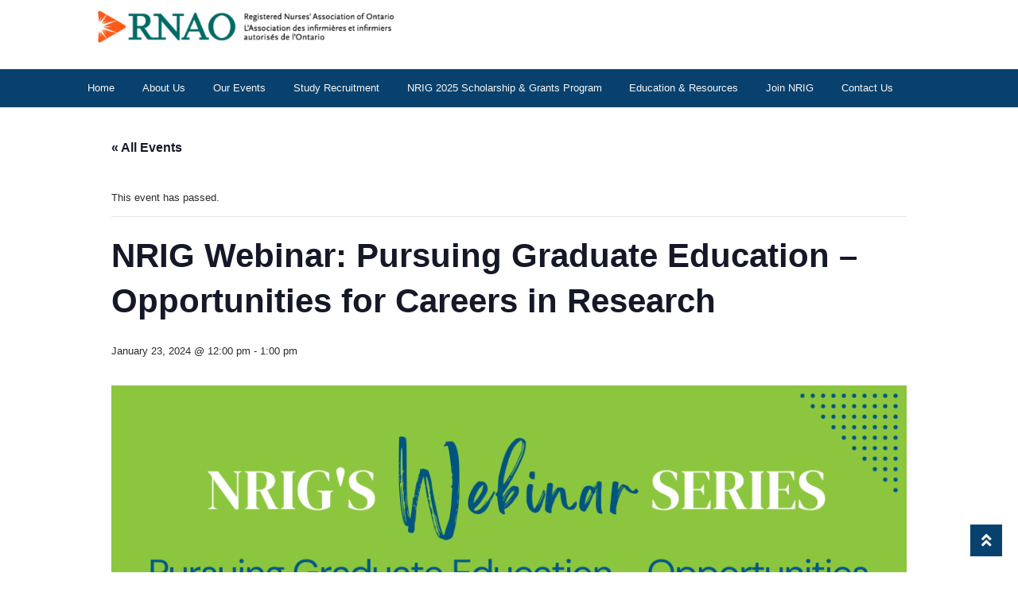

--- FILE ---
content_type: text/html; charset=UTF-8
request_url: https://nrig.ca/event/nrig-webinar-pursuing-graduate-education-opportunities-for-careers-in-research/
body_size: 22452
content:
<!doctype html>
<html lang="en-US">
<head>
<meta charset="UTF-8">
<meta name="viewport" content="width=device-width, initial-scale=1">
<link rel="profile" href="http://gmpg.org/xfn/11">
<link rel="pingback" href="https://nrig.ca/xmlrpc.php">

<link rel='stylesheet' id='tribe-events-views-v2-bootstrap-datepicker-styles-css' href='https://nrig.ca/wp-content/plugins/the-events-calendar/vendor/bootstrap-datepicker/css/bootstrap-datepicker.standalone.min.css?ver=6.15.14' media='all' />
<link rel='stylesheet' id='tec-variables-skeleton-css' href='https://nrig.ca/wp-content/plugins/the-events-calendar/common/build/css/variables-skeleton.css?ver=6.10.1' media='all' />
<link rel='stylesheet' id='tec-variables-full-css' href='https://nrig.ca/wp-content/plugins/the-events-calendar/common/build/css/variables-full.css?ver=6.10.1' media='all' />
<link rel='stylesheet' id='tribe-common-skeleton-style-css' href='https://nrig.ca/wp-content/plugins/the-events-calendar/common/build/css/common-skeleton.css?ver=6.10.1' media='all' />
<link rel='stylesheet' id='tribe-common-full-style-css' href='https://nrig.ca/wp-content/plugins/the-events-calendar/common/build/css/common-full.css?ver=6.10.1' media='all' />
<link rel='stylesheet' id='tribe-tooltipster-css-css' href='https://nrig.ca/wp-content/plugins/the-events-calendar/common/vendor/tooltipster/tooltipster.bundle.min.css?ver=6.10.1' media='all' />
<link rel='stylesheet' id='tribe-events-views-v2-skeleton-css' href='https://nrig.ca/wp-content/plugins/the-events-calendar/build/css/views-skeleton.css?ver=6.15.14' media='all' />
<link rel='stylesheet' id='tribe-events-views-v2-full-css' href='https://nrig.ca/wp-content/plugins/the-events-calendar/build/css/views-full.css?ver=6.15.14' media='all' />
<link rel='stylesheet' id='tribe-events-views-v2-print-css' href='https://nrig.ca/wp-content/plugins/the-events-calendar/build/css/views-print.css?ver=6.15.14' media='print' />
<meta name='robots' content='index, follow, max-image-preview:large, max-snippet:-1, max-video-preview:-1' />
	<style>img:is([sizes="auto" i], [sizes^="auto," i]) { contain-intrinsic-size: 3000px 1500px }</style>
	
	<!-- This site is optimized with the Yoast SEO plugin v26.8 - https://yoast.com/product/yoast-seo-wordpress/ -->
	<title>NRIG Webinar: Pursuing Graduate Education - Opportunities for Careers in Research - Nursing Research Interest Group</title>
	<meta name="description" content="On Tuesday, January 23, 2024, we welcomed Dr. Nancy Carter from McMaster University who present on &quot;Pursuing Graduate Education - Opportunities for" />
	<link rel="canonical" href="https://nrig.ca/event/nrig-webinar-pursuing-graduate-education-opportunities-for-careers-in-research/" />
	<meta property="og:locale" content="en_US" />
	<meta property="og:type" content="article" />
	<meta property="og:title" content="NRIG Webinar: Pursuing Graduate Education - Opportunities for Careers in Research - Nursing Research Interest Group" />
	<meta property="og:description" content="On Tuesday, January 23, 2024, we welcomed Dr. Nancy Carter from McMaster University who present on &quot;Pursuing Graduate Education - Opportunities for" />
	<meta property="og:url" content="https://nrig.ca/event/nrig-webinar-pursuing-graduate-education-opportunities-for-careers-in-research/" />
	<meta property="og:site_name" content="Nursing Research Interest Group" />
	<meta property="article:modified_time" content="2024-03-27T13:41:11+00:00" />
	<meta property="og:image" content="https://nrig.ca/wp-content/uploads/2024/01/Nancy-Carter.png" />
	<meta property="og:image:width" content="1080" />
	<meta property="og:image:height" content="1080" />
	<meta property="og:image:type" content="image/png" />
	<meta name="twitter:card" content="summary_large_image" />
	<meta name="twitter:label1" content="Est. reading time" />
	<meta name="twitter:data1" content="1 minute" />
	<script type="application/ld+json" class="yoast-schema-graph">{"@context":"https://schema.org","@graph":[{"@type":"WebPage","@id":"https://nrig.ca/event/nrig-webinar-pursuing-graduate-education-opportunities-for-careers-in-research/","url":"https://nrig.ca/event/nrig-webinar-pursuing-graduate-education-opportunities-for-careers-in-research/","name":"NRIG Webinar: Pursuing Graduate Education - Opportunities for Careers in Research - Nursing Research Interest Group","isPartOf":{"@id":"https://nrig.ca/#website"},"primaryImageOfPage":{"@id":"https://nrig.ca/event/nrig-webinar-pursuing-graduate-education-opportunities-for-careers-in-research/#primaryimage"},"image":{"@id":"https://nrig.ca/event/nrig-webinar-pursuing-graduate-education-opportunities-for-careers-in-research/#primaryimage"},"thumbnailUrl":"https://nrig.ca/wp-content/uploads/2024/01/Nancy-Carter.png","datePublished":"2024-01-12T16:49:44+00:00","dateModified":"2024-03-27T13:41:11+00:00","description":"On Tuesday, January 23, 2024, we welcomed Dr. Nancy Carter from McMaster University who present on \"Pursuing Graduate Education - Opportunities for","breadcrumb":{"@id":"https://nrig.ca/event/nrig-webinar-pursuing-graduate-education-opportunities-for-careers-in-research/#breadcrumb"},"inLanguage":"en-US","potentialAction":[{"@type":"ReadAction","target":["https://nrig.ca/event/nrig-webinar-pursuing-graduate-education-opportunities-for-careers-in-research/"]}]},{"@type":"ImageObject","inLanguage":"en-US","@id":"https://nrig.ca/event/nrig-webinar-pursuing-graduate-education-opportunities-for-careers-in-research/#primaryimage","url":"https://nrig.ca/wp-content/uploads/2024/01/Nancy-Carter.png","contentUrl":"https://nrig.ca/wp-content/uploads/2024/01/Nancy-Carter.png","width":1080,"height":1080},{"@type":"BreadcrumbList","@id":"https://nrig.ca/event/nrig-webinar-pursuing-graduate-education-opportunities-for-careers-in-research/#breadcrumb","itemListElement":[{"@type":"ListItem","position":1,"name":"Home","item":"https://nrig.ca/"},{"@type":"ListItem","position":2,"name":"Events","item":"https://nrig.ca/events/"},{"@type":"ListItem","position":3,"name":"NRIG Webinar: Pursuing Graduate Education &#8211; Opportunities for Careers in Research"}]},{"@type":"WebSite","@id":"https://nrig.ca/#website","url":"https://nrig.ca/","name":"Nursing Research Interest Group","description":"Speaking Out For Nursing. Speaking Out For Health.","publisher":{"@id":"https://nrig.ca/#organization"},"potentialAction":[{"@type":"SearchAction","target":{"@type":"EntryPoint","urlTemplate":"https://nrig.ca/?s={search_term_string}"},"query-input":{"@type":"PropertyValueSpecification","valueRequired":true,"valueName":"search_term_string"}}],"inLanguage":"en-US"},{"@type":"Organization","@id":"https://nrig.ca/#organization","name":"Nursing Research Interest Group","url":"https://nrig.ca/","logo":{"@type":"ImageObject","inLanguage":"en-US","@id":"https://nrig.ca/#/schema/logo/image/","url":"https://nrig.ca/wp-content/uploads/2018/05/Webp.net-resizeimage.png","contentUrl":"https://nrig.ca/wp-content/uploads/2018/05/Webp.net-resizeimage.png","width":465,"height":55,"caption":"Nursing Research Interest Group"},"image":{"@id":"https://nrig.ca/#/schema/logo/image/"},"sameAs":["https://youtu.be/DmWvjG0s8RU"]},{"@type":"Event","name":"NRIG Webinar: Pursuing Graduate Education &#8211; Opportunities for Careers in Research","description":"On Tuesday, January 23, 2024, we welcomed Dr. Nancy Carter from McMaster University who present on &#8220;Pursuing Graduate Education &#8211; Opportunities for Careers in Research.&#8221; Registration for this event is [&hellip;]","image":{"@id":"https://nrig.ca/event/nrig-webinar-pursuing-graduate-education-opportunities-for-careers-in-research/#primaryimage"},"url":"https://nrig.ca/event/nrig-webinar-pursuing-graduate-education-opportunities-for-careers-in-research/","eventAttendanceMode":"https://schema.org/OfflineEventAttendanceMode","eventStatus":"https://schema.org/EventScheduled","startDate":"2024-01-23T12:00:00+00:00","endDate":"2024-01-23T13:00:00+00:00","organizer":{"@type":"Person","name":"Nursing Research Interest Group","description":"","url":"","telephone":"","email":""},"@id":"https://nrig.ca/event/nrig-webinar-pursuing-graduate-education-opportunities-for-careers-in-research/#event","mainEntityOfPage":{"@id":"https://nrig.ca/event/nrig-webinar-pursuing-graduate-education-opportunities-for-careers-in-research/"}}]}</script>
	<!-- / Yoast SEO plugin. -->


<link rel='dns-prefetch' href='//fonts.googleapis.com' />
<link rel="alternate" type="application/rss+xml" title="Nursing Research Interest Group &raquo; Feed" href="https://nrig.ca/feed/" />
<link rel="alternate" type="application/rss+xml" title="Nursing Research Interest Group &raquo; Comments Feed" href="https://nrig.ca/comments/feed/" />
<link rel="alternate" type="text/calendar" title="Nursing Research Interest Group &raquo; iCal Feed" href="https://nrig.ca/events/?ical=1" />
<link rel="alternate" type="application/rss+xml" title="Nursing Research Interest Group &raquo; NRIG Webinar: Pursuing Graduate Education &#8211; Opportunities for Careers in Research Comments Feed" href="https://nrig.ca/event/nrig-webinar-pursuing-graduate-education-opportunities-for-careers-in-research/feed/" />
<script>
window._wpemojiSettings = {"baseUrl":"https:\/\/s.w.org\/images\/core\/emoji\/16.0.1\/72x72\/","ext":".png","svgUrl":"https:\/\/s.w.org\/images\/core\/emoji\/16.0.1\/svg\/","svgExt":".svg","source":{"concatemoji":"https:\/\/nrig.ca\/wp-includes\/js\/wp-emoji-release.min.js?ver=6.8.3"}};
/*! This file is auto-generated */
!function(s,n){var o,i,e;function c(e){try{var t={supportTests:e,timestamp:(new Date).valueOf()};sessionStorage.setItem(o,JSON.stringify(t))}catch(e){}}function p(e,t,n){e.clearRect(0,0,e.canvas.width,e.canvas.height),e.fillText(t,0,0);var t=new Uint32Array(e.getImageData(0,0,e.canvas.width,e.canvas.height).data),a=(e.clearRect(0,0,e.canvas.width,e.canvas.height),e.fillText(n,0,0),new Uint32Array(e.getImageData(0,0,e.canvas.width,e.canvas.height).data));return t.every(function(e,t){return e===a[t]})}function u(e,t){e.clearRect(0,0,e.canvas.width,e.canvas.height),e.fillText(t,0,0);for(var n=e.getImageData(16,16,1,1),a=0;a<n.data.length;a++)if(0!==n.data[a])return!1;return!0}function f(e,t,n,a){switch(t){case"flag":return n(e,"\ud83c\udff3\ufe0f\u200d\u26a7\ufe0f","\ud83c\udff3\ufe0f\u200b\u26a7\ufe0f")?!1:!n(e,"\ud83c\udde8\ud83c\uddf6","\ud83c\udde8\u200b\ud83c\uddf6")&&!n(e,"\ud83c\udff4\udb40\udc67\udb40\udc62\udb40\udc65\udb40\udc6e\udb40\udc67\udb40\udc7f","\ud83c\udff4\u200b\udb40\udc67\u200b\udb40\udc62\u200b\udb40\udc65\u200b\udb40\udc6e\u200b\udb40\udc67\u200b\udb40\udc7f");case"emoji":return!a(e,"\ud83e\udedf")}return!1}function g(e,t,n,a){var r="undefined"!=typeof WorkerGlobalScope&&self instanceof WorkerGlobalScope?new OffscreenCanvas(300,150):s.createElement("canvas"),o=r.getContext("2d",{willReadFrequently:!0}),i=(o.textBaseline="top",o.font="600 32px Arial",{});return e.forEach(function(e){i[e]=t(o,e,n,a)}),i}function t(e){var t=s.createElement("script");t.src=e,t.defer=!0,s.head.appendChild(t)}"undefined"!=typeof Promise&&(o="wpEmojiSettingsSupports",i=["flag","emoji"],n.supports={everything:!0,everythingExceptFlag:!0},e=new Promise(function(e){s.addEventListener("DOMContentLoaded",e,{once:!0})}),new Promise(function(t){var n=function(){try{var e=JSON.parse(sessionStorage.getItem(o));if("object"==typeof e&&"number"==typeof e.timestamp&&(new Date).valueOf()<e.timestamp+604800&&"object"==typeof e.supportTests)return e.supportTests}catch(e){}return null}();if(!n){if("undefined"!=typeof Worker&&"undefined"!=typeof OffscreenCanvas&&"undefined"!=typeof URL&&URL.createObjectURL&&"undefined"!=typeof Blob)try{var e="postMessage("+g.toString()+"("+[JSON.stringify(i),f.toString(),p.toString(),u.toString()].join(",")+"));",a=new Blob([e],{type:"text/javascript"}),r=new Worker(URL.createObjectURL(a),{name:"wpTestEmojiSupports"});return void(r.onmessage=function(e){c(n=e.data),r.terminate(),t(n)})}catch(e){}c(n=g(i,f,p,u))}t(n)}).then(function(e){for(var t in e)n.supports[t]=e[t],n.supports.everything=n.supports.everything&&n.supports[t],"flag"!==t&&(n.supports.everythingExceptFlag=n.supports.everythingExceptFlag&&n.supports[t]);n.supports.everythingExceptFlag=n.supports.everythingExceptFlag&&!n.supports.flag,n.DOMReady=!1,n.readyCallback=function(){n.DOMReady=!0}}).then(function(){return e}).then(function(){var e;n.supports.everything||(n.readyCallback(),(e=n.source||{}).concatemoji?t(e.concatemoji):e.wpemoji&&e.twemoji&&(t(e.twemoji),t(e.wpemoji)))}))}((window,document),window._wpemojiSettings);
</script>
<link rel='stylesheet' id='tribe-events-v2-single-skeleton-css' href='https://nrig.ca/wp-content/plugins/the-events-calendar/build/css/tribe-events-single-skeleton.css?ver=6.15.14' media='all' />
<link rel='stylesheet' id='tribe-events-v2-single-skeleton-full-css' href='https://nrig.ca/wp-content/plugins/the-events-calendar/build/css/tribe-events-single-full.css?ver=6.15.14' media='all' />
<style id='wp-emoji-styles-inline-css'>

	img.wp-smiley, img.emoji {
		display: inline !important;
		border: none !important;
		box-shadow: none !important;
		height: 1em !important;
		width: 1em !important;
		margin: 0 0.07em !important;
		vertical-align: -0.1em !important;
		background: none !important;
		padding: 0 !important;
	}
</style>
<link rel='stylesheet' id='wp-block-library-css' href='https://nrig.ca/wp-includes/css/dist/block-library/style.min.css?ver=6.8.3' media='all' />
<style id='wp-block-library-theme-inline-css'>
.wp-block-audio :where(figcaption){color:#555;font-size:13px;text-align:center}.is-dark-theme .wp-block-audio :where(figcaption){color:#ffffffa6}.wp-block-audio{margin:0 0 1em}.wp-block-code{border:1px solid #ccc;border-radius:4px;font-family:Menlo,Consolas,monaco,monospace;padding:.8em 1em}.wp-block-embed :where(figcaption){color:#555;font-size:13px;text-align:center}.is-dark-theme .wp-block-embed :where(figcaption){color:#ffffffa6}.wp-block-embed{margin:0 0 1em}.blocks-gallery-caption{color:#555;font-size:13px;text-align:center}.is-dark-theme .blocks-gallery-caption{color:#ffffffa6}:root :where(.wp-block-image figcaption){color:#555;font-size:13px;text-align:center}.is-dark-theme :root :where(.wp-block-image figcaption){color:#ffffffa6}.wp-block-image{margin:0 0 1em}.wp-block-pullquote{border-bottom:4px solid;border-top:4px solid;color:currentColor;margin-bottom:1.75em}.wp-block-pullquote cite,.wp-block-pullquote footer,.wp-block-pullquote__citation{color:currentColor;font-size:.8125em;font-style:normal;text-transform:uppercase}.wp-block-quote{border-left:.25em solid;margin:0 0 1.75em;padding-left:1em}.wp-block-quote cite,.wp-block-quote footer{color:currentColor;font-size:.8125em;font-style:normal;position:relative}.wp-block-quote:where(.has-text-align-right){border-left:none;border-right:.25em solid;padding-left:0;padding-right:1em}.wp-block-quote:where(.has-text-align-center){border:none;padding-left:0}.wp-block-quote.is-large,.wp-block-quote.is-style-large,.wp-block-quote:where(.is-style-plain){border:none}.wp-block-search .wp-block-search__label{font-weight:700}.wp-block-search__button{border:1px solid #ccc;padding:.375em .625em}:where(.wp-block-group.has-background){padding:1.25em 2.375em}.wp-block-separator.has-css-opacity{opacity:.4}.wp-block-separator{border:none;border-bottom:2px solid;margin-left:auto;margin-right:auto}.wp-block-separator.has-alpha-channel-opacity{opacity:1}.wp-block-separator:not(.is-style-wide):not(.is-style-dots){width:100px}.wp-block-separator.has-background:not(.is-style-dots){border-bottom:none;height:1px}.wp-block-separator.has-background:not(.is-style-wide):not(.is-style-dots){height:2px}.wp-block-table{margin:0 0 1em}.wp-block-table td,.wp-block-table th{word-break:normal}.wp-block-table :where(figcaption){color:#555;font-size:13px;text-align:center}.is-dark-theme .wp-block-table :where(figcaption){color:#ffffffa6}.wp-block-video :where(figcaption){color:#555;font-size:13px;text-align:center}.is-dark-theme .wp-block-video :where(figcaption){color:#ffffffa6}.wp-block-video{margin:0 0 1em}:root :where(.wp-block-template-part.has-background){margin-bottom:0;margin-top:0;padding:1.25em 2.375em}
</style>
<style id='classic-theme-styles-inline-css'>
/*! This file is auto-generated */
.wp-block-button__link{color:#fff;background-color:#32373c;border-radius:9999px;box-shadow:none;text-decoration:none;padding:calc(.667em + 2px) calc(1.333em + 2px);font-size:1.125em}.wp-block-file__button{background:#32373c;color:#fff;text-decoration:none}
</style>
<link rel='stylesheet' id='storefront-gutenberg-blocks-css' href='https://nrig.ca/wp-content/themes/storefront/assets/css/base/gutenberg-blocks.css?ver=4.6.2' media='all' />
<style id='storefront-gutenberg-blocks-inline-css'>

				.wp-block-button__link:not(.has-text-color) {
					color: #ffffff;
				}

				.wp-block-button__link:not(.has-text-color):hover,
				.wp-block-button__link:not(.has-text-color):focus,
				.wp-block-button__link:not(.has-text-color):active {
					color: #ffffff;
				}

				.wp-block-button__link:not(.has-background) {
					background-color: #2eb343;
				}

				.wp-block-button__link:not(.has-background):hover,
				.wp-block-button__link:not(.has-background):focus,
				.wp-block-button__link:not(.has-background):active {
					border-color: #159a2a;
					background-color: #159a2a;
				}

				.wc-block-grid__products .wc-block-grid__product .wp-block-button__link {
					background-color: #2eb343;
					border-color: #2eb343;
					color: #ffffff;
				}

				.wp-block-quote footer,
				.wp-block-quote cite,
				.wp-block-quote__citation {
					color: #2b2b2b;
				}

				.wp-block-pullquote cite,
				.wp-block-pullquote footer,
				.wp-block-pullquote__citation {
					color: #2b2b2b;
				}

				.wp-block-image figcaption {
					color: #2b2b2b;
				}

				.wp-block-separator.is-style-dots::before {
					color: #2b2b2b;
				}

				.wp-block-file a.wp-block-file__button {
					color: #ffffff;
					background-color: #2eb343;
					border-color: #2eb343;
				}

				.wp-block-file a.wp-block-file__button:hover,
				.wp-block-file a.wp-block-file__button:focus,
				.wp-block-file a.wp-block-file__button:active {
					color: #ffffff;
					background-color: #159a2a;
				}

				.wp-block-code,
				.wp-block-preformatted pre {
					color: #2b2b2b;
				}

				.wp-block-table:not( .has-background ):not( .is-style-stripes ) tbody tr:nth-child(2n) td {
					background-color: #fdfdfd;
				}

				.wp-block-cover .wp-block-cover__inner-container h1:not(.has-text-color),
				.wp-block-cover .wp-block-cover__inner-container h2:not(.has-text-color),
				.wp-block-cover .wp-block-cover__inner-container h3:not(.has-text-color),
				.wp-block-cover .wp-block-cover__inner-container h4:not(.has-text-color),
				.wp-block-cover .wp-block-cover__inner-container h5:not(.has-text-color),
				.wp-block-cover .wp-block-cover__inner-container h6:not(.has-text-color) {
					color: ;
				}

				div.wc-block-components-price-slider__range-input-progress,
				.rtl .wc-block-components-price-slider__range-input-progress {
					--range-color: #2eb343;
				}

				/* Target only IE11 */
				@media all and (-ms-high-contrast: none), (-ms-high-contrast: active) {
					.wc-block-components-price-slider__range-input-progress {
						background: #2eb343;
					}
				}

				.wc-block-components-button:not(.is-link) {
					background-color: #3a7bce;
					color: #ffffff;
				}

				.wc-block-components-button:not(.is-link):hover,
				.wc-block-components-button:not(.is-link):focus,
				.wc-block-components-button:not(.is-link):active {
					background-color: #2162b5;
					color: #ffffff;
				}

				.wc-block-components-button:not(.is-link):disabled {
					background-color: #3a7bce;
					color: #ffffff;
				}

				.wc-block-cart__submit-container {
					background-color: #ffffff;
				}

				.wc-block-cart__submit-container::before {
					color: rgba(220,220,220,0.5);
				}

				.wc-block-components-order-summary-item__quantity {
					background-color: #ffffff;
					border-color: #2b2b2b;
					box-shadow: 0 0 0 2px #ffffff;
					color: #2b2b2b;
				}
			
</style>
<style id='global-styles-inline-css'>
:root{--wp--preset--aspect-ratio--square: 1;--wp--preset--aspect-ratio--4-3: 4/3;--wp--preset--aspect-ratio--3-4: 3/4;--wp--preset--aspect-ratio--3-2: 3/2;--wp--preset--aspect-ratio--2-3: 2/3;--wp--preset--aspect-ratio--16-9: 16/9;--wp--preset--aspect-ratio--9-16: 9/16;--wp--preset--color--black: #000000;--wp--preset--color--cyan-bluish-gray: #abb8c3;--wp--preset--color--white: #ffffff;--wp--preset--color--pale-pink: #f78da7;--wp--preset--color--vivid-red: #cf2e2e;--wp--preset--color--luminous-vivid-orange: #ff6900;--wp--preset--color--luminous-vivid-amber: #fcb900;--wp--preset--color--light-green-cyan: #7bdcb5;--wp--preset--color--vivid-green-cyan: #00d084;--wp--preset--color--pale-cyan-blue: #8ed1fc;--wp--preset--color--vivid-cyan-blue: #0693e3;--wp--preset--color--vivid-purple: #9b51e0;--wp--preset--gradient--vivid-cyan-blue-to-vivid-purple: linear-gradient(135deg,rgba(6,147,227,1) 0%,rgb(155,81,224) 100%);--wp--preset--gradient--light-green-cyan-to-vivid-green-cyan: linear-gradient(135deg,rgb(122,220,180) 0%,rgb(0,208,130) 100%);--wp--preset--gradient--luminous-vivid-amber-to-luminous-vivid-orange: linear-gradient(135deg,rgba(252,185,0,1) 0%,rgba(255,105,0,1) 100%);--wp--preset--gradient--luminous-vivid-orange-to-vivid-red: linear-gradient(135deg,rgba(255,105,0,1) 0%,rgb(207,46,46) 100%);--wp--preset--gradient--very-light-gray-to-cyan-bluish-gray: linear-gradient(135deg,rgb(238,238,238) 0%,rgb(169,184,195) 100%);--wp--preset--gradient--cool-to-warm-spectrum: linear-gradient(135deg,rgb(74,234,220) 0%,rgb(151,120,209) 20%,rgb(207,42,186) 40%,rgb(238,44,130) 60%,rgb(251,105,98) 80%,rgb(254,248,76) 100%);--wp--preset--gradient--blush-light-purple: linear-gradient(135deg,rgb(255,206,236) 0%,rgb(152,150,240) 100%);--wp--preset--gradient--blush-bordeaux: linear-gradient(135deg,rgb(254,205,165) 0%,rgb(254,45,45) 50%,rgb(107,0,62) 100%);--wp--preset--gradient--luminous-dusk: linear-gradient(135deg,rgb(255,203,112) 0%,rgb(199,81,192) 50%,rgb(65,88,208) 100%);--wp--preset--gradient--pale-ocean: linear-gradient(135deg,rgb(255,245,203) 0%,rgb(182,227,212) 50%,rgb(51,167,181) 100%);--wp--preset--gradient--electric-grass: linear-gradient(135deg,rgb(202,248,128) 0%,rgb(113,206,126) 100%);--wp--preset--gradient--midnight: linear-gradient(135deg,rgb(2,3,129) 0%,rgb(40,116,252) 100%);--wp--preset--font-size--small: 14px;--wp--preset--font-size--medium: 23px;--wp--preset--font-size--large: 26px;--wp--preset--font-size--x-large: 42px;--wp--preset--font-size--normal: 16px;--wp--preset--font-size--huge: 37px;--wp--preset--spacing--20: 0.44rem;--wp--preset--spacing--30: 0.67rem;--wp--preset--spacing--40: 1rem;--wp--preset--spacing--50: 1.5rem;--wp--preset--spacing--60: 2.25rem;--wp--preset--spacing--70: 3.38rem;--wp--preset--spacing--80: 5.06rem;--wp--preset--shadow--natural: 6px 6px 9px rgba(0, 0, 0, 0.2);--wp--preset--shadow--deep: 12px 12px 50px rgba(0, 0, 0, 0.4);--wp--preset--shadow--sharp: 6px 6px 0px rgba(0, 0, 0, 0.2);--wp--preset--shadow--outlined: 6px 6px 0px -3px rgba(255, 255, 255, 1), 6px 6px rgba(0, 0, 0, 1);--wp--preset--shadow--crisp: 6px 6px 0px rgba(0, 0, 0, 1);}:root :where(.is-layout-flow) > :first-child{margin-block-start: 0;}:root :where(.is-layout-flow) > :last-child{margin-block-end: 0;}:root :where(.is-layout-flow) > *{margin-block-start: 24px;margin-block-end: 0;}:root :where(.is-layout-constrained) > :first-child{margin-block-start: 0;}:root :where(.is-layout-constrained) > :last-child{margin-block-end: 0;}:root :where(.is-layout-constrained) > *{margin-block-start: 24px;margin-block-end: 0;}:root :where(.is-layout-flex){gap: 24px;}:root :where(.is-layout-grid){gap: 24px;}body .is-layout-flex{display: flex;}.is-layout-flex{flex-wrap: wrap;align-items: center;}.is-layout-flex > :is(*, div){margin: 0;}body .is-layout-grid{display: grid;}.is-layout-grid > :is(*, div){margin: 0;}.has-black-color{color: var(--wp--preset--color--black) !important;}.has-cyan-bluish-gray-color{color: var(--wp--preset--color--cyan-bluish-gray) !important;}.has-white-color{color: var(--wp--preset--color--white) !important;}.has-pale-pink-color{color: var(--wp--preset--color--pale-pink) !important;}.has-vivid-red-color{color: var(--wp--preset--color--vivid-red) !important;}.has-luminous-vivid-orange-color{color: var(--wp--preset--color--luminous-vivid-orange) !important;}.has-luminous-vivid-amber-color{color: var(--wp--preset--color--luminous-vivid-amber) !important;}.has-light-green-cyan-color{color: var(--wp--preset--color--light-green-cyan) !important;}.has-vivid-green-cyan-color{color: var(--wp--preset--color--vivid-green-cyan) !important;}.has-pale-cyan-blue-color{color: var(--wp--preset--color--pale-cyan-blue) !important;}.has-vivid-cyan-blue-color{color: var(--wp--preset--color--vivid-cyan-blue) !important;}.has-vivid-purple-color{color: var(--wp--preset--color--vivid-purple) !important;}.has-black-background-color{background-color: var(--wp--preset--color--black) !important;}.has-cyan-bluish-gray-background-color{background-color: var(--wp--preset--color--cyan-bluish-gray) !important;}.has-white-background-color{background-color: var(--wp--preset--color--white) !important;}.has-pale-pink-background-color{background-color: var(--wp--preset--color--pale-pink) !important;}.has-vivid-red-background-color{background-color: var(--wp--preset--color--vivid-red) !important;}.has-luminous-vivid-orange-background-color{background-color: var(--wp--preset--color--luminous-vivid-orange) !important;}.has-luminous-vivid-amber-background-color{background-color: var(--wp--preset--color--luminous-vivid-amber) !important;}.has-light-green-cyan-background-color{background-color: var(--wp--preset--color--light-green-cyan) !important;}.has-vivid-green-cyan-background-color{background-color: var(--wp--preset--color--vivid-green-cyan) !important;}.has-pale-cyan-blue-background-color{background-color: var(--wp--preset--color--pale-cyan-blue) !important;}.has-vivid-cyan-blue-background-color{background-color: var(--wp--preset--color--vivid-cyan-blue) !important;}.has-vivid-purple-background-color{background-color: var(--wp--preset--color--vivid-purple) !important;}.has-black-border-color{border-color: var(--wp--preset--color--black) !important;}.has-cyan-bluish-gray-border-color{border-color: var(--wp--preset--color--cyan-bluish-gray) !important;}.has-white-border-color{border-color: var(--wp--preset--color--white) !important;}.has-pale-pink-border-color{border-color: var(--wp--preset--color--pale-pink) !important;}.has-vivid-red-border-color{border-color: var(--wp--preset--color--vivid-red) !important;}.has-luminous-vivid-orange-border-color{border-color: var(--wp--preset--color--luminous-vivid-orange) !important;}.has-luminous-vivid-amber-border-color{border-color: var(--wp--preset--color--luminous-vivid-amber) !important;}.has-light-green-cyan-border-color{border-color: var(--wp--preset--color--light-green-cyan) !important;}.has-vivid-green-cyan-border-color{border-color: var(--wp--preset--color--vivid-green-cyan) !important;}.has-pale-cyan-blue-border-color{border-color: var(--wp--preset--color--pale-cyan-blue) !important;}.has-vivid-cyan-blue-border-color{border-color: var(--wp--preset--color--vivid-cyan-blue) !important;}.has-vivid-purple-border-color{border-color: var(--wp--preset--color--vivid-purple) !important;}.has-vivid-cyan-blue-to-vivid-purple-gradient-background{background: var(--wp--preset--gradient--vivid-cyan-blue-to-vivid-purple) !important;}.has-light-green-cyan-to-vivid-green-cyan-gradient-background{background: var(--wp--preset--gradient--light-green-cyan-to-vivid-green-cyan) !important;}.has-luminous-vivid-amber-to-luminous-vivid-orange-gradient-background{background: var(--wp--preset--gradient--luminous-vivid-amber-to-luminous-vivid-orange) !important;}.has-luminous-vivid-orange-to-vivid-red-gradient-background{background: var(--wp--preset--gradient--luminous-vivid-orange-to-vivid-red) !important;}.has-very-light-gray-to-cyan-bluish-gray-gradient-background{background: var(--wp--preset--gradient--very-light-gray-to-cyan-bluish-gray) !important;}.has-cool-to-warm-spectrum-gradient-background{background: var(--wp--preset--gradient--cool-to-warm-spectrum) !important;}.has-blush-light-purple-gradient-background{background: var(--wp--preset--gradient--blush-light-purple) !important;}.has-blush-bordeaux-gradient-background{background: var(--wp--preset--gradient--blush-bordeaux) !important;}.has-luminous-dusk-gradient-background{background: var(--wp--preset--gradient--luminous-dusk) !important;}.has-pale-ocean-gradient-background{background: var(--wp--preset--gradient--pale-ocean) !important;}.has-electric-grass-gradient-background{background: var(--wp--preset--gradient--electric-grass) !important;}.has-midnight-gradient-background{background: var(--wp--preset--gradient--midnight) !important;}.has-small-font-size{font-size: var(--wp--preset--font-size--small) !important;}.has-medium-font-size{font-size: var(--wp--preset--font-size--medium) !important;}.has-large-font-size{font-size: var(--wp--preset--font-size--large) !important;}.has-x-large-font-size{font-size: var(--wp--preset--font-size--x-large) !important;}.has-normal-font-size{font-size: var(--wp--preset--font-size--normal) !important;}.has-huge-font-size{font-size: var(--wp--preset--font-size--huge) !important;}
:root :where(.wp-block-pullquote){font-size: 1.5em;line-height: 1.6;}
</style>
<link rel='stylesheet' id='storefront-style-css' href='https://nrig.ca/wp-content/themes/storefront/style.css?ver=6.8.3' media='all' />
<style id='storefront-style-inline-css'>

			.main-navigation ul li a,
			.site-title a,
			ul.menu li a,
			.site-branding h1 a,
			button.menu-toggle,
			button.menu-toggle:hover,
			.handheld-navigation .dropdown-toggle {
				color: #ffffff;
			}

			button.menu-toggle,
			button.menu-toggle:hover {
				border-color: #ffffff;
			}

			.main-navigation ul li a:hover,
			.main-navigation ul li:hover > a,
			.site-title a:hover,
			.site-header ul.menu li.current-menu-item > a {
				color: #ffffff;
			}

			table:not( .has-background ) th {
				background-color: #f8f8f8;
			}

			table:not( .has-background ) tbody td {
				background-color: #fdfdfd;
			}

			table:not( .has-background ) tbody tr:nth-child(2n) td,
			fieldset,
			fieldset legend {
				background-color: #fbfbfb;
			}

			.site-header,
			.secondary-navigation ul ul,
			.main-navigation ul.menu > li.menu-item-has-children:after,
			.secondary-navigation ul.menu ul,
			.storefront-handheld-footer-bar,
			.storefront-handheld-footer-bar ul li > a,
			.storefront-handheld-footer-bar ul li.search .site-search,
			button.menu-toggle,
			button.menu-toggle:hover {
				background-color: #2eb343;
			}

			p.site-description,
			.site-header,
			.storefront-handheld-footer-bar {
				color: #ffffff;
			}

			button.menu-toggle:after,
			button.menu-toggle:before,
			button.menu-toggle span:before {
				background-color: #ffffff;
			}

			h1, h2, h3, h4, h5, h6, .wc-block-grid__product-title {
				color: #2b2b2b;
			}

			.widget h1 {
				border-bottom-color: #2b2b2b;
			}

			body,
			.secondary-navigation a {
				color: #2b2b2b;
			}

			.widget-area .widget a,
			.hentry .entry-header .posted-on a,
			.hentry .entry-header .post-author a,
			.hentry .entry-header .post-comments a,
			.hentry .entry-header .byline a {
				color: #303030;
			}

			a {
				color: #2eb343;
			}

			a:focus,
			button:focus,
			.button.alt:focus,
			input:focus,
			textarea:focus,
			input[type="button"]:focus,
			input[type="reset"]:focus,
			input[type="submit"]:focus,
			input[type="email"]:focus,
			input[type="tel"]:focus,
			input[type="url"]:focus,
			input[type="password"]:focus,
			input[type="search"]:focus {
				outline-color: #2eb343;
			}

			button, input[type="button"], input[type="reset"], input[type="submit"], .button, .widget a.button {
				background-color: #2eb343;
				border-color: #2eb343;
				color: #ffffff;
			}

			button:hover, input[type="button"]:hover, input[type="reset"]:hover, input[type="submit"]:hover, .button:hover, .widget a.button:hover {
				background-color: #159a2a;
				border-color: #159a2a;
				color: #ffffff;
			}

			button.alt, input[type="button"].alt, input[type="reset"].alt, input[type="submit"].alt, .button.alt, .widget-area .widget a.button.alt {
				background-color: #3a7bce;
				border-color: #3a7bce;
				color: #ffffff;
			}

			button.alt:hover, input[type="button"].alt:hover, input[type="reset"].alt:hover, input[type="submit"].alt:hover, .button.alt:hover, .widget-area .widget a.button.alt:hover {
				background-color: #2162b5;
				border-color: #2162b5;
				color: #ffffff;
			}

			.pagination .page-numbers li .page-numbers.current {
				background-color: #e6e6e6;
				color: #212121;
			}

			#comments .comment-list .comment-content .comment-text {
				background-color: #f8f8f8;
			}

			.site-footer {
				background-color: #f9f9f9;
				color: #2b2b2b;
			}

			.site-footer a:not(.button):not(.components-button) {
				color: #2eb343;
			}

			.site-footer .storefront-handheld-footer-bar a:not(.button):not(.components-button) {
				color: #ffffff;
			}

			.site-footer h1, .site-footer h2, .site-footer h3, .site-footer h4, .site-footer h5, .site-footer h6, .site-footer .widget .widget-title, .site-footer .widget .widgettitle {
				color: #2b2b2b;
			}

			.page-template-template-homepage.has-post-thumbnail .type-page.has-post-thumbnail .entry-title {
				color: ;
			}

			.page-template-template-homepage.has-post-thumbnail .type-page.has-post-thumbnail .entry-content {
				color: ;
			}

			@media screen and ( min-width: 768px ) {
				.secondary-navigation ul.menu a:hover {
					color: #ffffff;
				}

				.secondary-navigation ul.menu a {
					color: #ffffff;
				}

				.main-navigation ul.menu ul.sub-menu,
				.main-navigation ul.nav-menu ul.children {
					background-color: #1fa434;
				}

				.site-header {
					border-bottom-color: #1fa434;
				}
			}

				.sp-fixed-width .site {
					background-color:#ffffff;
				}
			
</style>
<link rel='stylesheet' id='storefront-icons-css' href='https://nrig.ca/wp-content/themes/storefront/assets/css/base/icons.css?ver=4.6.2' media='all' />
<link rel='stylesheet' id='storefront-fonts-css' href='https://fonts.googleapis.com/css?family=Source+Sans+Pro%3A400%2C300%2C300italic%2C400italic%2C600%2C700%2C900&#038;subset=latin%2Clatin-ext&#038;ver=4.6.2' media='all' />
<link rel='stylesheet' id='storefront-child-style-css' href='https://nrig.ca/wp-content/themes/pharmacy-master/style.css?ver=2.0.9' media='all' />
<style id='storefront-child-style-inline-css'>

			.woocommerce-tabs ul.tabs li.active a,
			.woocommerce-tabs ul.tabs li a:focus,
			.page-template-template-homepage-php ul.tabs li a.active,
			.page-template-template-homepage-php ul.tabs li a:focus {
				color: #2eb343;
			}

			.woocommerce-tabs ul.tabs li.active a:before,
			.page-template-template-homepage-php ul.tabs li a.active:before {
				background-color: #2eb343;
			}

			.woocommerce-tabs ul.tabs li.active a:after {
				background-color: #ffffff;
			}

			.page-template-template-homepage-php ul.tabs li a.active {
				box-shadow: 0 1px #ffffff;
			}

			.site-header {
				color: #ffffff;
			}

			.site-branding h1 a {
				color: #ffffff;
			}

			.site-branding h1 a:hover {
				color: #ffffff;
			}

			.main-navigation ul li.smm-active ul li .widget h3.widget-title {
				color: #2b2b2b;
			}

			.main-navigation ul li.smm-active li a,
			.main-navigation ul li.smm-active li:hover a {
				color: #2b2b2b!important;
			}

			.main-navigation ul.menu li.current_page_item > a,
			.main-navigation ul.menu li.current-menu-item > a,
			.main-navigation ul.menu li.current_page_ancestor > a,
			.main-navigation ul.menu li.current-menu-ancestor > a,
			.main-navigation ul.nav-menu li.current_page_item > a,
			.main-navigation ul.nav-menu li.current-menu-item > a,
			.main-navigation ul.nav-menu li.current_page_ancestor > a,
			.main-navigation ul.nav-menu li.current-menu-ancestor > a {
				color: #2eb343;
			}

			.main-navigation ul li.smm-active,
			.main-navigation ul li.smm-active li:hover a:active,
			.main-navigation ul li.smm-active li:hover a:focus,
			.main-navigation ul li.smm-active li:hover a:hover {
				color: #2b2b2b!important;
			}

			.site-search .widget_product_search,
			.header-widget-region .widget_product_search {
				color: #2eb343;
			}

			.pharmacy-product-section {
				border-color: #3a7bce;
			}

			.single-product div.product .summary .price {
				color: #2eb343;
			}

			.header-widget-region {
				color: #2b2b2b;
			}

			.header-widget-region a:not(.button) {
				color: #2eb343;
			}

			.single-product div.product .summary .price,
			#infinite-handle span button,
			#infinite-handle span button:active,
			#infinite-handle span button:focus,
			#infinite-handle span button:hover {
				color: #ffffff;
				background-color: #2eb343;
			}

			#infinite-handle span button:active,
			#infinite-handle span button:focus,
			#infinite-handle span button:hover {
				background-color: #1fa434;
			}

			.onsale,
			.site-header-cart a.cart-contents:after,
			.main-navigation ul.products li.product.product-category h3,
			.main-navigation ul.products li.product.product-category .category-description,
			.site-main ul.products li.product.product-category h3,
			.site-main ul.products li.product.product-category .category-description {
				color: #ffffff;
				background-color: #3a7bce;
			}

			.main-navigation ul.products li.product.product-category a:before,
			.site-main ul.products li.product.product-category a:before {
				border-color: #3a7bce;
			}

			.site-header-cart a.cart-contents .count {
				color: #ffffff;
				background-color: #1c5db0;
			}

			.header-widget-region h1,
			.header-widget-region h2,
			.header-widget-region h3,
			.header-widget-region h4,
			.header-widget-region h5,
			.header-widget-region h6 {
				color: #2b2b2b;
			}

			@media screen and (min-width: 768px) {
				.pharmacy-primary-navigation,
				.sticky-wrapper,
				.sd-sticky-navigation,
				.sd-sticky-navigation:before,
				.sd-sticky-navigation:after,
				.site-header-cart .widget_shopping_cart, .main-navigation ul.menu ul.sub-menu, .main-navigation ul.nav-menu ul.children {
					background-color: #ffffff;
				}

				.smm-mega-menu {
					background-color: #ffffff !important;
				}

				.main-navigation ul li a,
				ul.menu li a {
					color: #2b2b2b;
				}

				.main-navigation ul.menu a:active,
				.main-navigation ul.menu a:focus,
				.main-navigation ul.menu a:hover,
				.main-navigation ul.menu li:hover > a,
				.main-navigtaion ul.nav-menu li:hover > a,
				.main-navigation ul.nav-menu a:active,
				.main-navigation ul.nav-menu a:focus,
				.main-navigation ul.nav-menu a:hover,
				.main-navigation ul.menu > li.current-menu-item > a,
				.main-navigation ul.nav-menu > li.current-menu-item > a,
				.main-navigation ul.menu > li:hover > a,
				.main-navigation ul.nav-menu > li:hover > a,
				.site-header-cart:hover > li > a,
				a.cart-contents:hover,
				.site-header-cart:hover > li > a,
				ul.menu li.current-menu-item > a {
					color: #2eb343;
				}

				.main-navigation ul.menu a:before:active,
				.main-navigation ul.menu a:before:focus,
				.main-navigation ul.menu a:before:hover,
				.main-navigation ul.nav-menu a:before:active,
				.main-navigation ul.nav-menu a:before:focus,
				.main-navigation ul.nav-menu a:before:hover,
				.main-navigation ul.menu > li.current-menu-item > a:before,
				.main-navigation ul.nav-menu > li.current-menu-item > a:before,
				.main-navigation ul.menu > li:hover > a:before,
				.main-navigation ul.nav-menu > li:hover > a:before {
					background-color: #2eb343;
				}

				.main-navigation ul.menu ul li a:hover,
				.main-navigation ul.nav-menu ul li a:hover {
					color: #2eb343;
				}

				.main-navigation ul.menu ul,
				.main-navigation ul.nav-menu ul {
					background-color: #ffffff;
				}

				.site-header-cart .widget_shopping_cart {
					background-color: #ffffff;
					border-color: #3a7bce;
				}

				.site-header-cart .widget_shopping_cart,
				.site-header .product_list_widget li .quantity {
					color: #2b2b2b;
				}

				.site-header-cart .widget_shopping_cart a {
					color: #2eb343;
				}

				a.cart-contents:hover {
					color: #3a7bce;
				}

				.site-header-cart .widget_shopping_cart a:hover {
					color: #2b2b2b;
				}

				#order_review,
				#payment .payment_methods li .payment_box {
					background-color: #fafafa;
				}

				#payment .payment_methods li {
					background-color: #f6f6f6;
				}

				#payment .payment_methods li:hover {
					background-color: #f3f3f3;
				}
			}
</style>
<link rel='stylesheet' id='karla-css' href='//fonts.googleapis.com/css?family=Karla%3AKarla%3A400%2C400italic%2C700%2C700italic&#038;ver=6.8.3' media='all' />
<link rel='stylesheet' id='oxygen-css' href='//fonts.googleapis.com/css?family=Oxygen%3A400%2C700&#038;ver=6.8.3' media='all' />
<link rel='stylesheet' id='sp-header-frontend-css' href='https://nrig.ca/wp-content/plugins/storefront-powerpack/includes/customizer/header/assets/css/sp-header-frontend.css?ver=1.4.3' media='all' />
<link rel='stylesheet' id='sp-sticky-header-css' href='https://nrig.ca/wp-content/plugins/storefront-powerpack/includes/customizer/header/assets/css/sp-sticky-header.css?ver=1.4.3' media='all' />
<link rel='stylesheet' id='pharmacy-woo-customizer-styles-css' href='https://nrig.ca/wp-content/plugins/pws-customizer-master/custom/assets/css/style.min.css?ver=6.8.3' media='all' />
<style id='pharmacy-woo-customizer-styles-inline-css'>
/* General Section -->> Body Background */
			.pharmacy-site-info-wrapper .social-iconbox,
			.row.copyright,
			body { 
				background-color: #FFFFFF; 
			}
			/* General Section -->> Comment Background */
			#comments .comment-list .comment-content .comment-text {
				background-color: #FFFFFF;
			}
			/* General Section -->> Table Background */
			table tbody td,
			table tbody tr:nth-child(2n) td,
			#order_review,
			#payment .payment_methods > li .payment_box,
			#payment .payment_methods > li,
			#payment .payment_methods > li:hover,
			table.cart td.product-remove,
			table.cart td.actions,
			.order_details,
			.order_details > li,
			.order_details:before,
			.order_details:after,
			.woocommerce-tabs ul.tabs li.active a:after,
			.page-template-template-homepage-php ul.tabs li a.active {
				background-color: #FFFFFF; 
			}
			/* General Section -->> Table Heading Background */
			table th {
				background-color: #F8F8F8; 
			}
			/* General Section -->> Widget Background */
			.widget .widget-title::after,
			.widget-area .widget {
				background-color: #FFFFFF; 
			}
			/* General Section -->> Back to Top Icon */
			.scroll-top i {
				color: #f8f8f8;
			}
			/* General Section -->> Back to Top Icon Hover */
			.scroll-top:hover i {
				color: #FFFFFF;
			}
			/* General Section -->> Back to Top Background */
			.scroll-top {
				background-color: #08416d;
			}
			/* General Section -->> Back to Top Hover Background */
			.scroll-top:hover {
				background-color: #022f49;
			}
			/*Header Section -->> Header Background */
			.site-header {
				background-color: #ffffff;
			}
			/*Header Section -->> Transparent Header Background */
			@media (min-width: 769px) {
				.page-template-homepage2 #masthead:not(.sticky-header) .navbar-inner-wrapper:after,
				.page-template-template-homepage #masthead:not(.sticky-header) .navbar-inner-wrapper:after,
				.page-template-transparent-menu #masthead:not(.sticky-header) .navbar-inner-wrapper:after {
					background: #f8f8f8;
				}
				/*Header Section -->> Sticky Header Background */
				.stuck {
					background: #08416d !important;
				}
			}
			@media (max-width: 769px) {
				.page-template-homepage2 #masthead.site-header,
				.page-template-transparent-menu #masthead.site-header,
				.page-template-template-homepage #masthead.site-header,
				.site-header, 
				.secondary-navigation ul ul, 
				.main-navigation ul.menu > li.menu-item-has-children:after, 
				.secondary-navigation ul.menu ul, .storefront-handheld-footer-bar, 
				.storefront-handheld-footer-bar ul li > a, 
				.storefront-handheld-footer-bar ul li.search .site-search {
					background-color: #ffffff;
				}
				.storefront-handheld-footer-bar ul li.cart .count {
					color: #ffffff;
				}
			}
			/* Header Section -->> Site Title Color */
			.site-branding .site-title a {
					color: #262626;
			}
			/* Header Section -->> Site Title Hover Color */
			.site-title a:hover {
					color: #585858 !important;
			}
			/* Header Section -->> Site Title Transparent Color */
			@media (min-width: 769px) {
				.page-template-transparent-menu .site-header:not(.sticky-header) .site-title a, 
				.page-template-homepage2 .site-header:not(.sticky-header) .site-title a, 
				.page-template-template-homepage .site-header:not(.sticky-header) .site-title a {
					color: #08BDDD !important;
				}
			}
			/* Header Section -->> Site Title Transparent Hover Color */
			@media (min-width: 769px) {
				.page-template-transparent-menu .site-header:not(.sticky-header) .site-title a:hover, 
				.page-template-homepage2 .site-header:not(.sticky-header) .site-title a:hover, 
				.page-template-template-homepage .site-header:not(.sticky-header) .site-title a:hover {
					color: #FFFFFF;
				}
			}
			/* Header Section -->> Site Description Color */
			.site-branding p.site-description {
				color: #FFFFFF;
			}
			/* Header Section -->> Social Icons Color */
			.above-navigation .sc-icons li a i {
				color: #FFFFFF;
			}
			/* Header Section -->> Search Field Background Color */
			.site-search .widget_product_search input[type=search], 
			.site-search .widget_product_search input[type=text], 
			.header-widget-region .widget_product_search input[type=search], 
			.header-widget-region .widget_product_search input[type=text] {
				background-color: #FFFFFF;
			}
			/* Header Section -->> Search Field Border Color */
			.site-search .widget_product_search input[type=search], 
			.site-search .widget_product_search input[type=text], 
			.header-widget-region .widget_product_search input[type=search], 
			.header-widget-region .widget_product_search input[type=text] {
				border-color: #FFFFFF;
			}
			/* Header Section -->> Search Field Text Color */
			input[type=search]:focus, 
			input[type=search] {
				color: #333333;
			}
			/* Navigation Section -->> Secondary Menu Link and Border and Background Color */
			@media (min-width: 769px) {
				.pharmacy-secondary-navigation {
					background: rgba(0, 0, 0, 0.1);
					border-bottom: 1px solid rgba(255, 255, 255, 0.25);
				}
				.secondary-navigation ul.menu a,
				.secondary-navigation ul.menu a:hover {
					color: #ffffff;
				}
			}
			/* Navigation Section -->> Secondary Menu Link Active Color */
			.site-header ul.menu li.current-menu-item > a {
				color: #585858;
			}
			/* Navigation Section -->> Main Menu Link Transparent Color */
			@media (min-width: 769px) {
				.page-template-template-homepage .site-header:not(.sticky-header) .main-navigation ul.nav-menu > li > a,
				.page-template-template-homepage .site-header:not(.sticky-header) .site-header-cart > li > a,
				.page-template-transparent-menu .site-header:not(.sticky-header) .main-navigation ul.nav-menu > li > a,
				.page-template-transparent-menu .site-header:not(.sticky-header)  .site-header-cart > li > a,
				.page-template-homepage2 .site-header:not(.sticky-header) .main-navigation ul.nav-menu > li > a,
				.page-template-homepage2 .site-header:not(.sticky-header) .site-header-cart > li > a {
					color: #ffffff;
				}
				/* Navigation Section -->> Main Menu Background Color */
				.storefront-primary-navigation {
					background: #08416d;
				}
			}
			/* Navigation Section -->> Main Menu Link Transparent Hover Color */
			@media (min-width: 769px) {
				.page-template-homepage2 .site-header:not(.sticky-header) .main-navigation ul.menu li.current-menu-ancestor > a,
				.page-template-transparent-menu .site-header:not(.sticky-header) .main-navigation ul.menu li.current-menu-ancestor > a,
				.page-template-template-homepage .site-header:not(.sticky-header) .main-navigation ul.menu li.current-menu-ancestor > a,
				.page-template-transparent-menu .site-header:not(.sticky-header) .main-navigation ul.nav-menu li.current-menu-ancestor > a,
				.page-template-homepage2 .site-header:not(.sticky-header) .main-navigation ul.nav-menu li.current-menu-ancestor > a,
				.page-template-template-homepage .site-header:not(.sticky-header) .main-navigation ul.nav-menu li.current-menu-ancestor > a,
				.page-template-template-homepage .site-header:not(.sticky-header) .main-navigation ul.nav-menu > li.current-menu-ancestor > a,
				.page-template-template-homepage .site-header:not(.sticky-header) .main-navigation ul.nav-menu > li.current_page_item > a,
				.page-template-template-homepage .site-header:not(.sticky-header) .site-header-cart > li.current_page_item > a,
				.page-template-transparent-menu .site-header:not(.sticky-header) .main-navigation ul.nav-menu > li.current-menu-ancestor > a,
				.page-template-transparent-menu .site-header:not(.sticky-header) .main-navigation ul.nav-menu > li.current_page_item > a,
				.page-template-transparent-menu .site-header:not(.sticky-header) .site-header-cart > li.current_page_item > a,
				.page-template-homepage2 .site-header:not(.sticky-header) .main-navigation ul.nav-menu > li.current_page_item > a,
				.page-template-homepage2 .site-header:not(.sticky-header) .main-navigation ul.nav-menu > li.current-menu-ancestor > a,
				.page-template-homepage2 .site-header:not(.sticky-header) .site-header-cart > li.current_page_item > a,
				.page-template-template-homepage .site-header:not(.sticky-header) .main-navigation ul.nav-menu > li:hover > a,
				.page-template-template-homepage .site-header:not(.sticky-header) .site-header-cart > li:hover > a,
				.page-template-transparent-menu .site-header:not(.sticky-header) .main-navigation ul.nav-menu > li:hover > a,
				.page-template-transparent-menu .site-header:not(.sticky-header)  .site-header-cart > li:hover > a,
				.page-template-homepage2 .site-header:not(.sticky-header) .main-navigation ul.nav-menu > li:hover > a,
				.page-template-homepage2 .site-header:not(.sticky-header) .site-header-cart > li:hover > a	{
					color: #ffffff;
				}
			}
			/* Navigation Section -->> Main Menu Link Color */
			.main-navigation ul li a, ul.menu li a {
				color: #f7f7f7;
			}
			/* Navigation Section -->> Main Menu Link Hover Color */
			.main-navigation ul.menu li.current-menu-ancestor > a,
			.main-navigation ul.nav-menu li.current-menu-ancestor > a,
			.main-navigation ul.nav-menu li.current-menu-ancestor>a, 
			.main-navigation ul.nav-menu li.current_page_item>a, 
			.main-navigation ul.nav-menu>li:hover>a {
				color: #ffffff;
			}
			@media (max-width: 769px) {
				.main-navigation ul.menu li:hover > a,
				.main-navigation ul.nav-menu ul li.current_page_item > a,
				.main-navigation ul.menu ul li a:hover,
				.main-navigation ul.nav-menu ul li a:hover,
				.main-navigation ul li.smm-active li:hover a:active, 
				.main-navigation ul li.smm-active li:hover a:focus, 
				.main-navigation ul li.smm-active li:hover a:hover,
				.main-navigation ul li.smm-active ul.sub-menu li .widget ul:not(.products) li:hover a {
					color: #ffffff !important;
				}
			}
			/* Navigation Section -->> Submenu Top Border Color */
			.menu-item-has-children .sub-menu,
			.main-navigation ul li.smm-active ul.sub-menu .smm-mega-menu {
				border-top-color: #88ccc9;
			}
			@media (min-width: 769px){
				.main-navigation ul.menu ul, 
				.main-navigation ul.nav-menu ul {
					background-color: #FFFFFF !important;
				}
				/* Navigation Section -->> Submenu Background Color */
				.main-navigation ul.menu ul li a,
				.main-navigation ul.nav-menu ul li a,
				.smm-mega-menu {
					background-color: #FFFFFF !important;
				}
			}
			/* Navigation Section -->> Submenu Background Hover Color */
			@media (min-width: 769px) { 
				.main-navigation ul.menu ul li:hover>a, 
				.main-navigation ul.nav-menu ul li:hover>a,
				.smm-mega-menu li:hover {
					background-color: rgba(0, 0, 0, 0.025) !important;
				}
			}
			/* Navigation Section -->> Submenu Divider Color */
			@media (min-width: 769px){
				.main-navigation ul.menu ul li, .main-navigation ul.nav-menu ul li {
					border-color: rgba(0, 0, 0, 0.1);
				}
			}
			/* Navigation Section -->> Submenu Text Color */
			.main-navigation ul.menu ul li a,
			.main-navigation ul.nav-menu ul li a {
				color: #262626;
			}
			/* Navigation Section -->> Submenu Text Hover Color */
			@media (min-width: 769px) {
				.main-navigation ul.nav-menu ul li.current_page_item > a,
				.main-navigation ul.menu ul li a:hover,
				.main-navigation ul.nav-menu ul li a:hover,
				.main-navigation ul li.smm-active li:hover a:active, 
				.main-navigation ul li.smm-active li:hover a:focus, 
				.main-navigation ul li.smm-active li:hover a:hover,
				.main-navigation ul li.smm-active ul.sub-menu li .widget ul:not(.products) li:hover a {
					color: #2d8250 !important;
				}
			}
			/* Navigation Section -->> Menu Toggle Color */
			@media (max-width: 769px) {
				button.menu-toggle {
					background-color: #e7f3f5;
					color: #262626;
					border-color: #262626 !important;
				}
				button.menu-toggle:hover {
					background-color: #88ccc9;
					color: #262626;
					border-color: #262626 !important;
				}
				button.menu-toggle:after,
				button.menu-toggle:before,
				button.menu-toggle span:before {
					background-color: #262626;
				}
				button.menu-toggle:hover:after,
				button.menu-toggle:hover:before,
				button.menu-toggle:hover span:before {
					background-color: #262626;
				}
				/* Mobile Menu Submenu Background Color */
				.main-navigation ul.menu ul.sub-menu,
				.main-navigation ul.menu ul li:hover>a,
				.main-navigation ul.menu ul li a, .main-navigation ul.nav-menu ul li a, .smm-mega-menu {
					background-color: #f0f0f0;
				}
			}
			/* Parallax Section -->> Heading Color */
			.sph-hero h1 span {
				color: #FFFFFF;
			}
			/* Parallax Section -->> Description Color */
			.sph-hero-content {
				color: #FFFFFF;
			}
			/* Parallax Section -->> Button Background Color */
			.sph-hero .mysph-btn {
				background-color: #FFFFFF;
			}
			/* Parallax Section -->> Button Background Hover Color */
			.sph-hero .mysph-btn:hover {
				background-color: #08BDDD;
			}
			/* Parallax Section -->> Button Border Color */
			.sph-hero .mysph-btn:before {
				border-color: #FFFFFF;
			}
			/* Parallax Section -->> Button Border Hover Color */
			.sph-hero .mysph-btn:hover:before  {
				border-color: #08BDDD;
			}
			/* Parallax Section -->> Button Text Color */
			.sph-hero .mysph-btn .middle  {
				color: #242424;
			}
			/* Parallax Section -->> Button Text Hover Color */
			.sph-hero .mysph-btn:hover .middle  {
				color: #242424;
			}
			/* WooCommerce Section -->> Mini Cart Count Text Color */
			.site-header-cart a.cart-contents .count  {
				color: #353535;
			}
			/* WooCommerce Section -->> Mini Cart Count Background Color */
			.site-header-cart a.cart-contents .count,
			.widget a.button.checkout:hover	{
				background-color: #009FBF;
			}
			/* WooCommerce Section -->> Mini Cart Price Text Transparent Color */
			@media (min-width: 768px){ 
				.page-template-homepage2 .site-header-cart>li>a,
				.page-template-template-homepage .site-header-cart>li>a, 
				.page-template-transparent-menu .site-header-cart>li>a  {
					color: #FFFFFF;
				}
			}
			/* WooCommerce Section -->> Mini Cart Price Text Color */
			@media(min-width: 768px){  
				.site-header-cart a.cart-contents {
					color: #2B2B2B;
				}
			}
			/* WooCommerce Section -->> Mini Cart Price Text Hover Color */
			@media (min-width: 768px){  
				.site-header-cart:hover > li > a,
				.page-template-homepage2 .site-header-cart:hover>li>a, 
				.page-template-template-homepage .site-header-cart:hover>li>a, 
				.page-template-transparent-menu .site-header-cart:hover>li>a {
					color: #FFFFFF;
				}
			}
			/* WooCommerce Section -->> Mini Cart Icon Color */
			.site-header-cart a.cart-contents:after {
				color: #353535;
			}
			/* WooCommerce Section -->> Mini Cart Icon Background Color */
			.site-header-cart a.cart-contents:after,
			.widget a.button.checkout {
				background-color: #08BDDD;
			}
			/* WooCommerce Section -->> Mini Cart Background Color */
			@media (min-width: 768px){
				.site-header-cart .widget_shopping_cart {
					background-color: #FFFFFF;
				}
			}
			/* WooCommerce Section -->> Mini Cart Border Color */
			@media (min-width: 768px){
				.site-header-cart .widget_shopping_cart {
					border-color: #08BDDD;
				}
			}
			/* WooCommerce Section -->> Mini Cart Text Color */
			.site-header-cart .widget_shopping_cart_content, 
			.site-header .product_list_widget li .quantity,
			.site-header-cart .widget_shopping_cart a.button,
			.site-header-cart .widget_shopping_cart a.button:hover,
			.widget a.button.checkout:hover {
				color: #2B2B2B;
			} 
			.site-header-cart .widget_shopping_cart a.button {
				border-color: #2B2B2B !important;
			}
			/* WooCommerce Section -->> Section Title Color */
			.pharmacy-product-section .section-title, 
			.storefront-product-section .section-title,
			.storefront-product-categories ul.products li.product .myshbc-box .img-box .text-box h5,
			.page-template-template-homepage-php ul.tabs li {
				color: #2B2B2B;
			}
			/* WooCommerce Section -->> Shop by Category Box Background Color */
			.storefront-product-categories ul.products li.product {
				background-color: #FAFAFA;
			}
			/* WooCommerce Section -->> Shop by Category Content Background Color */
			.storefront-product-categories ul.products li.product .myshbc-box .img-box .text-box {
				background-color: #FFFFFF;
			}
			/* WooCommerce Section -->> Product Title Color */
			ul.products li.product .woocommerce-loop-product__title, 
			ul.products li.product h2,
			.woocommerce-LoopProduct-link h3,
			h1.product_title {
				color: #2B2B2B;
			}
			/* WooCommerce Section -->> Product Title Divider Color */
			.storefront-product-categories ul.products li.product .myshbc-box .img-box .text-box .title-line,
			ul.products li.product .woocommerce-LoopProduct-link h2:after,
			.woocommerce-tabs ul.tabs li.active a:before, 
			.page-template-template-homepage-php ul.tabs li a.active:before {
				background-color: #08BDDD;
			}
			/* WooCommerce Section -->> Product Thumbnail Border Color */
			ul.products li.product .woocommerce-LoopProduct-link .product-thumbnail:before,
			ul.products li.product .woocommerce-LoopProduct-link .product-thumbnail:after {
				border-color: #07A8C5;
			}
			/* WooCommerce Section -->> Product Button Text Color */
			.added_to_cart, 
			.btn-special,
			.added_to_cart:hover, 
			.btn-special:hover,
			.wc-proceed-to-checkout .checkout-button,
			#place_order,
			.wc-proceed-to-checkout .checkout-button:hover,
			#place_order:hover{
				color: #2B2B2B !important;
			}
			/* WooCommerce Section -->> Product Button Background Color */
			.btn-special, 
			.added_to_cart.alt, 
			.added_to_cart,
			.wc-proceed-to-checkout .checkout-button,
			#place_order {
				background-color: #FFFFFF !important;
			}
			/* WooCommerce Section -->> Product Button Background Hover Color */
			.btn-special:hover::after,
			.added_to_cart.alt:hover, 
			.added_to_cart:hover,
			.wc-proceed-to-checkout .checkout-button:hover,
			#place_order:hover {
				background-color: #08bddd !important;
			}
			/* WooCommerce Section -->> Product Button Border Color */
			.added_to_cart,
			.btn-special,
			.wc-proceed-to-checkout .checkout-button,
			#place_order,
			.wc-proceed-to-checkout .checkout-button:hover,
			#place_order:hover				{
				border-color: #353535 !important;
			}
			/* WooCommerce Section -->> Product Button Border Hover Color */
			.added_to_cart:hover,
			.btn-special:hover,
			.main-navigation ul.products li.product.product-category a:before, 
			.site-main ul.products li.product.product-category a:before {
				border-color: #08BDDD !important;
			}
			/* WooCommerce Section -->> Sale Badge Text Color */
			.onsale {
				color: #353535;
			}
			/* WooCommerce Section -->> Sale Badge Background Color */
			.onsale {
				background-color: #08BDDD;
			}
			/* WooCommerce Section -->> Product Price Color */
			ul.products li.product .woocommerce-LoopProduct-link .price span.amount {
				color: #2b2b2b;
			}
			/* WooCommerce Section -->> Product Price Border Color */
			ul.products li.product .woocommerce-LoopProduct-link .price span.amount:after {
				border-color: #08BDDD;
			}
			/* WooCommerce Section -->> Product Price Background color */
			ul.products li.product .woocommerce-LoopProduct-link .price span.amount {
				background-color: #FFFFFF;
			}
			/* WooCommerce Section -->> Breadcrumbs Link Color */
			.woocommerce-breadcrumb a:not(.btn-special) {
				color: #5D5D5D;
			}
			/* WooCommerce Section -->> Breadcrumbs Separator Color */
			.woocommerce-breadcrumb {
				border-bottom-color: rgba(0, 0, 0, 0.08);
			}
			/* WooCommerce Section -->> Breadcrumbs Background Color */
			.woocommerce-breadcrumb {
				background-color: rgba(0, 0, 0, 0.025);
			}
			/* WooCommerce Section -->> Review Background Color */
			#reviews .commentlist li .comment_container {
				background-color: #F8F8F8;
			}
			/* WooCommerce Section -->> Success Message Color */
			.woocommerce-message,
			.woocommerce-message .button,
			.woocommerce-message a:hover,
			.woocommerce-message a,
			.woocommerce-message .button:hover {
				color: #FFFFFF !important;					
			}
			/* WooCommerce Section -->> Success Message Background Color */
			.woocommerce-message {
				background-color: #0F834D !important;					
			}
			/* WooCommerce Section -->> Info Message Color */
			.woocommerce-info,
			.woocommerce-info a, 
			.woocommerce-info a:hover, 
			.woocommerce-info .button, 
			.woocommerce-info .button:hover	{
				color: #FFFFFF !important;					
			}
			/* WooCommerce Section -->> Info Message Background Color */
			.woocommerce-info {
				background-color: #3D9CD2 !important;					
			}
			/* WooCommerce Section -->> Info Message Color */
			.woocommerce-error,
			.woocommerce-error a, 
			.woocommerce-error a:hover, 
			.woocommerce-error .button, 
			.woocommerce-error .button:hover	{
				color: #FFFFFF !important;					
			}
			/* WooCommerce Section -->> Info Message Background Color */
			.woocommerce-error {
				background-color: #3D9CD2 !important;					
			}
			/* WooCommerce Section -->> Star Rating Color */
			p.stars.selected a.active:before, 
			p.stars:hover a:before, 
			p.stars.selected a:not(.active):before, 
			p.stars.selected a.active:before,
			.star-rating span:before, 
			.star-rating:before {
				color: #FFA200;
			}
			/* WooCommerce Section -->> Single Product Price */
			.single-product ins,
			.single-product del,
			.single-product .price {
				color: #FFFFFF;
			}
			/* WooCommerce Section -->> Single Product Price Background Color */
			.single-product div.product .summary .price {
				background-color: #08bddd;
			}
			/* WooCommerce Section -->> Product Zoom Icon */
			.single-product div.product .woocommerce-product-gallery .woocommerce-product-gallery__trigger {
				color: #FFFFFF;
			}
			/* WooCommerce Section -->> Product Zoom Icon */
			.single-product div.product .woocommerce-product-gallery .woocommerce-product-gallery__trigger:hover,
			.single-product div.product .woocommerce-product-gallery .woocommerce-product-gallery__trigger {
				background-color: #08bddd;
				border-color: #08bddd;
			}
			/* Typography Section -->> Heading 1 */
 -			h1 {
 -				color: #2B2B2B;
 -			}
 -			/* Typography Section -->> Heading 2 */
 -			h2 {
 -				color: #2B2B2B;
 -			}
 -			/* Typography Section -->> Heading 3 */
 -			h3 {
 -				color: #2B2B2B;
 -			}
 -			/* Typography Section -->> Heading 4 */
 -			h4 {
 -				color: #2B2B2B;
 -			}
 -			/* Typography Section -->> Heading 5 */
 -			h5 {
 -				color: #2B2B2B;
 -			}
 -			/* Typography Section -->> Heading 6 */
 -			h6 {
 -				color: #2B2B2B;
 -			}
 -			/* Typography Section -->> Paragraph */
 -			.page-template-homepage2 .woocommerce-LoopProduct-link p,
 -			body {
 -				color: #2B2B2B;
 -			}
 -			/* Typography Section -->> Link */
 -			.page-template-template-homepage-php ul.tabs li a:focus,
 -			.hentry .entry-header .posted-on a,
 -			a:not(.btn-special) {
 -				color: #08416d;
 -			}
 -			/* Typography Section -->> Link Hover */
 -			.hentry .entry-header .posted-on a:hover, 
 -			a:not(.btn-special):hover {
 -				color: #262626;
 -			}
			/* Forms Section -->> Input Text Color */
			input[type="text"],
			input[type="password"],
			input[type="email"],
			input[type="tel"],
			input[type="url"],
			textarea,
			input[type="text"]:focus, 
			input[type="password"]:focus, 
			input[type="email"]:focus, 
			input[type="tel"]:focus, 
			input[type="url"]:focus, 
			input[type="number"]:focus, 
			input[type="date"]:focus, 
			.w-text-light input[type="file"]:hover, 
			textarea:focus {
				color: #333333;
			}
			/* Forms Section -->> Input Border Color */
			input[type="text"],
			input[type="password"],
			input[type="email"],
			input[type="tel"],
			input[type="url"],
			textarea {
				border-color: #999999;
			}
			/* Forms Section -->> Input Border Focus Color */
			input[type="text"]:focus,
			input[type="password"]:focus,
			input[type="email"]:focus,
			input[type="tel"]:focus,
			input[type="url"]:focus,
			input[type="number"]:focus,
			input[type="date"]:focus,
			.w-text-light input[type="file"]:hover,
			textarea:focus {
				border-color: #08BDDD;
			}
			input[type="text"]:focus,
			input[type="password"]:focus,
			input[type="email"]:focus,
			input[type="tel"]:focus,
			input[type="url"]:focus,
			input[type="number"]:focus,
			input[type="date"]:focus,
			.w-text-light input[type="file"]:hover,
			textarea:focus {
				box-shadow: 0px 1px 0 #08BDDD;
				-webkit-box-shadow: 0px 1px 0 #08BDDD;
				-ms-box-shadow: 0px 1px 0 #08BDDD;
				-o-box-shadow: 0px 1px 0 #08BDDD;
				-moz-box-shadow: 0px 1px 0 #08BDDD;
			}
			/* Forms Section -->> Input Background Color */
			input[type="text"], 
			input[type="email"], 
			input[type="url"], 
			input[type="password"],
			textarea, .input-text {
				background-color: rgba(0, 0, 0, 0);
			}
			/* Forms Section -->> Button Text Color */
			button,
			input[type="button"],
			input[type="reset"],
			input[type="submit"],
			.button,
			.widget a.button  {
				color: #353535;
			}
			/* Forms Section -->> Button Text Hover Color */
			button:hover, 
			input[type="button"]:hover, 
			input[type="reset"]:hover, 
			input[type="submit"]:hover, 
			.button:hover,
			.widget a.button:hover {
				color: #353535;
			}
			/* Forms Section -->> Button Border Color */
			button,
			input[type="button"],
			input[type="reset"],
			input[type="submit"],
			.button,
			.widget a.button {
				border-color: #353535 !important;
			}
			/* Forms Section -->> Button Border Hover Color */
			button:hover, 
			input[type="button"]:hover, 
			input[type="reset"]:hover, 
			input[type="submit"]:hover, 
			.button:hover,
			.widget a.button:hover {
				border-color: #08BDDD !important;
			}
			/* Forms Section -->> Button Background Color */
			button,
			input[type="button"],
			input[type="reset"],
			input[type="submit"],
			.button,
			.widget a.button {
				background-color: #FFFFFF;
			}
			/* Forms Section -->> Button Background Hover Color */
			button:hover, 
			input[type="button"]:hover, 
			input[type="reset"]:hover, 
			input[type="submit"]:hover, 
			.button:hover,
			.widget a.button:hover {
				background-color: #08BDDD;
			}
			/* Footer Bar Section -->> Heading Color */
			.sfb-footer-bar .widget h1, 
			.sfb-footer-bar .widget h2, 
			.sfb-footer-bar .widget h3, 
			.sfb-footer-bar .widget h4, 
			.sfb-footer-bar .widget h5, 
			.sfb-footer-bar .widget h6 {
				color: #141414;
			}
			/* Footer Bar Section -->> Content Color */
			.sfb-footer-bar .widget p {
				color: #141414;
			}
			/* Footer Bar Section -->> Link Color */
			.sfb-footer-bar .widget a {
				color: #141414;
			}
			/* Footer Bar Section -->> Link Hover Color */
			.sfb-footer-bar .widget a:hover {
				color: #08BDDD;
			}
			/* Footer Bar Section -->> Border Color */
			.sfb-footer-bar .promotion-box .text {
				border-color: #141414;
			}
			/* Footer Bar Section -->> Background Color */
			.sfb-footer-bar {
				background-color: #FFFFFF;
			}
			/* Footer Section -->> Contact Us Widget Color */
			.footer-contact-us-detail-box h5,
			.footer-contact-us-detail-box p {
				color: #262626;
			}
			/* Footer Section -->> Contact Us Widget Link Color */
			.footer-contact-us-detail-box p a {
				color: #08416d !important;
			}
			/* Footer Section -->> Contact Us Widget Link Hover Color */
			.footer-contact-us-detail-box a:hover {
				color: #262626 !important;
			}
			/* Footer Section -->> Contact Us Widget Border Color */
			@media (min-width: 768px) {
				.footer-contact-us:after, .footer-contact-us:before {
					border-bottom-color: #88ccc9;
				}
			}
			/* Footer Section -->> Contact Us Widget Background Color */
			.footer-contact-us {
				background-color: #e7f3f5;	
			}
			/* Footer Section -->> Widget Title Color */
			.site-footer .widget .widget-title {
				color: #888888;
			}
			/* Footer Section -->> Widget Title Icon Color */
			.site-footer .widget .widget-title {
				border-left-color: rgba(255, 255, 255, 0.89);
			}
			/* Footer Section -->> Widget Text Color */
			.site-footer,
			.site-footer .widget_nav_menu ul li:before {
				color: #ceefa1;
			}
			/* Footer Section -->> Widget Link Color */
			.site-footer a:not(.button) {
				color: #f8f8f8;
			}
			/* Footer Section -->> Widget Link Color */
			.site-footer a:not(.button):hover {
				color: #ceefa1;
			}
			/* Footer Section -->> Background Color */
			.site-footer,
			.site-footer .widget .widget-title::after {
				background-color: #005380;
			}
			/* Footer Section -->> Social Icon Color */
			.pharmacy-site-info-wrapper .sc-icons li a {
				color: #8bc43e;
			}
			/* Footer Section -->> Social Icon Color */
			.pharmacy-site-info-wrapper .sc-icons li:hover a {
				color: #2d8250;
			}
			/* Footer Section -->> Copyright Color */
			.site-footer .site-info .copyright {
				color: #888888 !important;
			}
			/* Beaver Builder Section -->> Link Color */
			.fl-builder-content a:not(.btn-special) {
				color: #08416d;
			}
			/* Beaver Builder Section -->> Link Hover Color */
			.fl-builder-content a:not(.btn-special):not(.added_to_cart):hover,
			.fl-builder-content a:not(.btn-special):not(.added_to_cart):hover {
				color: #262626;
			}
			/* Beaver Builder Section -->> Accordion Icon Color */
			.pws-accordion-circle-left .fl-accordion-button-icon,
			.pws-accordion-square-left .fl-accordion-button-icon,
			.pws-accordion-circle-right .fl-accordion-button-icon,
			.pws-accordion-square-right .fl-accordion-button-icon,
			.fl-accordion-button-icon,
			.fl-accordion-button-icon,
			.fl-accordion-button-icon,
			.fl-accordion-button-icon {
				color: #FFFFFF;
			}
			/* Beaver Builder Section -->> Accordion Icon Border Color */
			.pws-accordion-circle-left .fl-accordion-button-icon,
			.pws-accordion-square-left .fl-accordion-button-icon,
			.pws-accordion-circle-right .fl-accordion-button-icon,
			.pws-accordion-square-right .fl-accordion-button-icon,
			.fl-accordion-button-icon,
			.fl-accordion-button-icon,
			.fl-accordion-button-icon,
			.fl-accordion-button-icon {
				border-color: #07a8c5;
			}
			/* Beaver Builder Section -->> Accordion Icon Background Color */
			.pws-accordion-circle-left .fl-accordion-button-icon,
			.pws-accordion-square-left .fl-accordion-button-icon,
			.pws-accordion-circle-right .fl-accordion-button-icon,
			.pws-accordion-square-right .fl-accordion-button-icon,
			.fl-accordion-button-icon,
			.fl-accordion-button-icon,
			.fl-accordion-button-icon,
			.fl-accordion-button-icon {
				background-color: #08BDDD;
			}
			/* Beaver Builder Section -->> Accordion Active Background Color */
			.pws-accordion-square-right .fl-accordion-item-active,
			.pws-accordion-circle-right .fl-accordion-item-active,
			.pws-accordion-circle-left .fl-accordion-item-active,
			.pws-accordion-square-left .fl-accordion-item-active,
			.fl-accordion-item-active,
			.fl-accordion-item-active,
			.fl-accordion-item-active, 
			.fl-accordion-item-active {
				background-color: #EDEDED;
			}
			/* Beaver Builder Section -->> CTA Stunning Border Color */
			.pws-stunning-cta .fl-cta-wrap:before,
			.pws-stunning-cta .fl-cta-wrap:after,
			.pws-stunning-cta .fl-cta-text:before,
			.pws-stunning-cta .fl-cta-text:after,
			.pws-stunning-cta .fl-cta-button:before,
			.pws-stunning-cta .fl-cta-button:after,
			.pws-stunning-cta .fl-cta-button .fl-button-wrap:before,
			.pws-stunning-cta .fl-cta-button .fl-button-wrap:after {
				background-color: #609CEC;
			}
			/* Beaver Builder Section -->> Callout Icon Next Generation Box Shadow Color */
			.pws-right-next-generation-callout-icon .fl-callout-content {
				box-shadow: 0 0 #08BDDD,35px -40px 0 0 #08BDDD;
				-webkit-box-shadow: 0 0 #08BDDD,35px -40px 0 0 #08BDDD;
				-ms-box-shadow: 0 0 #08BDDD,35px -40px 0 0 #08BDDD;
				-o-box-shadow: 0 0 #08BDDD,35px -40px 0 0 #08BDDD;
				-moz-box-shadow: 0 0 #08BDDD,35px -40px 0 0 #08BDDD;
			}
			.pws-left-next-generation-callout-icon .fl-callout-content {
				box-shadow: 0 0 #08BDDD,-35px -40px 0 0 #08BDDD;
				-webkit-box-shadow: 0 0 #08BDDD,-35px -40px 0 0 #08BDDD;
				-ms-box-shadow: 0 0 #08BDDD,-35px -40px 0 0 #08BDDD;
				-o-box-shadow: 0 0 #08BDDD,-35px -40px 0 0 #08BDDD;
				-moz-box-shadow: 0 0 #08BDDD,-35px -40px 0 0 #08BDDD;
			}
			/* Beaver Builder Section -->> Callout Next Generation Border Color */
			.pws-left-next-generation-callout-icon .fl-callout-content,
			.pws-right-next-generation-callout-icon .fl-callout-content {
				border-color: rgba(0, 0, 0, 0.1);
			}
			/* Beaver Builder Section -->> Callout Stylish Background Color */
			.pws-left-next-generation-callout-icon .fl-callout-content,
			.pws-right-next-generation-callout-icon .fl-callout-content,
			.pws-left-stylish-callout-icon .fl-callout,
			.pws-right-stylish-callout-icon .fl-callout {
				background-color: #FFFFFF;
			}
			/* Beaver Builder Section -->> Callout Border Color */
			.pws-color-border-callout-icon .fl-callout,
			.pws-right-border-callout-icon .fl-callout,
			.pws-left-border-callout-icon .fl-callout {
				border-color: #08BDDD;
			}
			.pws-top-border-callout-icon .fl-callout {
				border-top-color: #08BDDD;
			}
			/* Beaver Builder Section -->> Callout Image Color Box Background Color */
			.pws-callout-image-color-box .fl-callout-has-photo:before,
			.pws-callout-image-below-head  .fl-callout-photo-below-title {
				background-color: #08BDDD;
			}
			/* Beaver Builder Section -->> Callout Image Color Content Background Color */
			.pws-callout-image-color-box .fl-callout-has-photo .fl-callout-content:before,
			.pws-callout-image-boxed .fl-callout-has-photo:before {
				background-color: #FFFFFF;
			}
			/* Beaver Builder Section -->> Callout Image Below Head Link Color */
			.pws-callout-image-below-head .fl-callout-photo-below-title .fl-callout-title a,
			.pws-callout-image-below-head .fl-callout-photo-below-title .fl-callout-title {
				color: #FFFFFF;
			}
			/* Beaver Builder Section -->> Flipbox Colorful Background Color */
			.pws-colorful-flipbox .pp-flipbox-wrap:before,
			.pws-colorful-flipbox .pp-flipbox-wrap:after,
			.pws-colorful-flipbox .uabb-flip-box:not(.uabb-flip-box-outter):before,
			.pws-colorful-flipbox .uabb-flip-box:not(.uabb-flip-box-outter):after {
				background-color: #08BDDD;
			}
			/* Beaver Builder Section -->> Tab Active Border Color */
			.pp-tabs .pp-tabs-label.pp-tab-active,
			.fl-tabs-label.fl-tab-active,
			.fl-tabs-panel,
			.fl-tabs-panels,
			.pp-tabs-default .pp-tabs-panel,
			.pp-tabs-default .pp-tabs-panels,
			.pp-tabs .pp-tabs-label.pp-tab-active:hover {
				border-color: #333333 !important;
			}
			/* Beaver Builder Section -->> Tab Active Background Color */
			.pp-tabs .pp-tabs-label.pp-tab-active,
			.pp-tabs .pp-tabs-label.pp-tab-active:hover,
			.fl-tabs-label.fl-tab-active,
			.pp-tabs-panels .pp-tabs-panel-content,
			.fl-tabs-panel-content.fl-tab-active {
				background-color: #FFFFFF !important;
			}
			.pp-tabs .pp-tabs-label.pp-tab-active,
			.pp-tabs .pp-tabs-label.pp-tab-active:hover {
				border-bottom-color: #FFFFFF !important;
			}
			/* Beaver Builder Section -->> Post Heading Color */
			.fl-post-grid-text h2.fl-post-grid-title a {
				color: #6C6C6C;
			}
			/* Beaver Builder Section -->> Post Heading Hover Color */
			.fl-post-grid-text h2.fl-post-grid-title a:hover {
				color: #08BDDD;
			}
			/* Beaver Builder Section -->> Pagination Border Color */
			.fl-builder-pagination li a.page-numbers, 
			.fl-builder-pagination li span.page-numbers {
				border-color: #E6E6E6;
			}
			/* Beaver Builder Section -->> Pagination Background Color */
			.fl-builder-pagination li a.page-numbers:hover,
			.fl-builder-pagination li span.current {
				background: #F5F5F5;
			}
			/* Beaver Builder Section -->> Button Text Color */
			.uabb-creative-button-wrap a .uabb-creative-button-icon,
			.uabb-creative-button-wrap a span,
			.uabb-creative-button-wrap a:visited span,
			a.pp-button span, 
			a.pp-button:visited span,
			.fl-builder-content a.fl-button span,			
			.fl-builder-content a.fl-button:visited span {
				color: #cef291 !important;
			}
			/* Beaver Builder Section -->> Button Text Hover Color */
			.uabb-creative-button-wrap a:hover span,
			a.uabb-button:hover i, 
			a.pp-button:hover span, 
			a.pp-button:focus span,
			.fl-builder-content a.fl-button:hover span, 
			.fl-builder-content a.fl-button:focus span {
				color: #ffffff !important;
			}
			/* Beaver Builder Section -->> Button Border Color */
			.uabb-creative-button-wrap a, 
			.uabb-creative-button-wrap a:visited,
			.pp-button-wrap a.pp-button, 
			.pp-button-wrap a.pp-button:visited,
			.fl-builder-content a.fl-button, 
			.fl-builder-content a.fl-button:visited {
				border-color: #333333 !important;
			}
			/* Beaver Builder Section -->> Button Border Hover Color */
			.uabb-creative-button-wrap a:hover,
			.pp-button-wrap a.pp-button:hover, 
			.pp-button-wrap a.pp-button:focus,
			.fl-builder-content a.fl-button:hover, 
			.fl-builder-content a.fl-button:focus {
				border-color: #333333 !important;
			}
			/* Beaver Builder Section -->> Button Background Color */
			.uabb-creative-button-wrap a, 
			.uabb-creative-button-wrap a:visited,
			.pp-button-wrap a.pp-button, 
			.pp-button-wrap a.pp-button:visited,
			.fl-builder-content a.fl-button, 
			.fl-builder-content a.fl-button:visited {
				background-color: #08416d !important;
			}
			/* Beaver Builder Section -->> Button Background Color */
			.uabb-creative-button-wrap a:hover,
			.pp-button-wrap a.pp-button:hover, 
			.pp-button-wrap a.pp-button:focus,
			.fl-builder-content a.fl-button:hover, 
			.fl-builder-content a.fl-button:focus {
				background-color: #001f3d !important;
			}/* Beaver Builder Section -->> Button 3D Boxshadow */
			a.uabb-creative-threed-btn.uabb-threed_down-btn {
				box-shadow: #969696 0px 6px !important;
			}
			a.uabb-creative-threed-btn.uabb-threed_up-btn {
				box-shadow: 0 -6px #969696 !important;
			}
			a.uabb-creative-threed-btn.uabb-threed_left-btn {
				box-shadow: -6px 0 #969696 !important;
			}
			.fl-node-58bbcd2ea128b a.uabb-creative-threed-btn.uabb-threed_right-btn {
				box-shadow: 6px 0 #969696 !important;
			}
			/* Beaver Builder Section -->> Button 3D Boxshadow Hover */
			a.uabb-creative-threed-btn.uabb-threed_down-btn:hover {
				box-shadow: #07A8C5 0px 4px !important;
			}
			a.uabb-creative-threed-btn.uabb-threed_up-btn:hover {
				box-shadow: 0 -4px #07A8C5 !important;
			}
			a.uabb-creative-threed-btn.uabb-threed_left-btn:hover {
				box-shadow: -4px 0 #07A8C5 !important;
			}
			.fl-node-58bbcd2ea128b a.uabb-creative-threed-btn.uabb-threed_right-btn:hover {
				box-shadow: 4px 0 #07A8C5 !important;
			}
			/* Beaver Builder Section -->> Dual Button 1 Text Color */
			.uabb-btn-one .uabb-btn-one-text,
			.uabb-btn-one .uabb-imgicon-wrap .uabb-icon i:before {
				color: #353535 !important;
			}
			/* Beaver Builder Section -->> Dual Button 1 Text Hover Color */
			.uabb-btn.uabb-btn-one.uabb-gradient:hover .uabb-btn-one-text {
				color: #353535 !important;
			}
			/* Beaver Builder Section -->> Dual Button 1 Background Color */
			.uabb-btn-one {
				background-color: #FFFFFF !important;
			}
			/* Beaver Builder Section -->> Dual Button Gradient Background Color */
			.uabb-btn.uabb-btn-one.uabb-gradient {
				background: linear-gradient(rgba(8, 189, 221, 1) 0%, rgba(7, 168, 197, 1) 100%) !important;
			}
			/* Beaver Builder Section -->> Dual Button 1 Linear Gradient Background Hover Color */
			.uabb-btn.uabb-btn-one.uabb-gradient:hover {
				background: linear-gradient(rgba(7, 168, 197, 1) 0%, rgba(8, 189, 221, 1) 100%) !important;
			}
			/* Beaver Builder Section -->> Dual Button 2 Text Color */
			.uabb-btn-two .uabb-btn-two-text, 
			.uabb-btn-two .uabb-imgicon-wrap .uabb-icon i:before {
				color: #353535 !important;
			}
			/* Beaver Builder Section -->> Dual Button 2 Text Hover Color */
			.uabb-btn.uabb-btn-two.uabb-gradient:hover .uabb-btn-two-text {
				color: #353535 !important;
			}
			/* Beaver Builder Section -->> Dual Button 2 Background Color */
			.uabb-btn-two {
				background-color: #FFFFFF !important;
			}
			/* Beaver Builder Section -->> Dual Button Gradient Background Color */
			.uabb-btn.uabb-btn-two.uabb-gradient {
				background: linear-gradient(rgba(8, 189, 221, 1) 0%, rgba(7, 168, 197, 1) 100%) !important;
			}
			/* Beaver Builder Section -->> Dual Button 2 Linear Gradient Background Hover Color */
			.uabb-btn.uabb-btn-two.uabb-gradient:hover {
				background: linear-gradient(rgba(7, 168, 197, 1) 0%, rgba(8, 189, 221, 1) 100%) !important;
			}
			/* Beaver Builder Section -->> Dual Button Border Color */
			.uabb-btn.uabb-btn-one, 
			.uabb-btn.uabb-btn-two {
				border-color: #08BDDD !important;
			}
			/* Beaver Builder Section -->> Dual Button Middle Text Color */
			.uabb-middle-text .uabb-icon i:before,
			.uabb-middle-text {
				color: #08BDDD !important;
			}
			/* Beaver Builder Section -->> Dual Button Middle Border Color */
			.uabb-middle-text {
				border-color: rgba(117, 156, 196, 1) !important;
			}
			/* Beaver Builder Section -->> Dual Button Middle Background Color */
			.uabb-middle-text {
				background-color: rgba(255, 255, 255, 1) !important;
			}
			/* Beaver Builder Section -->> Dual Button PP 1 Text Color */
			.pp-dual-button-content .pp-dual-button-1 a.pp-button span {
				color: #2d8250 !important;
			}
			/* Beaver Builder Section -->> Dual Button PP 1 Text Hover Color */
			.pp-dual-button-content .pp-dual-button-1 a.pp-button:hover span {
				color: #262626 !important;
			}
			/* Beaver Builder Section -->> Dual Button PP 1 Border Color */
			.pp-dual-button-content .pp-dual-button-1 a.pp-button {
				border-color: #f8f8f8 !important;
			}
			/* Beaver Builder Section -->> Dual Button PP 1 Border Hover Color */
			.pp-dual-button-content .pp-dual-button-1 a.pp-button:hover {
				border-color: #f8f8f8 !important;
			}
			/* Beaver Builder Section -->> Dual Button PP 1 Icon Color */
			.pp-dual-button-content .pp-dual-button-1 .pp-font-icon:before {
				color: #f8f8f8 !important;
			}
			/* Beaver Builder Section -->> Dual Button PP 1 Icon Hover Color */
			.pp-dual-button-content .pp-dual-button-1 a.pp-button:hover .pp-font-icon:before {
				color: #f8f8f8 !important;
			}
			/* Beaver Builder Section -->> Dual Button PP 1 Background Color */
			.pp-dual-button-content .pp-dual-button-1 a.pp-button {
				background-color: #ceefa1 !important;
			}
			/* Beaver Builder Section -->> Dual Button PP 1 Background Hover Color */
			.pp-dual-button-content .pp-dual-button-1 a.pp-button:hover {
				background-color: #8bc43e !important;
			}
			/* Beaver Builder Section -->> Dual Button PP 2 Text Color */
			.pp-dual-button-content .pp-dual-button-2 a.pp-button span {
				color: #262626 !important;
			}
			/* Beaver Builder Section -->> Dual Button PP 2 Text Hover Color */
			.pp-dual-button-content .pp-dual-button-2 a.pp-button:hover span {
				color: #2d8250 !important;
			}
			/* Beaver Builder Section -->> Dual Button PP 2 Border Color */
			.pp-dual-button-content .pp-dual-button-2 a.pp-button {
				border-color: #f8f8f8 !important;
			}
			/* Beaver Builder Section -->> Dual Button PP 2 Border Hover Color */
			.pp-dual-button-content .pp-dual-button-2 a.pp-button:hover {
				border-color: #f8f8f8 !important;
			}
			/* Beaver Builder Section -->> Dual Button PP 2 Icon Color */
			.pp-dual-button-content .pp-dual-button-2 .pp-font-icon:before {
				color: #f8f8f8 !important;
			}
			/* Beaver Builder Section -->> Dual Button PP 2 Icon Hover Color */
			.pp-dual-button-content .pp-dual-button-2 a.pp-button:hover .pp-font-icon:before {
				color: #f8f8f8 !important;
			}
			/* Beaver Builder Section -->> Dual Button PP 2 Background Color */
			.pp-dual-button-content .pp-dual-button-2 a.pp-button {
				background-color: #8bc43e !important;
			}
			/* Beaver Builder Section -->> Dual Button PP 2 Background Hover Color */
			.pp-dual-button-content .pp-dual-button-2 a.pp-button:hover {
				background-color: #ceefa1 !important;
			}
			
			/* Above Navigation Widget Area Alignment */
			.above-navigation {
				float: left;
			}
</style>
<link rel='stylesheet' id='ih1.css-css' href='https://nrig.ca/wp-content/plugins/pws-customizer-master/custom/assets/css/ih1.css?ver=1.0' media='all' />
<link rel='stylesheet' id='animate-css' href='https://nrig.ca/wp-content/plugins/bbpowerpack/assets/css/animate.min.css?ver=744172400' media='all' />
<link rel='stylesheet' id='storefront-mega-menus-frontend-css' href='https://nrig.ca/wp-content/plugins/storefront-mega-menus/assets/css/frontend.css?ver=1.4.2' media='all' />
<style id='storefront-mega-menus-frontend-inline-css'>

			.smm-mega-menu {
				background-color: #2eb343;
			}

			.main-navigation ul li.smm-active .smm-mega-menu a.button {
				background-color: #2eb343 !important;
				border-color: #2eb343 !important;
				color: #ffffff !important;
			}

			.main-navigation ul li.smm-active .smm-mega-menu a.button:hover {
				background-color: #159a2a !important;
				border-color: #159a2a !important;
				color: #ffffff !important;
			}

			.main-navigation ul li.smm-active .smm-mega-menu a.added_to_cart {
				background-color: #3a7bce !important;
				border-color: #3a7bce !important;
				color: #ffffff !important;
			}

			.main-navigation ul li.smm-active .smm-mega-menu a.added_to_cart:hover {
				background-color: #2162b5 !important;
				border-color: #2162b5 !important;
				color: #ffffff !important;
			}

			.main-navigation ul li.smm-active .widget h3.widget-title,
			.main-navigation ul li.smm-active li ul.products li.product h3 {
				color: #ffffff;
			}

			.main-navigation ul li.smm-active ul.sub-menu li a {
				color: #ffffff;
			}
</style>
<script src="https://nrig.ca/wp-includes/js/jquery/jquery.min.js?ver=3.7.1" id="jquery-core-js"></script>
<script src="https://nrig.ca/wp-includes/js/jquery/jquery-migrate.min.js?ver=3.4.1" id="jquery-migrate-js"></script>
<script src="https://nrig.ca/wp-content/plugins/the-events-calendar/common/build/js/tribe-common.js?ver=9c44e11f3503a33e9540" id="tribe-common-js"></script>
<script src="https://nrig.ca/wp-content/plugins/the-events-calendar/build/js/views/breakpoints.js?ver=4208de2df2852e0b91ec" id="tribe-events-views-v2-breakpoints-js"></script>
<script src="https://nrig.ca/wp-content/plugins/pws-customizer-master/custom/assets/js/jquery.waypoints.min.js?ver=6.8.3" id="waypoints-js"></script>
<script src="https://nrig.ca/wp-content/plugins/pws-customizer-master/custom/assets/js/waypoints.sticky.min.js?ver=6.8.3" id="waypoints-sticky-js"></script>
<script src="https://nrig.ca/wp-content/plugins/pws-customizer-master/custom/assets/js/jquery.sticky-kit.min.js?ver=6.8.3" id="sticky-kit-js"></script>
<script src="https://nrig.ca/wp-content/plugins/pws-customizer-master/custom/assets/js/custom.js?ver=6.8.3" id="pharmacy-woo-customizer-scripts-js"></script>
<script src="https://nrig.ca/wp-content/plugins/pws-customizer-master/custom/assets/js/bb-custom.js?ver=6.8.3" id="pharmacy-woo-customizer-bb-scripts-js"></script>
<script src="https://nrig.ca/wp-content/plugins/storefront-powerpack/includes/customizer/header/assets/js/sp-sticky-header.min.js?ver=1.4.3" id="sp-sticky-script-js"></script>
<link rel="https://api.w.org/" href="https://nrig.ca/wp-json/" /><link rel="alternate" title="JSON" type="application/json" href="https://nrig.ca/wp-json/wp/v2/tribe_events/1232" /><link rel="EditURI" type="application/rsd+xml" title="RSD" href="https://nrig.ca/xmlrpc.php?rsd" />
<meta name="generator" content="WordPress 6.8.3" />
<link rel='shortlink' href='https://nrig.ca/?p=1232' />
<link rel="alternate" title="oEmbed (JSON)" type="application/json+oembed" href="https://nrig.ca/wp-json/oembed/1.0/embed?url=https%3A%2F%2Fnrig.ca%2Fevent%2Fnrig-webinar-pursuing-graduate-education-opportunities-for-careers-in-research%2F" />
<link rel="alternate" title="oEmbed (XML)" type="text/xml+oembed" href="https://nrig.ca/wp-json/oembed/1.0/embed?url=https%3A%2F%2Fnrig.ca%2Fevent%2Fnrig-webinar-pursuing-graduate-education-opportunities-for-careers-in-research%2F&#038;format=xml" />
		<style>
		form[class*="fl-builder-pp-"] .fl-lightbox-header h1:before {
			content: "PowerPack";
			position: relative;
			display: inline-block;
		}
		</style>
		<script type="text/javascript">
(function(url){
	if(/(?:Chrome\/26\.0\.1410\.63 Safari\/537\.31|WordfenceTestMonBot)/.test(navigator.userAgent)){ return; }
	var addEvent = function(evt, handler) {
		if (window.addEventListener) {
			document.addEventListener(evt, handler, false);
		} else if (window.attachEvent) {
			document.attachEvent('on' + evt, handler);
		}
	};
	var removeEvent = function(evt, handler) {
		if (window.removeEventListener) {
			document.removeEventListener(evt, handler, false);
		} else if (window.detachEvent) {
			document.detachEvent('on' + evt, handler);
		}
	};
	var evts = 'contextmenu dblclick drag dragend dragenter dragleave dragover dragstart drop keydown keypress keyup mousedown mousemove mouseout mouseover mouseup mousewheel scroll'.split(' ');
	var logHuman = function() {
		if (window.wfLogHumanRan) { return; }
		window.wfLogHumanRan = true;
		var wfscr = document.createElement('script');
		wfscr.type = 'text/javascript';
		wfscr.async = true;
		wfscr.src = url + '&r=' + Math.random();
		(document.getElementsByTagName('head')[0]||document.getElementsByTagName('body')[0]).appendChild(wfscr);
		for (var i = 0; i < evts.length; i++) {
			removeEvent(evts[i], logHuman);
		}
	};
	for (var i = 0; i < evts.length; i++) {
		addEvent(evts[i], logHuman);
	}
})('//nrig.ca/?wordfence_lh=1&hid=C6924D7A5D5F4D18A655782C823C690C');
</script><meta name="tec-api-version" content="v1"><meta name="tec-api-origin" content="https://nrig.ca"><link rel="alternate" href="https://nrig.ca/wp-json/tribe/events/v1/events/1232" />		<style id="wp-custom-css">
			/*
You can add your own CSS here.

Click the help icon above to learn more.
*/



/*------------------------------------
            SITEWIDE
--------------------------------------*/
 




/*------------------------------------
            HEADER
--------------------------------------*/
.site-branding {
/*     display: none !important; */
    overflow: visible;
    z-index: 0;
}
/* ul.sc-icons {
    right: 35px;
    position: relative;
    display: flex;
    justify-content: flex-end;
} */

/*---- Border Color Fix  ----*/

.site-header {
  border-bottom-color: transparent;
}

.pharmacy-primary-navigation, .pharmacy-secondary-navigation {
    border-bottom: 0px solid rgba(0, 0, 0, 0.1) !important;
}

.site-header .site-branding a img {
    max-height: 100px !important;
}
.site-header .site-branding img {
    height: 45px;
    max-width: 100%;
    max-height: none;
}
/* .wp-image-247 {
	height: 50px !important;
  width: auto !important;
} */
/* .above-navigation .sc-icons li a i {
    color: #000;
	margin:30px 0 0 0;
} */

.headerInfo img {
    width: 220px;
}

.headerInfo a {
    color: #08416d;
    font-size: 22px;
}

.above-navigation {
    float: right;
    margin-top: -70px;
}
/*------------------------------------
            NAVIGATION
--------------------------------------*/



/*--- Green Nav Focus and Active Issue ---*/

.main-navigation ul.menu a:active, .main-navigation ul.menu a:focus, .main-navigation ul.menu a:hover, .main-navigation ul.menu li:hover > a, .main-navigtaion ul.nav-menu li:hover > a, .main-navigation ul.nav-menu a:active, .main-navigation ul.nav-menu a:focus, .main-navigation ul.nav-menu a:hover, .main-navigation ul.menu > li.current-menu-item > a, .main-navigation ul.nav-menu > li.current-menu-item > a, .main-navigation ul.menu > li:hover > a, .main-navigation ul.nav-menu > li:hover > a, .site-header-cart:hover > li > a, a.cart-contents:hover, .site-header-cart:hover > li > a, ul.menu li.current-menu-item > a {
    color: #cef291;
}

.main-navigation ul.menu li.current_page_item > a, .main-navigation ul.menu li.current-menu-item > a, .main-navigation ul.menu li.current_page_ancestor > a, .main-navigation ul.menu li.current-menu-ancestor > a, .main-navigation ul.nav-menu li.current_page_item > a, .main-navigation ul.nav-menu li.current-menu-item > a, .main-navigation ul.nav-menu li.current_page_ancestor > a, .main-navigation ul.nav-menu li.current-menu-ancestor > a {
    color: #cef291;
}


.main-navigation ul.nav-menu > li a:after {
    display: none !important;
}


/*------------------------------------
            TEXT STYLES
--------------------------------------*/


h1,h2,h3,h4,h5,h6, .footer-contact-us-detail-box h5, span.fl-button-text {
	font-family: 'Roboto', sans-serif!important;
}

body, p, ul, .footer-contact-us-detail-box p a, .footer-contact-us-detail-box p, span.pp-button-text {
      font-family: 'Montserrat', sans-serif;
}

h1, h3 {
	color:#08416d;
}

h2, h4 {
	color:#7bbe31;
}






/*------------------------------------
            NEW
--------------------------------------*/




/*------------------------------------
            FOOTER
--------------------------------------*/

.footer-contact-us h5{
font-size: 16px;
}

#media_image-5 img {
    margin: 0 auto;
}


/*------------------------------------
            MISC. STYLES
--------------------------------------*/

.page-id-171 #content a.fl-button {
    width: 35%;
}



/*------------------------------------
            (max-width: 1024px)
--------------------------------------*/

@media only screen and (max-width:1024px) {



}



/*------------------------------------
            (max-width: 768px)
--------------------------------------*/

@media only screen and (min-width:769px) {

.main-navigation ul.menu > li, .main-navigation ul.nav-menu > li {
    float: none;
}

.main-navigation ul.menu, .main-navigation ul.nav-menu {
    float: none;
    width: 100%;
    text-align: center;
}
}

@media only screen and (max-width:768px) {
#fl-icon-text-59e9250d55855txtcontact strong{
	text-align:center!important;
}

.main-navigation ul.menu li, .main-navigation ul.nav-menu li{
padding-left:2em;
}


/*---- Mobile Icon Remove Fix  ----*/

.main-navigation ul li a:before {
    display: none;
}


.widget_nav_menu ul li:before,
.widget_recent_comments ul li:before,
.widget_product_categories ul li:before, 
.widget_categories ul li:before {
      display: none;
}
.fl-node-59e900f53b101.fl-row > .fl-row-content-wrap {
    padding-top: 40px;
    padding-bottom: 40px;
}
	
.main-navigation ul li a, ul.menu li a {
    color: #3e749a;
}

}


/*------------------------------------
            (max-width: 480px)
--------------------------------------*/


@media only screen and (max-width:480px) {

}




/* .site-header .site-branding a{
text-align:center;
margin:auto;
float:none;
}
.site-header .site-branding{
min-width: 0px;
width:auto!important;
margin:auto;
max-width: 100%;
text-align:center;
} */

/* .site-header .site-branding a img{
text-align:center;
margin:auto;
} */

/* .above-navigation{
margin: 1em auto;
float:none;
clear:none;
display:block;
max-width: 500px;
} */


.footer-contact-us .block:nth-child(2){
display:none;
}


@media (min-width: 768px){
.footer-contact-us.col-3 .block {
    width: 50%;
}}

@media (max-width: 768px) and (min-width: 691px){
.footer-contact-us.col-3 .block {
    width: 50%;
}
}


@media (min-width:769px){
/* .site-header .site-branding a img{
max-height:60px;
} */


/* .site-header {
    padding-top: 0em;
} */

/* .above-navigation {
    float: left;
    clear: none;
    display: block;
    width: 32%;
    max-width: 100%;
} */
/* .above-navigation .sc-icons li a i {
    color: #000;
	margin:30px 0 0 0;
} */

/* img.image.wp-image-33.attachment-medium.size-medium {
    margin: -3px 0 0 25px;
    overflow: visible;
    z-index: 500;
    float: right;
} */
/* 	img.image.wp-image-312.attachment-medium.size-medium {
    margin: 0 0 0 56px;
} */
/* .wp-image-247 {
    height: 50px !important;
    width: auto !important;
    float: left;
	margin: 25px auto;
} */

.site-branding {
/*     display: none !important; */
/*     overflow: visible;
    z-index: 0; */
}
}



.img-gal-2 img{
    object-fit: cover;
    object-position: center;
    height: 300px!important;
    width: 100%!important;
max-width: 500px!important;
}

.img-gal-3 img{
    object-fit: cover;
    object-position: center;
    height: 200px!important;
    width: 100%!important;
max-width: 400px!important;
}

@media screen and (max-width: 768px){
.img-gal-2 img, .img-gal-3 img{
    object-fit: cover;
    object-position: center;
    height: 200px!important;
    width: 100%!important;
max-width: 400px!important;
}
.above-navigation {
    float: none !important;
	  margin-top: 0px !Important;
	}
	.above-navigation img {
		margin: 0 auto;
	}	
	.page-id-171 #content a.fl-button {
    width: 75%;
}
}

.centeredList{
text-align:center;

}
.centeredList ul,.centeredList ol{
text-align:left;
display:inline-block;
max-width: 100%;
}
@media (min-width:769px){

.centeredList ul,.centeredList ol{
max-width: 500px;
}

.fl-callout-photo-left .fl-callout-photo, .fl-callout-photo-left-text .fl-callout-photo {
    width: 25%!important;
}
}

.pws-callout-image-frame .fl-callout-title {
    padding-bottom: 10px;
    margin-bottom: 0px;
    border-bottom: none;
}


#menu-footer{
text-align:center;
}

#menu-footer li{
display:inline-block;
padding: 0 10px;
}


@media only screen and (max-width:1064px) {
.stuck{
display:none!important;
}
}



/*--- BULLETS COLUMN ---*/

@media screen and (max-width: 768px){
.lct1{
column-count:1;
column-gap: 3em;
}

.lct2{
column-count:2;
column-gap: 3em;
}

.lct3{
column-count:3;
column-gap: 3em;
}

.lct4{
column-count:4;
column-gap: 3em;
}
}


@media screen and (max-width: 480px){
.lcm1{
column-count:1;
column-gap: 3em;
}

.lcm2{
column-count:2;
column-gap: 3em;
}

.lcm3{
column-count:3;
column-gap: 3em;
}

.lcm4{
column-count:4;
column-gap: 3em;
}
}

@media screen and (min-width: 769px){

.list-col2{
column-count:2;
column-gap: 3em;
}

.list-col3{
column-count:3;
column-gap: 3em;
}

.list-col4{
column-count:4;
column-gap: 3em;
}
}
		</style>
		<style type="text/css" media="screen">.site-main h2{font-size:32px;font-family:inherit;letter-spacing:0px;line-height:39px;font-style:normal;font-weight:700;text-decoration:none;margin-top:0px;margin-bottom:17px;margin-left:0px;margin-right:0px;padding-top:0px;padding-bottom:0px;padding-left:0px;padding-right:0px;color:#00726b;border-width:1px;border-radius:0px;border-style:none;border-color:#7bbe31;}.site-main h4{font-size:23px;font-family:inherit;letter-spacing:0px;line-height:37px;font-style:normal;font-weight:700;text-decoration:none;margin-top:0px;margin-bottom:12px;margin-left:0px;margin-right:0px;padding-top:0px;padding-bottom:0px;padding-left:0px;padding-right:0px;color:#00726b;border-width:1px;border-radius:0px;border-style:none;border-color:#7bbe31;}body{font-size:13px;font-family:inherit;letter-spacing:0px;line-height:22px;font-style:normal;font-weight:400;text-decoration:none;margin-top:0px;margin-bottom:0px;margin-left:0px;margin-right:0px;padding-top:0px;padding-bottom:0px;padding-left:0px;padding-right:0px;color:#2b2b2b;border-width:1px;border-radius:0px;border-style:none;border-color:#2b2b2b;background-color:#ffffff;}</style></head>

<body class="wp-singular tribe_events-template-default single single-tribe_events postid-1232 wp-custom-logo wp-embed-responsive wp-theme-storefront wp-child-theme-pharmacy-master fl-builder-2-10-0-5 fl-no-js tribe-events-page-template tribe-no-js tribe-filter-live no-wc-breadcrumb storefront-align-wide -sidebar sp-header-sticky events-single tribe-events-style-full tribe-events-style-theme">



<div id="page" class="hfeed site">
	
	<header id="masthead" class="site-header" role="banner" style="">

		<div class="col-full">		<a class="skip-link screen-reader-text" href="#site-navigation">Skip to navigation</a>
		<a class="skip-link screen-reader-text" href="#content">Skip to content</a>
		<section class="pharmacy-secondary-navigation"></section>		<div class="site-branding">
			<a href="https://nrig.ca/" class="custom-logo-link" rel="home"><img width="465" height="55" src="https://nrig.ca/wp-content/uploads/2018/05/Webp.net-resizeimage.png" class="custom-logo" alt="Nursing Research Interest Group" decoding="async" srcset="https://nrig.ca/wp-content/uploads/2018/05/Webp.net-resizeimage.png 465w, https://nrig.ca/wp-content/uploads/2018/05/Webp.net-resizeimage-300x35.png 300w" sizes="(max-width: 465px) 100vw, 465px" /></a>		</div>
		</div><div class="storefront-primary-navigation"><div class="col-full"><section class="pharmacy-primary-navigation">		<nav id="site-navigation" class="main-navigation" role="navigation" aria-label="Primary Navigation">
		<button id="site-navigation-menu-toggle" class="menu-toggle" aria-controls="site-navigation" aria-expanded="false"><span>Menu</span></button>
			<div class="primary-navigation"><ul id="menu-main" class="menu"><li id="menu-item-12" class="menu-item menu-item-type-post_type menu-item-object-page menu-item-home menu-item-12"><a href="https://nrig.ca/">Home</a></li>
<li id="menu-item-124" class="menu-item menu-item-type-post_type menu-item-object-page menu-item-has-children menu-item-124"><a href="https://nrig.ca/about-us/">About Us</a>
<ul class="sub-menu">
	<li id="menu-item-1106" class="menu-item menu-item-type-post_type menu-item-object-page menu-item-1106"><a href="https://nrig.ca/about-us/who-we-are/">Who We Are</a></li>
	<li id="menu-item-137" class="menu-item menu-item-type-post_type menu-item-object-page menu-item-137"><a href="https://nrig.ca/nrig-executive-team/">NRIG Executive Team</a></li>
	<li id="menu-item-172" class="menu-item menu-item-type-post_type menu-item-object-page menu-item-172"><a href="https://nrig.ca/newsletters/">Newsletters</a></li>
</ul>
</li>
<li id="menu-item-163" class="menu-item menu-item-type-post_type menu-item-object-page menu-item-163"><a href="https://nrig.ca/news-events/">Our Events</a></li>
<li id="menu-item-1441" class="menu-item menu-item-type-post_type menu-item-object-page menu-item-1441"><a href="https://nrig.ca/news-events-copy-2/">Study Recruitment</a></li>
<li id="menu-item-1352" class="menu-item menu-item-type-post_type menu-item-object-page menu-item-has-children menu-item-1352"><a href="https://nrig.ca/scholarship-grants/">NRIG 2025 Scholarship &#038; Grants Program</a>
<ul class="sub-menu">
	<li id="menu-item-1350" class="menu-item menu-item-type-post_type menu-item-object-page menu-item-1350"><a href="https://nrig.ca/scholarship-grants/past-scholarship-winners-copy/">2024 Scholarships &#038; Grant Recipients</a></li>
	<li id="menu-item-191" class="menu-item menu-item-type-post_type menu-item-object-page menu-item-191"><a href="https://nrig.ca/scholarship-grants/past-scholarship-winners/">Past Scholarships &#038; Grants Winners</a></li>
</ul>
</li>
<li id="menu-item-197" class="menu-item menu-item-type-post_type menu-item-object-page menu-item-197"><a href="https://nrig.ca/education-resources/">Education &#038; Resources</a></li>
<li id="menu-item-203" class="menu-item menu-item-type-post_type menu-item-object-page menu-item-203"><a href="https://nrig.ca/become-a-member/">Join NRIG</a></li>
<li id="menu-item-210" class="menu-item menu-item-type-post_type menu-item-object-page menu-item-210"><a href="https://nrig.ca/contact-us/">Contact Us</a></li>
</ul></div><div class="handheld-navigation"><ul id="menu-main-1" class="menu"><li class="menu-item menu-item-type-post_type menu-item-object-page menu-item-home menu-item-12"><a href="https://nrig.ca/">Home</a></li>
<li class="menu-item menu-item-type-post_type menu-item-object-page menu-item-has-children menu-item-124"><a href="https://nrig.ca/about-us/">About Us</a>
<ul class="sub-menu">
	<li class="menu-item menu-item-type-post_type menu-item-object-page menu-item-1106"><a href="https://nrig.ca/about-us/who-we-are/">Who We Are</a></li>
	<li class="menu-item menu-item-type-post_type menu-item-object-page menu-item-137"><a href="https://nrig.ca/nrig-executive-team/">NRIG Executive Team</a></li>
	<li class="menu-item menu-item-type-post_type menu-item-object-page menu-item-172"><a href="https://nrig.ca/newsletters/">Newsletters</a></li>
</ul>
</li>
<li class="menu-item menu-item-type-post_type menu-item-object-page menu-item-163"><a href="https://nrig.ca/news-events/">Our Events</a></li>
<li class="menu-item menu-item-type-post_type menu-item-object-page menu-item-1441"><a href="https://nrig.ca/news-events-copy-2/">Study Recruitment</a></li>
<li class="menu-item menu-item-type-post_type menu-item-object-page menu-item-has-children menu-item-1352"><a href="https://nrig.ca/scholarship-grants/">NRIG 2025 Scholarship &#038; Grants Program</a>
<ul class="sub-menu">
	<li class="menu-item menu-item-type-post_type menu-item-object-page menu-item-1350"><a href="https://nrig.ca/scholarship-grants/past-scholarship-winners-copy/">2024 Scholarships &#038; Grant Recipients</a></li>
	<li class="menu-item menu-item-type-post_type menu-item-object-page menu-item-191"><a href="https://nrig.ca/scholarship-grants/past-scholarship-winners/">Past Scholarships &#038; Grants Winners</a></li>
</ul>
</li>
<li class="menu-item menu-item-type-post_type menu-item-object-page menu-item-197"><a href="https://nrig.ca/education-resources/">Education &#038; Resources</a></li>
<li class="menu-item menu-item-type-post_type menu-item-object-page menu-item-203"><a href="https://nrig.ca/become-a-member/">Join NRIG</a></li>
<li class="menu-item menu-item-type-post_type menu-item-object-page menu-item-210"><a href="https://nrig.ca/contact-us/">Contact Us</a></li>
</ul></div>		</nav><!-- #site-navigation -->
		</section></div></div>
	</header><!-- #masthead -->

	
	<div id="content" class="site-content" tabindex="-1">
		<div class="col-full">

		<section id="tribe-events-pg-template" class="tribe-events-pg-template" role="main"><div class="tribe-events-before-html"></div><span class="tribe-events-ajax-loading"><img class="tribe-events-spinner-medium" src="https://nrig.ca/wp-content/plugins/the-events-calendar/src/resources/images/tribe-loading.gif" alt="Loading Events" /></span>
<div id="tribe-events-content" class="tribe-events-single">

	<p class="tribe-events-back">
		<a href="https://nrig.ca/events/"> &laquo; All Events</a>
	</p>

	<!-- Notices -->
	<div class="tribe-events-notices"><ul><li>This event has passed.</li></ul></div>
	<h1 class="tribe-events-single-event-title">NRIG Webinar: Pursuing Graduate Education &#8211; Opportunities for Careers in Research</h1>
	<div class="tribe-events-schedule tribe-clearfix">
		<div><span class="tribe-event-date-start">January 23, 2024 @ 12:00 pm</span> - <span class="tribe-event-time">1:00 pm</span></div>			</div>

	<!-- Event header -->
	<div id="tribe-events-header"  data-title="NRIG Webinar: Pursuing Graduate Education - Opportunities for Careers in Research - Nursing Research Interest Group" data-viewtitle="NRIG Webinar: Pursuing Graduate Education &#8211; Opportunities for Careers in Research">
		<!-- Navigation -->
		<nav class="tribe-events-nav-pagination" aria-label="Event Navigation">
			<ul class="tribe-events-sub-nav">
				<li class="tribe-events-nav-previous"><a href="https://nrig.ca/event/nrig-webinar-a-nurse-led-health-coaching-intervention-for-heart-failure-self-care-management/"><span>&laquo;</span> NRIG Webinar: A nurse-led health coaching intervention for heart failure self-care management</a></li>
				<li class="tribe-events-nav-next"><a href="https://nrig.ca/event/nrig-webinar-dr-erin-ziegler/">NRIG Webinar: Dr. Erin Ziegler <span>&raquo;</span></a></li>
			</ul>
			<!-- .tribe-events-sub-nav -->
		</nav>
	</div>
	<!-- #tribe-events-header -->

			<div id="post-1232" class="post-1232 tribe_events type-tribe_events status-publish has-post-thumbnail hentry tribe_events_cat-past-webinars cat_past-webinars">
			<!-- Event featured image, but exclude link -->
			<div class="tribe-events-event-image"><img width="1080" height="1080" src="https://nrig.ca/wp-content/uploads/2024/01/Nancy-Carter.png" class="attachment-full size-full wp-post-image" alt="" decoding="async" fetchpriority="high" srcset="https://nrig.ca/wp-content/uploads/2024/01/Nancy-Carter.png 1080w, https://nrig.ca/wp-content/uploads/2024/01/Nancy-Carter-300x300.png 300w, https://nrig.ca/wp-content/uploads/2024/01/Nancy-Carter-1024x1024.png 1024w, https://nrig.ca/wp-content/uploads/2024/01/Nancy-Carter-150x150.png 150w, https://nrig.ca/wp-content/uploads/2024/01/Nancy-Carter-768x768.png 768w" sizes="(max-width: 1080px) 100vw, 1080px" /></div>
			<!-- Event content -->
						<div class="tribe-events-single-event-description tribe-events-content">
				<p>On Tuesday, January 23, 2024, we welcomed Dr. Nancy Carter from McMaster University who present on &#8220;<em>Pursuing Graduate Education &#8211; Opportunities for Careers in Research.</em>&#8221;</p>
<p>Registration for this event is now closed.</p>
<p><iframe title="NRIG Webinar Nancy Carter" width="980" height="551" src="https://www.youtube.com/embed/ghWwcPjwxdc?feature=oembed" frameborder="0" allow="accelerometer; autoplay; clipboard-write; encrypted-media; gyroscope; picture-in-picture; web-share" referrerpolicy="strict-origin-when-cross-origin" allowfullscreen></iframe></p>
			</div>
			<!-- .tribe-events-single-event-description -->
			<div class="tribe-events tribe-common">
	<div class="tribe-events-c-subscribe-dropdown__container">
		<div class="tribe-events-c-subscribe-dropdown">
			<div class="tribe-common-c-btn-border tribe-events-c-subscribe-dropdown__button">
				<svg
	 class="tribe-common-c-svgicon tribe-common-c-svgicon--cal-export tribe-events-c-subscribe-dropdown__export-icon" 	aria-hidden="true"
	viewBox="0 0 23 17"
	xmlns="http://www.w3.org/2000/svg"
>
	<path fill-rule="evenodd" clip-rule="evenodd" d="M.128.896V16.13c0 .211.145.383.323.383h15.354c.179 0 .323-.172.323-.383V.896c0-.212-.144-.383-.323-.383H.451C.273.513.128.684.128.896Zm16 6.742h-.901V4.679H1.009v10.729h14.218v-3.336h.901V7.638ZM1.01 1.614h14.218v2.058H1.009V1.614Z" />
	<path d="M20.5 9.846H8.312M18.524 6.953l2.89 2.909-2.855 2.855" stroke-width="1.2" stroke-linecap="round" stroke-linejoin="round"/>
</svg>
				<button
					class="tribe-events-c-subscribe-dropdown__button-text"
					aria-expanded="false"
					aria-controls="tribe-events-subscribe-dropdown-content"
					aria-label="View links to add events to your calendar"
				>
					Add to calendar				</button>
				<svg
	 class="tribe-common-c-svgicon tribe-common-c-svgicon--caret-down tribe-events-c-subscribe-dropdown__button-icon" 	aria-hidden="true"
	viewBox="0 0 10 7"
	xmlns="http://www.w3.org/2000/svg"
>
	<path fill-rule="evenodd" clip-rule="evenodd" d="M1.008.609L5 4.6 8.992.61l.958.958L5 6.517.05 1.566l.958-.958z" class="tribe-common-c-svgicon__svg-fill"/>
</svg>
			</div>
			<div id="tribe-events-subscribe-dropdown-content" class="tribe-events-c-subscribe-dropdown__content">
				<ul class="tribe-events-c-subscribe-dropdown__list">
											
<li class="tribe-events-c-subscribe-dropdown__list-item tribe-events-c-subscribe-dropdown__list-item--gcal">
	<a
		href="https://www.google.com/calendar/event?action=TEMPLATE&#038;dates=20240123T120000/20240123T130000&#038;text=NRIG%20Webinar%3A%20Pursuing%20Graduate%20Education%20%26%238211%3B%20Opportunities%20for%20Careers%20in%20Research&#038;details=On+Tuesday%2C+January+23%2C+2024%2C+we+welcomed+Dr.+Nancy+Carter+from+McMaster+University+who+present+on+%22%3Cem%3EPursuing+Graduate+Education+-+Opportunities+for+Careers+in+Research.%3C%2Fem%3E%22Registration+for+this+event+is+now+closed.https%3A%2F%2Fwww.youtube.com%2Fwatch%3Fv%3DghWwcPjwxdc&#038;trp=false&#038;ctz=UTC+0&#038;sprop=website:https://nrig.ca"
		class="tribe-events-c-subscribe-dropdown__list-item-link"
		target="_blank"
		rel="noopener noreferrer nofollow noindex"
	>
		Google Calendar	</a>
</li>
											
<li class="tribe-events-c-subscribe-dropdown__list-item tribe-events-c-subscribe-dropdown__list-item--ical">
	<a
		href="webcal://nrig.ca/event/nrig-webinar-pursuing-graduate-education-opportunities-for-careers-in-research/?ical=1"
		class="tribe-events-c-subscribe-dropdown__list-item-link"
		target="_blank"
		rel="noopener noreferrer nofollow noindex"
	>
		iCalendar	</a>
</li>
											
<li class="tribe-events-c-subscribe-dropdown__list-item tribe-events-c-subscribe-dropdown__list-item--outlook-365">
	<a
		href="https://outlook.office.com/owa/?path=/calendar/action/compose&#038;rrv=addevent&#038;startdt=2024-01-23T12%3A00%3A00%2B00%3A00&#038;enddt=2024-01-23T13%3A00%3A00%2B00%3A00&#038;location&#038;subject=NRIG%20Webinar%3A%20Pursuing%20Graduate%20Education%20-%20Opportunities%20for%20Careers%20in%20Research&#038;body=On%20Tuesday%2C%20January%2023%2C%202024%2C%20we%20welcomed%20Dr.%20Nancy%20Carter%20from%20McMaster%20University%20who%20present%20on%20%22Pursuing%20Graduate%20Education%20-%20Opportunities%20for%20Careers%20in%20Research.%22Registration%20for%20this%20event%20is%20now%20closed.https%3A%2F%2Fwww.youtube.com%2Fwatch%3Fv%3DghWwcPjwxdc"
		class="tribe-events-c-subscribe-dropdown__list-item-link"
		target="_blank"
		rel="noopener noreferrer nofollow noindex"
	>
		Outlook 365	</a>
</li>
											
<li class="tribe-events-c-subscribe-dropdown__list-item tribe-events-c-subscribe-dropdown__list-item--outlook-live">
	<a
		href="https://outlook.live.com/owa/?path=/calendar/action/compose&#038;rrv=addevent&#038;startdt=2024-01-23T12%3A00%3A00%2B00%3A00&#038;enddt=2024-01-23T13%3A00%3A00%2B00%3A00&#038;location&#038;subject=NRIG%20Webinar%3A%20Pursuing%20Graduate%20Education%20-%20Opportunities%20for%20Careers%20in%20Research&#038;body=On%20Tuesday%2C%20January%2023%2C%202024%2C%20we%20welcomed%20Dr.%20Nancy%20Carter%20from%20McMaster%20University%20who%20present%20on%20%22Pursuing%20Graduate%20Education%20-%20Opportunities%20for%20Careers%20in%20Research.%22Registration%20for%20this%20event%20is%20now%20closed.https%3A%2F%2Fwww.youtube.com%2Fwatch%3Fv%3DghWwcPjwxdc"
		class="tribe-events-c-subscribe-dropdown__list-item-link"
		target="_blank"
		rel="noopener noreferrer nofollow noindex"
	>
		Outlook Live	</a>
</li>
									</ul>
			</div>
		</div>
	</div>
</div>

			<!-- Event meta -->
						
	<div class="tribe-events-single-section tribe-events-event-meta primary tribe-clearfix">


<div class="tribe-events-meta-group tribe-events-meta-group-details">
	<h2 class="tribe-events-single-section-title"> Details </h2>
	<ul class="tribe-events-meta-list">

		
			<li class="tribe-events-meta-item">
				<span class="tribe-events-start-date-label tribe-events-meta-label">Date:</span>
				<span class="tribe-events-meta-value">
					<abbr class="tribe-events-abbr tribe-events-start-date published dtstart" title="2024-01-23"> January 23, 2024 </abbr>
				</span>
			</li>

			<li class="tribe-events-meta-item">
				<span class="tribe-events-start-time-label tribe-events-meta-label">Time:</span>
				<span class="tribe-events-meta-value">
					<div class="tribe-events-abbr tribe-events-start-time published dtstart" title="2024-01-23">
						12:00 pm - 1:00 pm											</div>
				</span>
			</li>

		
		
		
		<li class="tribe-events-meta-item"><span class="tribe-events-event-categories-label tribe-events-meta-label">Event Category:</span> <span class="tribe-events-event-categories tribe-events-meta-value"><a href="https://nrig.ca/events/category/past-webinars/" rel="tag">Past Webinars</a></span></li>
		
		
			</ul>
</div>

<div class="tribe-events-meta-group tribe-events-meta-group-organizer">
	<h2 class="tribe-events-single-section-title">Organizer</h2>
	<ul class="tribe-events-meta-list">
					<li class="tribe-events-meta-item tribe-organizer">
				Nursing Research Interest Group			</li>
				</ul>
</div>

	</div>


					</div> <!-- #post-x -->
			
	<!-- Event footer -->
	<div id="tribe-events-footer">
		<!-- Navigation -->
		<nav class="tribe-events-nav-pagination" aria-label="Event Navigation">
			<ul class="tribe-events-sub-nav">
				<li class="tribe-events-nav-previous"><a href="https://nrig.ca/event/nrig-webinar-a-nurse-led-health-coaching-intervention-for-heart-failure-self-care-management/"><span>&laquo;</span> NRIG Webinar: A nurse-led health coaching intervention for heart failure self-care management</a></li>
				<li class="tribe-events-nav-next"><a href="https://nrig.ca/event/nrig-webinar-dr-erin-ziegler/">NRIG Webinar: Dr. Erin Ziegler <span>&raquo;</span></a></li>
			</ul>
			<!-- .tribe-events-sub-nav -->
		</nav>
	</div>
	<!-- #tribe-events-footer -->

</div><!-- #tribe-events-content -->
<div class="tribe-events-after-html"></div>
<!--
This calendar is powered by The Events Calendar.
http://evnt.is/18wn
-->
</section>
		</div><!-- .col-full -->
	</div><!-- #content -->

	
	<footer id="colophon" class="site-footer" role="contentinfo">
		<div class="col-full">

			<div class="pharmacy-site-info-wrapper">        <div class="site-info">
            <div class="copyright">
                &copy; Nursing Research Interest Group 2026            </div>
            <div class="godaddy-badge">
                                    <a href="https://www.godaddy.com/websites/ecommerce-website-design" rel='nofollow' target="_blank"><img src="https://nrig.ca/wp-content/plugins/pws-customizer-master/custom/img/PWS_New_Badges_Drk.png" alt="GoDaddy Web Design" /></a>
                </div>
                    </div>
        </div>
		</div><!-- .col-full -->
	</footer><!-- #colophon -->

	
</div><!-- #page -->

<script type="speculationrules">
{"prefetch":[{"source":"document","where":{"and":[{"href_matches":"\/*"},{"not":{"href_matches":["\/wp-*.php","\/wp-admin\/*","\/wp-content\/uploads\/*","\/wp-content\/*","\/wp-content\/plugins\/*","\/wp-content\/themes\/pharmacy-master\/*","\/wp-content\/themes\/storefront\/*","\/*\\?(.+)"]}},{"not":{"selector_matches":"a[rel~=\"nofollow\"]"}},{"not":{"selector_matches":".no-prefetch, .no-prefetch a"}}]},"eagerness":"conservative"}]}
</script>
		<script>
		( function ( body ) {
			'use strict';
			body.className = body.className.replace( /\btribe-no-js\b/, 'tribe-js' );
		} )( document.body );
		</script>
		<script> /* <![CDATA[ */var tribe_l10n_datatables = {"aria":{"sort_ascending":": activate to sort column ascending","sort_descending":": activate to sort column descending"},"length_menu":"Show _MENU_ entries","empty_table":"No data available in table","info":"Showing _START_ to _END_ of _TOTAL_ entries","info_empty":"Showing 0 to 0 of 0 entries","info_filtered":"(filtered from _MAX_ total entries)","zero_records":"No matching records found","search":"Search:","all_selected_text":"All items on this page were selected. ","select_all_link":"Select all pages","clear_selection":"Clear Selection.","pagination":{"all":"All","next":"Next","previous":"Previous"},"select":{"rows":{"0":"","_":": Selected %d rows","1":": Selected 1 row"}},"datepicker":{"dayNames":["Sunday","Monday","Tuesday","Wednesday","Thursday","Friday","Saturday"],"dayNamesShort":["Sun","Mon","Tue","Wed","Thu","Fri","Sat"],"dayNamesMin":["S","M","T","W","T","F","S"],"monthNames":["January","February","March","April","May","June","July","August","September","October","November","December"],"monthNamesShort":["January","February","March","April","May","June","July","August","September","October","November","December"],"monthNamesMin":["Jan","Feb","Mar","Apr","May","Jun","Jul","Aug","Sep","Oct","Nov","Dec"],"nextText":"Next","prevText":"Prev","currentText":"Today","closeText":"Done","today":"Today","clear":"Clear"}};/* ]]> */ </script><script src="https://nrig.ca/wp-content/plugins/the-events-calendar/build/js/views/viewport.js?ver=3e90f3ec254086a30629" id="tribe-events-views-v2-viewport-js"></script>
<script src="https://nrig.ca/wp-content/plugins/the-events-calendar/build/js/views/accordion.js?ver=b0cf88d89b3e05e7d2ef" id="tribe-events-views-v2-accordion-js"></script>
<script src="https://nrig.ca/wp-content/plugins/the-events-calendar/build/js/views/view-selector.js?ver=a8aa8890141fbcc3162a" id="tribe-events-views-v2-view-selector-js"></script>
<script src="https://nrig.ca/wp-content/plugins/the-events-calendar/vendor/bootstrap-datepicker/js/bootstrap-datepicker.min.js?ver=6.15.14" id="tribe-events-views-v2-bootstrap-datepicker-js"></script>
<script src="https://nrig.ca/wp-content/plugins/the-events-calendar/build/js/views/ical-links.js?ver=0dadaa0667a03645aee4" id="tribe-events-views-v2-ical-links-js"></script>
<script src="https://nrig.ca/wp-content/plugins/the-events-calendar/build/js/views/navigation-scroll.js?ver=eba0057e0fd877f08e9d" id="tribe-events-views-v2-navigation-scroll-js"></script>
<script src="https://nrig.ca/wp-content/plugins/the-events-calendar/build/js/views/month-mobile-events.js?ver=cee03bfee0063abbd5b8" id="tribe-events-views-v2-month-mobile-events-js"></script>
<script src="https://nrig.ca/wp-content/plugins/the-events-calendar/build/js/views/month-grid.js?ver=b5773d96c9ff699a45dd" id="tribe-events-views-v2-month-grid-js"></script>
<script src="https://nrig.ca/wp-content/plugins/the-events-calendar/common/vendor/tooltipster/tooltipster.bundle.min.js?ver=6.10.1" id="tribe-tooltipster-js"></script>
<script src="https://nrig.ca/wp-content/plugins/the-events-calendar/build/js/views/tooltip.js?ver=82f9d4de83ed0352be8e" id="tribe-events-views-v2-tooltip-js"></script>
<script src="https://nrig.ca/wp-content/plugins/the-events-calendar/build/js/views/events-bar-inputs.js?ver=e3710df171bb081761bd" id="tribe-events-views-v2-events-bar-inputs-js"></script>
<script src="https://nrig.ca/wp-content/plugins/the-events-calendar/build/js/views/events-bar.js?ver=3825b4a45b5c6f3f04b9" id="tribe-events-views-v2-events-bar-js"></script>
<script src="https://nrig.ca/wp-content/plugins/the-events-calendar/build/js/views/datepicker.js?ver=9ae0925bbe975f92bef4" id="tribe-events-views-v2-datepicker-js"></script>
<script src="https://nrig.ca/wp-content/plugins/the-events-calendar/common/build/js/user-agent.js?ver=da75d0bdea6dde3898df" id="tec-user-agent-js"></script>
<script src="https://nrig.ca/wp-content/plugins/the-events-calendar/build/js/views/multiday-events.js?ver=780fd76b5b819e3a6ece" id="tribe-events-views-v2-multiday-events-js"></script>
<script id="storefront-navigation-js-extra">
var storefrontScreenReaderText = {"expand":"Expand child menu","collapse":"Collapse child menu"};
</script>
<script src="https://nrig.ca/wp-content/themes/storefront/assets/js/navigation.min.js?ver=4.6.2" id="storefront-navigation-js"></script>
<script src="https://nrig.ca/wp-includes/js/comment-reply.min.js?ver=6.8.3" id="comment-reply-js" async data-wp-strategy="async"></script>
<script src="https://nrig.ca/wp-content/themes/pharmacy-master/assets/js/pharmacy.min.js?ver=6.8.3" id="pharmacy-js"></script>
<script src="https://nrig.ca/wp-content/plugins/the-events-calendar/common/build/js/utils/query-string.js?ver=694b0604b0c8eafed657" id="tribe-query-string-js"></script>
<script src='https://nrig.ca/wp-content/plugins/the-events-calendar/common/build/js/underscore-before.js'></script>
<script src="https://nrig.ca/wp-includes/js/underscore.min.js?ver=1.13.7" id="underscore-js"></script>
<script src='https://nrig.ca/wp-content/plugins/the-events-calendar/common/build/js/underscore-after.js'></script>
<script src="https://nrig.ca/wp-includes/js/dist/hooks.min.js?ver=4d63a3d491d11ffd8ac6" id="wp-hooks-js"></script>
<script defer src="https://nrig.ca/wp-content/plugins/the-events-calendar/build/js/views/manager.js?ver=6ff3be8cc3be5b9c56e7" id="tribe-events-views-v2-manager-js"></script>

</body>
</html>


--- FILE ---
content_type: text/css
request_url: https://nrig.ca/wp-content/themes/pharmacy-master/style.css?ver=2.0.9
body_size: 6467
content:
/*
Theme Name:		Pharmacy
Theme URI:		https://woocommerce.com/products/pharmacy/
Description:	Pharmacy is a Storefront child theme. As a Storefront child theme, Pharmacy benefits from all of the tasty WooCommerce integration features that Storefront provides.
Author:			WooCommerce
Author URI:		https://woocommerce.com
Template:		storefront
Version:		2.0.9
License:		GNU General Public License v2 or later
License URI:	http://www.gnu.org/licenses/gpl-2.0.html
Tags:			light, green, two-columns, right-sidebar, left-sidebar, responsive-layout, accessibility-ready
Text Domain:	pharmacy
*/
/* =Pharmacy styles starts here
-------------------------------------------------------------- */
body {
  background: #ffffff;
  font-size: .857em;
  -webkit-font-smoothing: subpixel-antialiased; }

#page {
  overflow-x: hidden; }

body,
button,
input,
select,
textarea {
  font-family: Karla, sans-serif;
  font-weight: 400; }

h1,
h2,
h3,
h4,
h5,
h6 {
  font-weight: 700;
  letter-spacing: 0 !important;
  font-family: Oxygen, sans-serif; }
  h1 a,
  h2 a,
  h3 a,
  h4 a,
  h5 a,
  h6 a {
    font-weight: inherit; }

.site-branding h1 {
  font-size: 2.244em; }

hr {
  background: rgba(0, 0, 0, 0.1); }

ol,
ul {
  margin: 0 0 1.618em 1.1em; }

ul {
  list-style-type: square; }

code,
kbd,
pre,
tt,
var {
  background: rgba(0, 0, 0, 0.025); }

a,
input {
  -webkit-transition: all 250ms ease-in-out;
  -moz-transition: all 250ms ease-in-out;
  transition: all 250ms ease-in-out; }

a:hover {
  color: currentcolor; }

a:focus {
  outline-style: dotted; }

button,
input[type="button"],
input[type="reset"],
input[type="submit"],
.button,
.added_to_cart,
.widget-area .widget a.button,
.site-header-cart .widget_shopping_cart a.button {
  box-shadow: none;
  border-radius: 999em;
  -webkit-font-smoothing: antialiased; }
  button:focus,
  input[type="button"]:focus,
  input[type="reset"]:focus,
  input[type="submit"]:focus,
  .button:focus,
  .added_to_cart:focus,
  .widget-area .widget a.button:focus,
  .site-header-cart .widget_shopping_cart a.button:focus {
    outline-style: dotted;
    outline-width: 1px; }

input[type="text"],
input[type="email"],
input[type="url"],
input[type="password"],
input[type="search"],
textarea,
.input-text {
  background: rgba(0, 0, 0, 0.025);
  border-radius: 0;
  border: 1px solid rgba(0, 0, 0, 0.1);
  padding-left: 1em;
  color: inherit;
  box-shadow: none; }
  input[type="text"]:focus,
  input[type="email"]:focus,
  input[type="url"]:focus,
  input[type="password"]:focus,
  input[type="search"]:focus,
  textarea:focus,
  .input-text:focus {
    background: transparent;
    color: inherit; }

::-webkit-input-placeholder {
  color: inherit; }

:-moz-placeholder {
  color: inherit; }

::-moz-placeholder {
  color: inherit; }

:-ms-input-placeholder {
  color: inherit; }

[placeholder]:focus::-webkit-input-placeholder {
  -webkit-transition: opacity 250ms ease-in-out;
  -moz-transition: opacity 250ms ease-in-out;
  transition: opacity 250ms ease-in-out; }

img.avatar {
  padding: 0; }

.cat-links:before {
  content: "\f07b"; }

.comments-link:before {
  content: "\f075"; }

table {
  border: 1px solid rgba(0, 0, 0, 0.1); }
  table td,
  table th {
    padding: .857em; }
  table thead th {
    border-bottom-width: 1px; }
  table tbody td {
    background: transparent;
    border-bottom: 1px solid rgba(0, 0, 0, 0.1); }
  table tbody tr:nth-child(2n) td {
    background: transparent; }
  table.cart td.product-remove {
    border-bottom: 1px solid rgba(0, 0, 0, 0.1); }
  table.cart td.actions {
    border: 0;
    padding: 1em; }

button.menu-toggle {
  font-weight: bold;
  margin: 0;
  outline-color: transparent; }

.pharmacy-primary-navigation {
  -webkit-font-smoothing: antialiased;
  margin-bottom: 1.618em;
  text-shadow: none; }
  .pharmacy-primary-navigation::after {
    clear: both;
    content: "";
    display: table; }

.main-navigation a:focus {
  outline-color: currentcolor; }

.woocommerce-breadcrumb {
  background: rgba(0, 0, 0, 0.025);
  border-bottom: 1px solid rgba(0, 0, 0, 0.08);
  box-sizing: border-box;
  margin: -3.055em -9999px 3.055em;
  padding: 1em 9999px; }
  .woocommerce-breadcrumb a:hover {
    text-decoration: underline; }

.woocommerce-tabs {
  border-style: solid;
  border-width: 0 1px 1px;
  margin-bottom: 2.618em;
  padding-top: 0; }
  .woocommerce-tabs #respond {
    margin-bottom: 0; }
  .woocommerce-tabs ul.tabs {
    border-bottom: 1px solid rgba(0, 0, 0, 0.1);
    margin-bottom: 0; }
    .woocommerce-tabs ul.tabs li {
      border-bottom: 1px solid rgba(0, 0, 0, 0.1);
      display: block;
      float: left;
      margin: 0 0 1.618em;
      width: 50%; }
      .woocommerce-tabs ul.tabs li.active:after {
        display: none; }
      .woocommerce-tabs ul.tabs li:first-child {
        border-right: 1px solid rgba(0, 0, 0, 0.1); }
      .woocommerce-tabs ul.tabs li a {
        color: inherit;
        display: block;
        outline-color: transparent;
        padding: 1em 1.618em;
        position: relative; }
        .woocommerce-tabs ul.tabs li a:before, .woocommerce-tabs ul.tabs li a:after {
          content: "";
          display: block;
          height: 100%;
          left: 0;
          position: absolute;
          width: 100%;
          -webkit-transition: all 250ms ease-in-out;
          -moz-transition: all 250ms ease-in-out;
          transition: all 250ms ease-in-out; }
        .woocommerce-tabs ul.tabs li a:before {
          height: 3px;
          left: -1px;
          top: 0;
          width: calc(100% + 2px); }
        .woocommerce-tabs ul.tabs li a:after {
          bottom: -1px;
          height: 1px; }
  .woocommerce-tabs #tab-description,
  .woocommerce-tabs #tab-reviews {
    padding: 1.618em 1.618em .618em; }

.site-header {
  padding-top: 1.618em;
  border-bottom: 0; }

.col-full,
.header-widget-region {
  box-sizing: content-box; }

.header-widget-region {
  margin-bottom: 1.618em; }
  .header-widget-region .col-full {
    padding: 0 1em; }
  .header-widget-region .widget {
    font-size: 1em; }
    .header-widget-region .widget h1,
    .header-widget-region .widget h2,
    .header-widget-region .widget h3,
    .header-widget-region .widget h4,
    .header-widget-region .widget h5,
    .header-widget-region .widget h6 {
      border: 0;
      padding-bottom: 0; }

.col-full {
  padding: 0; }

.site-content > .col-full {
  padding-top: 2.618em; }

.home:not(.page-template-template-homepage) .site-content > .col-full {
  padding-top: 0; }

.pharmacy-product-section,
.storefront-product-section {
  border: 0;
  border-bottom: 1px solid rgba(0, 0, 0, 0.1);
  margin-bottom: 2.618em;
  margin-left: -9999px;
  margin-right: -9999px;
  padding: 0 9999px 1em; }
  .pharmacy-product-section::after,
  .storefront-product-section::after {
    clear: both;
    content: "";
    display: table; }
  .pharmacy-product-section:last-child,
  .storefront-product-section:last-child {
    margin-bottom: 0; }
    .pharmacy-product-section:last-child:after,
    .storefront-product-section:last-child:after {
      display: none; }
  .pharmacy-product-section ul.products,
  .storefront-product-section ul.products {
    margin-bottom: 0; }
  .pharmacy-product-section > p.clearfix,
  .storefront-product-section > p.clearfix {
    margin-bottom: 1.618em; }
  .pharmacy-product-section .section-title,
  .storefront-product-section .section-title {
    margin-bottom: 1.387em;
    text-align: center; }
  .pharmacy-product-section a + p,
  .storefront-product-section a + p {
    display: none; }

.pharmacy-product-section {
  border-top: 3px solid;
  border-bottom: 3px solid;
  padding-top: 2.618em; }

.storefront-product-section + .pharmacy-product-section {
  margin-top: -2.65em; }

.hentry {
  border-bottom: 1px solid rgba(0, 0, 0, 0.1);
  margin-bottom: 2.618em;
  padding-bottom: 1em;
  position: relative; }
  .hentry .entry-header {
    border: 0;
    margin-bottom: 1.618em;
    position: relative; }
    .hentry .entry-header h1 {
      border-bottom: 0;
      font-size: 2.618em;
      margin-bottom: 0;
      padding-bottom: 0; }

.page .hentry,
.woocommerce-page .hentry {
  border-bottom: 0;
  margin-bottom: 0; }

.site-main .post-navigation {
  margin-top: -3.618em; }

.post-navigation + #comments .comments-title {
  margin-top: 1.167em; }

.content-area {
  position: relative;
  margin-bottom: 0 !important; }

.site-search .widget_product_search input[type=search],
.site-search .widget_product_search input[type=text],
.header-widget-region .widget_product_search input[type=search],
.header-widget-region .widget_product_search input[type=text] {
  background: #fff;
  border-color: transparent;
  border-radius: 999em;
  padding-top: .809em;
  padding-bottom: .809em; }
  .site-search .widget_product_search input[type=search]:focus,
  .site-search .widget_product_search input[type=text]:focus,
  .header-widget-region .widget_product_search input[type=search]:focus,
  .header-widget-region .widget_product_search input[type=text]:focus {
    box-shadow: 0 0 4px rgba(0, 0, 0, 0.5); }

.site-search .widget_product_search form:before {
  line-height: 1.618;
  top: .809em; }

.site-main {
  margin-bottom: 0; }

.site-footer {
  border-top: 1px solid rgba(0, 0, 0, 0.08);
  padding: 0; }
  .site-footer a:hover {
    text-decoration: underline; }
  .site-footer .footer-widgets + .pharmacy-site-info-wrapper {
    border-top: 1px solid rgba(0, 0, 0, 0.08);
    margin-left: -9999px;
    margin-right: -9999px;
    padding-left: 9999px;
    padding-right: 9999px; }
    .site-footer .footer-widgets + .pharmacy-site-info-wrapper::after {
      clear: both;
      content: "";
      display: table; }

.footer-widgets {
  padding: 2.618em 0 1em; }

.sph-hero,
.sprh-hero {
  margin-left: 0;
  margin-right: 0; }
  .sph-hero + .pharmacy-featured-products,
  .sprh-hero + .pharmacy-featured-products {
    border-top: 0;
    margin-top: -2.618em; }
  .sph-hero .col-full,
  .sprh-hero .col-full {
    padding: 1.618em;
    -webkit-font-smoothing: antialiased; }

.sph-hero-content {
  font-size: 1.2135em; }
  .sph-hero-content p {
    margin-bottom: 1.3333em; }

.page-template-template-homepage .site-main .sph-hero:first-child,
.page-template-template-homepage .site-main .sprh-hero:first-child,
.page-template-template-homepage .site-main > .type-page:first-child {
  margin-top: -2.618em; }

.page-template-template-homepage .site-main > .type-page:first-child {
  margin-bottom: 2.618em; }

#comments {
  padding-top: 0; }
  #comments #comment-nav-above {
    display: none; }
  #comments .comments-title {
    border: 0;
    border-top: 1px solid rgba(0, 0, 0, 0.1);
    font-size: 1.387em;
    padding-bottom: 0;
    padding-top: 3.775em;
    margin-bottom: .618em;
    margin-top: 3.775em; }
  #comments .comment-list {
    margin-bottom: 0; }
    #comments .comment-list .comment {
      border-bottom: 1px solid rgba(0, 0, 0, 0.1);
      margin: 1.618em 0; }
    #comments .comment-list .comment-content {
      margin-bottom: 0;
      padding-bottom: 0; }
    #comments .comment-list .comment-meta {
      margin-bottom: 1.618em; }
  #comments .woocommerce-pagination {
    display: block !important;
    margin-bottom: 1.618em; }

.comment-text .description {
  padding: 0;
  border: 0; }

#reviews .commentlist li {
  border-bottom: 1px solid rgba(0, 0, 0, 0.1);
  margin-bottom: 1.618em; }
  #reviews .commentlist li:last-child {
    border-bottom: 0; }

.commentlist img.avatar {
  border-radius: 50%; }

#tab-description {
  margin-bottom: -1.618em; }

#tab-description,
#tab-reviews {
  padding-right: 5.8823529412%; }

#respond {
  background: transparent;
  border-top: 1px solid rgba(0, 0, 0, 0.1);
  margin-bottom: 5.236em;
  padding: 1.618em 0 0; }

#review_form_wrapper #respond {
  border-top: 0;
  padding-top: 0; }

#comments + #review_form_wrapper #respond {
  border-top: 1px solid rgba(0, 0, 0, 0.1);
  padding-top: 1.618em; }

.site-main ul.products,
.main-navigation ul.products {
  margin-bottom: 0; }
  .site-main ul.products li.product,
  .main-navigation ul.products li.product {
    border: 1px solid rgba(0, 0, 0, 0.1);
    margin-bottom: 1.618em;
    padding: 1.618em; }
    .site-main ul.products li.product.product-category,
    .main-navigation ul.products li.product.product-category {
      border: 0;
      padding: 0; }
      .site-main ul.products li.product.product-category h2,
      .site-main ul.products li.product.product-category h3,
      .main-navigation ul.products li.product.product-category h2,
      .main-navigation ul.products li.product.product-category h3 {
        padding: 1em 1.618em; }
        .site-main ul.products li.product.product-category h2 .count,
        .site-main ul.products li.product.product-category h3 .count,
        .main-navigation ul.products li.product.product-category h2 .count,
        .main-navigation ul.products li.product.product-category h3 .count {
          color: inherit;
          font-weight: normal;
          opacity: .75; }
      .site-main ul.products li.product.product-category img,
      .main-navigation ul.products li.product.product-category img {
        margin: 0; }
      .site-main ul.products li.product.product-category a,
      .main-navigation ul.products li.product.product-category a {
        display: block;
        outline-color: transparent;
        position: relative; }
        .site-main ul.products li.product.product-category a:before,
        .main-navigation ul.products li.product.product-category a:before {
          border: 3px solid;
          box-sizing: border-box;
          content: "";
          display: block;
          height: 100%;
          left: 0;
          opacity: 0;
          position: absolute;
          top: 0;
          width: 100%;
          -webkit-transition: all 250ms ease-in-out;
          -moz-transition: all 250ms ease-in-out;
          transition: all 250ms ease-in-out; }
        .site-main ul.products li.product.product-category a:active:before, .site-main ul.products li.product.product-category a:focus:before, .site-main ul.products li.product.product-category a:hover:before,
        .main-navigation ul.products li.product.product-category a:active:before,
        .main-navigation ul.products li.product.product-category a:focus:before,
        .main-navigation ul.products li.product.product-category a:hover:before {
          opacity: 1; }
      .site-main ul.products li.product.product-category .category-description,
      .main-navigation ul.products li.product.product-category .category-description {
        display: block;
        padding: 0 1.618em 1.618em; }
        .site-main ul.products li.product.product-category .category-description:empty,
        .main-navigation ul.products li.product.product-category .category-description:empty {
          display: none; }
    .site-main ul.products li.product h2,
    .site-main ul.products li.product h3,
    .main-navigation ul.products li.product h2,
    .main-navigation ul.products li.product h3 {
      font-size: 1.2em;
      margin-bottom: 0; }
    .site-main ul.products li.product .button,
    .main-navigation ul.products li.product .button {
      margin-bottom: 0; }

.onsale {
  border: 0;
  border-radius: 100%;
  font-family: Oxygen, sans-serif;
  font-size: .75em;
  height: 4em;
  line-height: 4;
  margin: 0;
  padding: 0;
  text-align: center;
  width: 4em; }

.storefront-sorting {
  border: 1px solid rgba(0, 0, 0, 0.1);
  margin-bottom: 1.888em;
  padding: 1em; }

.site-header-cart {
  margin-bottom: 0; }
  .site-header-cart .cart-contents {
    background: transparent;
    height: 2.724216em;
    width: 2.724216em; }
    .site-header-cart .cart-contents:after {
      line-height: 2.724216; }

.single-product div.product .summary .price {
  font-weight: 400;
  color: #fff;
  display: inline-block;
  padding: .53em 2.244em .53em 1em;
  border-bottom-right-radius: 999em;
  border-top-right-radius: 999em;
  position: relative; }
  .single-product div.product .summary .price:after {
    display: block;
    position: absolute;
    content: "";
    top: 50%;
    right: 1em;
    height: 6px;
    width: 6px;
    margin-top: -3px;
    background-color: #fff;
    border-radius: 100%; }

.single-product div.product .stock {
  font-weight: bold; }
  .single-product div.product .stock:before {
    display: none; }

.single-product div.product table.variations {
  border: 0;
  margin-bottom: -.809em;
  padding: 0; }
  .single-product div.product table.variations td {
    border: 0; }
  .single-product div.product table.variations tr {
    display: block;
    margin-bottom: .809em; }
  .single-product div.product table.variations .reset_variations {
    margin-left: .5em; }
  .single-product div.product table.variations .value {
    margin-bottom: 0; }
  .single-product div.product table.variations + .single_variation_wrap {
    margin-top: 1.618em; }

.single-product div.product .single_variation .price {
  margin-bottom: 1.618em; }

.single-product div.product form.cart {
  border-top: 1px solid rgba(0, 0, 0, 0.1);
  border-bottom: 1px solid rgba(0, 0, 0, 0.1); }

table.cart {
  margin-bottom: 5.236em; }
  table.cart thead {
    text-indent: 0; }
    table.cart thead th {
      border-bottom: 1px solid rgba(0, 0, 0, 0.1);
      padding: .857em; }
  table.cart td,
  table.cart th {
    padding: .857em; }

.mini_cart_item .amount {
  font-size: inherit; }

.woocommerce-cart .hentry {
  border: 0;
  margin-bottom: 2em;
  padding-bottom: 0; }

.woocommerce-cart .cart_totals th {
  border-bottom: 1px solid rgba(0, 0, 0, 0.1); }

.woocommerce-cart .cart_totals p,
.woocommerce-cart .cart_totals form {
  margin-bottom: 0; }

.woocommerce-cart .cart_totals .woocommerce-shipping-calculator {
  margin-bottom: -.809em; }
  .woocommerce-cart .cart_totals .woocommerce-shipping-calculator p {
    margin-bottom: .809em; }

.cart-contents:after {
  border-radius: 50%; }

.amount {
  font-weight: bold; }

.widget .amount,
.shop_table .amount,
.cart_totals .amount {
  font-size: 1em; }

#order_review .shop_table {
  border: 0;
  margin-bottom: 0; }
  #order_review .shop_table thead th,
  #order_review .shop_table tbody td {
    border-bottom-style: dotted; }

.woocommerce {
  position: relative; }

.woocommerce-product-search {
  margin-bottom: 0; }

.woocommerce-message {
  width: 100%;
  margin: -5.236em 0 5.236em !important;
  padding-left: 0;
  padding-right: 0;
  position: relative; }
  .woocommerce-message:before {
    background: #0f834d;
    content: "";
    display: block;
    height: 100%;
    margin-left: -50%;
    position: absolute;
    top: 0;
    width: 200%;
    z-index: -1; }

.woocommerce-message,
.woocommerce-error,
.woocommerce-info,
.woocommerce-noreviews,
p.no-comments {
  border: 0; }

.woocommerce-pagination {
  border-bottom: 0;
  padding-bottom: 0; }

.woocommerce-account .login .button {
  margin-bottom: 1.618em; }

.widget {
  margin-bottom: 1.618em; }

.widget-area {
  border-top: 1px solid rgba(0, 0, 0, 0.1);
  margin-bottom: 2.618em;
  margin-top: 2.618em;
  padding-top: 2.618em;
  position: relative; }
  .widget-area:before, .widget-area:after {
    background: rgba(0, 0, 0, 0.1);
    content: "";
    display: block;
    height: 1px;
    left: -2.618em;
    position: absolute;
    top: -1px;
    width: 2.618em; }
  .widget-area:after {
    left: auto;
    right: -2.618em; }
  .widget-area .widget {
    background: transparent;
    box-shadow: inset 0 0 0 1px rgba(0, 0, 0, 0.1);
    margin-bottom: 1.88em;
    padding: 1.618em 1.618em .1em;
    position: relative; }
    .widget-area .widget h3.widget-title {
      border-bottom: 0;
      padding-bottom: 0; }

.header-widget-region {
  border-bottom: 1px solid rgba(0, 0, 0, 0.1);
  margin-bottom: 0; }
  .header-widget-region .widget {
    padding: 1.618em 0 0; }

.widget_product_categories ul li:before,
.widget_categories ul li:before {
  content: "\f07b" !important; }

.widget_product_categories ul li.current-cat:before,
.widget_categories ul li.current-cat:before {
  content: "\f07c" !important; }

.widget_recent_comments ul li:before {
  content: "\f075" !important; }

.widget_archive ul li:before {
  content: "\f07c" !important; }

.widget_recent_entries .post-date {
  display: block;
  margin-left: 1.618em; }

.widget_recent_entries ul li:before,
.widget_pages ul li:before {
  content: "\f15c" !important; }

.widget_recent_entries ul,
.widget_pages ul,
.widget_categories ul,
.widget_archive ul,
.widget_recent_comments ul,
.widget_nav_menu ul,
.widget_links ul,
.widget_product_categories ul {
  margin-bottom: 1.618em; }

.widget_contact_info .contact-map {
  margin-bottom: .809em; }

.widget_contact_info > div:last-of-type {
  margin-bottom: 1.618em; }

.widget_nav_menu ul.menu li.current_page_item > a,
.widget_nav_menu ul.menu li.current-menu-item > a,
.widget_nav_menu ul.menu li.current_page_ancestor > a,
.widget_nav_menu ul.menu li.current-menu-ancestor > a {
  color: currentcolor; }

.widget_shopping_cart a:hover {
  color: inherit; }

.widget_shopping_cart .product_list_widget {
  margin-bottom: 1.618em; }

.page-template-template-homepage:not(.has-post-thumbnail) .site-main,
.page-template-template-homepage .site-main {
  padding-top: 0; }

.storefront-reviews ul.product-reviews {
  margin-bottom: 0; }
  .storefront-reviews ul.product-reviews li.product-review {
    border: 1px solid rgba(0, 0, 0, 0.1);
    margin-bottom: 1.618em;
    padding: 1.618em; }
    .storefront-reviews ul.product-reviews li.product-review.style-3 {
      border: 1px solid rgba(0, 0, 0, 0.1); }
    .storefront-reviews ul.product-reviews li.product-review .amount {
      font-size: 1em; }

.site .sr-carousel .owl-prev:before,
.site .sr-carousel .owl-next:before {
  color: inherit; }

.site ul.product-reviews li.product-review.style-1 .sr-images .avatar {
  height: 2.618em;
  width: 2.618em; }

.woocommerce-checkout.scc-distraction-free-checkout .pharmacy-primary-navigation {
  display: none; }

.sph-hero .col-full,
.sprh-hero .col-full {
  background: transparent !important;
  box-shadow: none; }

.woocommerce-page #infinite-handle {
  display: none; }

.woocommerce-cart .sharedaddy,
.woocommerce-checkout .sharedaddy {
  display: none; }

#ship-to-different-address label {
  font-weight: 600; }

.woocommerce-infinite-scroll .woocommerce-pagination,
.woocommerce-infinite-scroll .woocommerce-result-count {
  display: none; }

.infinite-scroll .navigation.pagination,
.infinite-scroll.neverending .site-footer {
  display: none; }

.infinity-end.neverending .site-footer {
  display: block; }

#infinite-handle {
  margin-bottom: 2.618em; }
  #infinite-handle span {
    background: transparent;
    color: inherit;
    display: inline-block;
    font-size: inherit;
    padding: 0; }
    #infinite-handle span button {
      display: inline-block;
      font-weight: bold;
      line-height: 1;
      padding: .618em 1em;
      -webkit-transition: all 250ms ease-in-out;
      -moz-transition: all 250ms ease-in-out;
      transition: all 250ms ease-in-out; }
      #infinite-handle span button:active, #infinite-handle span button:focus, #infinite-handle span button:hover {
        font-weight: bold;
        line-height: 1;
        padding: .618em 1em; }

.infinite-loader {
  margin-bottom: 5.236em; }

@media screen and (min-width: 768px) {
  body:before, body:after,
  html:before,
  html:after {
    display: block; }
  .col-full {
    max-width: 80em; }
  .content-area {
    padding: 0; }
  .pharmacy-primary-navigation {
    border-bottom: 1px solid rgba(0, 0, 0, 0.1);
    -webkit-font-smoothing: antialiased;
    margin: 0 -9999px;
    padding: 0 9999px;
    clear: both; }
    .pharmacy-primary-navigation::after {
      clear: both;
      content: "";
      display: table; }
  .sd-sticky-navigation,
  .sd-sticky-navigation:before,
  .sd-sticky-navigation:after {
    border-bottom: 1px solid rgba(0, 0, 0, 0.1); }
  .site-search {
    margin-bottom: 0; }
  .site-header {
    padding-top: 1.618em; }
    .site-header .site-branding,
    .site-header .site-header-cart,
    .site-header .site-logo-anchor,
    .site-header .custom-logo-link {
      margin-bottom: 1.618em; }
    .site-header .site-branding,
    .site-header .col-full > .site-logo-anchor,
    .site-header .col-full > .site-logo-link,
    .site-header .col-full > .custom-logo-link {
      width: 73.9130434782%; }
  .header-widget-region .col-full {
    padding-top: 0;
    padding-bottom: 0; }
  .site-content > .col-full {
    padding-top: 5.236em; }
  .site-footer .footer-widgets {
    padding-top: 5.236em; }
  .main-navigation ul.menu,
  .main-navigation ul.nav-menu {
    float: left; }
    .main-navigation ul.menu::after,
    .main-navigation ul.nav-menu::after {
      clear: both;
      content: "";
      display: table; }
    .main-navigation ul.menu > li,
    .main-navigation ul.nav-menu > li {
      border: 0;
      float: left;
      margin: 0 .809em; }
      .main-navigation ul.menu > li:first-child,
      .main-navigation ul.nav-menu > li:first-child {
        margin-left: 0; }
      .main-navigation ul.menu > li a,
      .main-navigation ul.nav-menu > li a {
        padding: 1em 0;
        position: relative; }
      .main-navigation ul.menu > li > ul > li:first-child,
      .main-navigation ul.nav-menu > li > ul > li:first-child {
        border-top: 0; }
        .main-navigation ul.menu > li > ul > li:first-child > ul li:first-child,
        .main-navigation ul.nav-menu > li > ul > li:first-child > ul li:first-child {
          border-top: 0; }
      .main-navigation ul.menu > li > ul,
      .main-navigation ul.nav-menu > li > ul {
        margin-top: 1px; }
    .main-navigation ul.menu ul,
    .main-navigation ul.nav-menu ul {
      border-bottom: 1px solid rgba(0, 0, 0, 0.1); }
      .main-navigation ul.menu ul li,
      .main-navigation ul.nav-menu ul li {
        background: transparent;
        border: 1px solid rgba(0, 0, 0, 0.1);
        border-bottom: 0;
        display: block; }
        .main-navigation ul.menu ul li a:hover,
        .main-navigation ul.nav-menu ul li a:hover {
          background: rgba(0, 0, 0, 0.025); }
        .main-navigation ul.menu ul li a:before,
        .main-navigation ul.nav-menu ul li a:before {
          display: none; }
    .main-navigation ul.menu a:focus,
    .main-navigation ul.nav-menu a:focus {
      outline-color: transparent; }
    .main-navigation ul.menu a:before,
    .main-navigation ul.nav-menu a:before {
      background: transparent;
      bottom: -1px;
      content: "";
      display: block;
      height: 3px;
      left: 0;
      position: absolute;
      width: 100%;
      -webkit-transition: all 250ms ease-in-out;
      -moz-transition: all 250ms ease-in-out;
      transition: all 250ms ease-in-out; }
  .pharmacy-secondary-navigation {
    background: rgba(0, 0, 0, 0.1);
    border-bottom: 1px solid rgba(255, 255, 255, 0.25);
    margin: -1.618em -9999px 1.618em;
    padding: 0 9999px; }
    .pharmacy-secondary-navigation::after {
      clear: both;
      content: "";
      display: table; }
  .secondary-navigation ul.menu {
    float: none; }
    .secondary-navigation ul.menu a {
      padding: .857em 0; }
      .secondary-navigation ul.menu a:active, .secondary-navigation ul.menu a:focus, .secondary-navigation ul.menu a:hover {
        opacity: .5; }
    .secondary-navigation ul.menu > li {
      margin: 0 .809em; }
      .secondary-navigation ul.menu > li:first-child {
        margin-left: 0; }
      .secondary-navigation ul.menu > li:last-child {
        margin-right: 0; }
      .secondary-navigation ul.menu > li a:before {
        display: none; }
    .secondary-navigation ul.menu li.current_page_item > a,
    .secondary-navigation ul.menu li.current-menu-item > a,
    .secondary-navigation ul.menu li.current_page_ancestor > a,
    .secondary-navigation ul.menu li.current-menu-ancestor > a {
      font-weight: bold; }
    .secondary-navigation ul.menu ul a {
      padding-left: 1em;
      padding-right: 1em; }
  .site-header-cart {
    padding: 0; }
    .site-header-cart a.cart-contents {
      height: auto;
      padding: 1em 5em 1em 0;
      position: relative;
      text-align: right;
      width: auto; }
      .site-header-cart a.cart-contents:after {
        padding: .5em;
        border-radius: 100%;
        height: 1.618em;
        width: 1.618em;
        line-height: 1.618;
        right: 0;
        top: .5em;
        position: absolute;
        text-align: center; }
      .site-header-cart a.cart-contents .count {
        border-radius: 99em 0 0 99em;
        display: block;
        line-height: 2.244;
        font-size: .75em;
        font-weight: 700;
        height: 2.244em;
        opacity: 1;
        padding: 0 2em 0 1em;
        position: absolute;
        right: 2.244em;
        text-align: left;
        top: 50%;
        width: auto;
        -webkit-transform: translateY(-50%);
        -moz-transform: translateY(-50%);
        -ms-transform: translateY(-50%);
        -o-transform: translateY(-50%);
        transform: translateY(-50%); }
      .site-header-cart a.cart-contents .amount {
        font-weight: bold; }
    .site-header-cart .widget_shopping_cart {
      border: 3px solid; }
      .site-header-cart .widget_shopping_cart img {
        padding: .327em;
        background: #fff; }
      .site-header-cart .widget_shopping_cart a.remove:before {
        color: inherit; }
      .site-header-cart .widget_shopping_cart li,
      .site-header-cart .widget_shopping_cart p.buttons,
      .site-header-cart .widget_shopping_cart p.total {
        background: none; }
      .site-header-cart .widget_shopping_cart .product_list_widget {
        margin-bottom: 0; }
        .site-header-cart .widget_shopping_cart .product_list_widget li {
          border-bottom-style: solid; }
  .woocommerce-active .site-header .site-header-cart,
  .main-navigation {
    padding-top: 0; }
  .woocommerce-active.swc-header-no-search .site-header .secondary-navigation,
  .woocommerce-active .site-header .secondary-navigation,
  .site-header .secondary-navigation {
    float: none;
    margin: 0;
    width: 100%; }
    .woocommerce-active.swc-header-no-search .site-header .secondary-navigation::after,
    .woocommerce-active .site-header .secondary-navigation::after,
    .site-header .secondary-navigation::after {
      clear: both;
      content: "";
      display: table; }
  .site-header-cart .cart-contents:after {
    top: 1em; }
  .woocommerce-pagination a {
    font-weight: 700; }
  .storefront-sorting {
    border-width: 1px 0;
    margin-bottom: 5.236em;
    padding-left: 0;
    padding-right: 0; }
  .woocommerce-tabs {
    border: 1px solid rgba(0, 0, 0, 0.1);
    margin-bottom: 5.236em;
    padding-top: 2.618em;
    position: relative; }
    .woocommerce-tabs:before {
      background: rgba(0, 0, 0, 0.1);
      content: "";
      display: block;
      height: 100%;
      left: 29.4117647059%;
      margin-left: -1px;
      position: absolute;
      top: 0;
      width: 1px; }
    .woocommerce-tabs ul.tabs {
      border: 0;
      border-top: 1px solid rgba(0, 0, 0, 0.1); }
      .woocommerce-tabs ul.tabs li {
        border-bottom-style: solid;
        border-right: 0;
        float: none;
        margin: 0;
        width: 100%; }
        .woocommerce-tabs ul.tabs li:first-child {
          border-right: 0; }
        .woocommerce-tabs ul.tabs li a {
          display: block;
          margin-right: 1px; }
          .woocommerce-tabs ul.tabs li a:before, .woocommerce-tabs ul.tabs li a:after {
            content: "";
            display: block;
            height: 100%;
            left: 0;
            position: absolute;
            width: 100%; }
          .woocommerce-tabs ul.tabs li a:before {
            height: calc(100% + 2px);
            left: -1px;
            top: -1px;
            width: 3px; }
          .woocommerce-tabs ul.tabs li a:after {
            bottom: 0;
            left: auto;
            right: -1px;
            width: 1px; }
    .woocommerce-tabs #tab-description,
    .woocommerce-tabs #tab-reviews {
      padding: 0;
      padding-right: 2.8em; }
  .woocommerce-breadcrumb {
    margin-bottom: 6.11em;
    margin-top: -6.11em; }
  .site-main ul.products li.product,
  .main-navigation ul.products li.product {
    margin-bottom: 5.236em;
    padding: 1.618em;
    -webkit-transition: all 250ms ease-in-out;
    -moz-transition: all 250ms ease-in-out;
    transition: all 250ms ease-in-out; }
    .site-main ul.products li.product:hover,
    .main-navigation ul.products li.product:hover {
      border-color: rgba(0, 0, 0, 0.25);
      box-shadow: 0 0 4px rgba(0, 0, 0, 0.1); }
  .page-template-template-homepage .site-main .sph-hero:first-child,
  .page-template-template-homepage .site-main .sprh-hero:first-child,
  .page-template-template-homepage .site-main > .type-page:first-child {
    margin-top: -5.236em; }
  .page-template-template-homepage .site-main > .type-page:first-child {
    margin-bottom: 5.236em; }
  .page-template-template-homepage .content-area .sph-hero,
  .page-template-template-homepage .content-area .sprh-hero {
    margin-bottom: 1em;
    margin-top: 0; }
  .page-template-template-homepage .content-area .sph-hero {
    margin-bottom: 5.236em; }
  .page-template-template-homepage .content-area .sprh-full-height .overlay {
    padding-left: 4.236em !important;
    padding-right: 4.236em !important; }
  .widget-area .widget .sph-hero,
  .widget-area .widget .sprh-hero {
    margin-bottom: 1.618em;
    text-shadow: none; }
  .sph-hero,
  .sprh-hero {
    margin-left: 0;
    margin-right: 0; }
    .sph-hero + .pharmacy-featured-products,
    .sprh-hero + .pharmacy-featured-products {
      margin-top: -5.236em; }
    .sph-hero .col-full,
    .sprh-hero .col-full {
      background-color: transparent !important;
      padding: 0; }
  .site-main .sph-hero .overlay,
  .site-main .sprh-hero .overlay {
    padding: 5.236em; }
  .page-template-template-homepage-php ul.tabs {
    border-bottom: 1px solid rgba(0, 0, 0, 0.1);
    margin: 0 0 5.236em;
    margin-left: -9999px;
    margin-right: -9999px;
    padding-left: 9999px;
    padding-right: 9999px;
    position: relative;
    text-align: center;
    z-index: 6; }
    .page-template-template-homepage-php ul.tabs::after {
      clear: both;
      content: "";
      display: table; }
    .page-template-template-homepage-php ul.tabs li {
      border-right: 1px solid rgba(0, 0, 0, 0.1);
      display: inline-block; }
      .page-template-template-homepage-php ul.tabs li:first-child {
        border-left: 1px solid rgba(0, 0, 0, 0.1); }
      .page-template-template-homepage-php ul.tabs li a {
        padding: 1em 1.618em;
        display: inline-block;
        border-top: 1px solid rgba(0, 0, 0, 0.1);
        color: inherit;
        font-family: Oxygen, sans-serif;
        font-size: 1.214em;
        outline-color: transparent;
        position: relative; }
        .page-template-template-homepage-php ul.tabs li a.active {
          color: inherit;
          position: relative; }
        .page-template-template-homepage-php ul.tabs li a:focus {
          color: inherit; }
        .page-template-template-homepage-php ul.tabs li a:before {
          content: "";
          display: block;
          height: 3px;
          left: -1px;
          position: absolute;
          top: -1px;
          width: calc(100% + 2px);
          -webkit-transition: all 250ms ease-in-out;
          -moz-transition: all 250ms ease-in-out;
          transition: all 250ms ease-in-out; }
  .post.type-post .entry-content,
  .page:not(.woocommerce-page) .type-page .entry-content {
    font-size: 1.2em; }
  .hentry {
    margin-bottom: 5.236em;
    padding-bottom: 3.618em; }
  #respond {
    padding-top: 5.236em; }
  .archive .site-main [class*="navigation"],
  .blog .site-main [class*="navigation"],
  .search .site-main [class*="navigation"] {
    margin-bottom: 5.236em; }
  .site-main ul.products li.product {
    width: 20.5882352941%;
    float: left;
    margin-right: 5.8823529412%;
    font-size: inherit;
    overflow: visible; }
    .site-main ul.products li.product a {
      font-size: .857em; }
    .site-main ul.products li.product h2,
    .site-main ul.products li.product h3 {
      font-weight: 700; }
    .site-main ul.products li.product .onsale {
      left: 1.0787em;
      position: absolute;
      top: 1.0787em; }
  .site-main .columns-2 ul.products li.product {
    width: 47.0588235294%;
    float: left;
    margin-right: 5.8823529412%; }
  .site-main .columns-3 ul.products li.product {
    width: 29.4117647059%;
    float: left;
    margin-right: 5.8823529412%; }
  .site-main .columns-4 ul.products li.product {
    width: 20.5882352941%;
    float: left;
    margin-right: 5.8823529412%; }
  .site-main .columns-5 ul.products li.product {
    width: 15.2941176471%;
    float: left;
    margin-right: 5.8823529412%; }
  .onsale {
    border: 0;
    font-size: .75em; }
  .pharmacy-product-section,
  .storefront-product-section {
    margin-bottom: 5.236em;
    padding-bottom: 0; }
    .pharmacy-product-section.storefront-product-categories,
    .storefront-product-section.storefront-product-categories {
      border-bottom: 0;
      margin-bottom: 0; }
    .pharmacy-product-section > p.clearfix,
    .storefront-product-section > p.clearfix {
      margin-bottom: 5.236em; }
  .pharmacy-product-section {
    padding-top: 5.236em; }
  .storefront-product-section + .pharmacy-product-section {
    margin-top: 0; }
  .page-template-template-fullwidth-php .site-main ul.products li.product,
  .page-template-template-homepage-php .site-main ul.products li.product,
  .storefront-full-width-content .site-main ul.products li.product {
    width: 21.7391304348%;
    float: left;
    margin-right: 4.347826087%; }
  .page-template-template-fullwidth-php .site-main .columns-2 ul.products li.product,
  .page-template-template-homepage-php .site-main .columns-2 ul.products li.product,
  .storefront-full-width-content .site-main .columns-2 ul.products li.product {
    width: 47.8260869565%;
    float: left;
    margin-right: 4.347826087%; }
  .page-template-template-fullwidth-php .site-main .columns-3 ul.products li.product,
  .page-template-template-homepage-php .site-main .columns-3 ul.products li.product,
  .storefront-full-width-content .site-main .columns-3 ul.products li.product {
    width: 30.4347826087%;
    float: left;
    margin-right: 4.347826087%; }
  .page-template-template-fullwidth-php .site-main .columns-4 ul.products li.product,
  .page-template-template-homepage-php .site-main .columns-4 ul.products li.product,
  .storefront-full-width-content .site-main .columns-4 ul.products li.product {
    width: 21.7391304348%;
    float: left;
    margin-right: 4.347826087%; }
  .page-template-template-fullwidth-php .site-main .columns-5 ul.products li.product,
  .page-template-template-homepage-php .site-main .columns-5 ul.products li.product,
  .storefront-full-width-content .site-main .columns-5 ul.products li.product {
    width: 16.5217391304%;
    float: left;
    margin-right: 4.347826087%; }
  .storefront-reviews ul.product-reviews li.product-review {
    margin-bottom: 5.236em; }
  .single-product div.product {
    overflow: visible; }
    .single-product div.product > .onsale {
      left: 1.0787em;
      position: absolute;
      top: 1.0787em; }
    .single-product div.product .images {
      margin-bottom: 3.618em;
      width: 52.9411764706%;
      float: left;
      margin-right: 5.8823529412%; }
      .single-product div.product .images > a:not(.woocommerce-product-gallery__trigger) {
        display: block; }
      .single-product div.product .images .thumbnails a.zoom {
        margin-bottom: 1.618em; }
    .single-product div.product .summary {
      width: 41.1764705882%;
      float: right;
      margin-right: 0;
      margin-bottom: 5.236em; }
  #reviews .commentlist li .description {
    padding: 0; }
  .storefront-full-width-content.single-product div.product .images {
    width: 47.8260869565%;
    float: left;
    margin-right: 4.347826087%; }
    .storefront-full-width-content.single-product div.product .images > a:not(.woocommerce-product-gallery__trigger) {
      width: 81.8181818182%;
      float: left;
      margin-right: 9.0909090909%; }
    .storefront-full-width-content.single-product div.product .images .thumbnails {
      width: 9.0909090909%;
      float: right;
      margin-right: 0; }
      .storefront-full-width-content.single-product div.product .images .thumbnails a.zoom {
        width: 100%;
        float: none; }
  .storefront-full-width-content.single-product div.product .summary {
    width: 30.4347826087%;
    float: right;
    margin-right: 0;
    margin-right: 8.6956521739%;
    padding-top: 1.618em; }
  .storefront-full-width-content.single-product .related ul.products li.product {
    width: 21.7391304348%;
    float: left;
    margin-right: 4.347826087%; }
  .right-sidebar .content-area {
    width: 73.9130434783%;
    float: left;
    margin-right: 4.347826087%;
    margin-top: 0; }
  .right-sidebar .widget-area {
    width: 21.7391304348%;
    float: right;
    margin-right: 0;
    position: relative; }
  .left-sidebar .content-area {
    width: 73.9130434783%;
    float: right;
    margin-right: 0;
    margin-top: 0; }
  .left-sidebar .widget-area {
    width: 21.7391304348%;
    float: left;
    margin-right: 4.347826087%;
    position: relative; }
  .widget {
    margin-bottom: 5.236em; }
  .widget-area {
    border-top: 0;
    margin-bottom: 0;
    margin-top: 0;
    padding-top: 0; }
    .widget-area:before, .widget-area:after {
      display: none; }
    .widget-area .widget {
      margin-bottom: 6.11em; }
  .footer-widgets {
    border-bottom: 0; }
  /**
	 * Full width & homepage template
	 */
  .page-template-template-fullwidth-php .content-area,
  .page-template-template-homepage-php .content-area,
  .storefront-full-width-content .content-area {
    width: 100%;
    float: left;
    margin-left: 0;
    margin-right: 0;
    margin-top: 0; }
  #infinite-handle {
    margin-bottom: 5.236em; }
  .main-navigation ul li.smm-active ul.sub-menu {
    margin-top: 1px; }
    .main-navigation ul li.smm-active ul.sub-menu li {
      display: block !important; }
      .main-navigation ul li.smm-active ul.sub-menu li .widget h3.widget-title {
        font-size: 1.387em; }
      .main-navigation ul li.smm-active ul.sub-menu li .widget ul {
        border-bottom: 0; }
      .main-navigation ul li.smm-active ul.sub-menu li .widget ul:not(.products) li a {
        font-weight: bold; }
      .main-navigation ul li.smm-active ul.sub-menu li .widget ul.products {
        margin-bottom: -1em; }
        .main-navigation ul li.smm-active ul.sub-menu li .widget ul.products li.product:not(.product-category) {
          font-size: inherit;
          overflow: visible;
          padding: 1.618em;
          border-bottom: 1px solid rgba(0, 0, 0, 0.1); }
          .main-navigation ul li.smm-active ul.sub-menu li .widget ul.products li.product:not(.product-category):hover {
            border-bottom-color: rgba(0, 0, 0, 0.25); }
          .main-navigation ul li.smm-active ul.sub-menu li .widget ul.products li.product:not(.product-category) p {
            margin-bottom: 0; }
          .main-navigation ul li.smm-active ul.sub-menu li .widget ul.products li.product:not(.product-category) br {
            display: none; }
          .main-navigation ul li.smm-active ul.sub-menu li .widget ul.products li.product:not(.product-category) h3 {
            font-weight: 700; }
          .main-navigation ul li.smm-active ul.sub-menu li .widget ul.products li.product:not(.product-category) .onsale {
            left: -1.0787em;
            position: absolute;
            top: -1.0787em; }
          .main-navigation ul li.smm-active ul.sub-menu li .widget ul.products li.product:not(.product-category) .button {
            margin-top: 1.618em;
            padding: .618em 1em; }
    .main-navigation ul li.smm-active ul.sub-menu .smm-mega-menu {
      border-bottom: 1px solid rgba(0, 0, 0, 0.1);
      padding-bottom: 1em; }
    .main-navigation ul li.smm-active ul.sub-menu .smm-row {
      margin-left: auto;
      margin-right: auto;
      max-width: 80em; }
  .main-navigation ul li.smm-active .smm-row:last-child > div .widget:last-of-type,
  .main-navigation ul li.smm-active .widget {
    margin-bottom: 1.618em; } }

@media screen and (min-width: 1024px) {
  .sph-hero,
  .sprh-hero {
    margin-left: 0;
    margin-right: 0; } }

@media screen and (min-width: 65.141em) {
  .col-full {
    padding-left: 4.236em;
    padding-right: 4.236em; } }

@media screen and (max-width: 768px) {
  /**
	 * Storefront Hamburger Menu compatibility
	 */
  .storefront-hamburger-menu-active .main-navigation .menu-toggle {
    width: 2.724216em;
    height: 2.724216em;
    border: 0;
    font-style: normal; }
    .storefront-hamburger-menu-active .main-navigation .menu-toggle:before {
      line-height: 2.724216; }
  .storefront-hamburger-menu-active .site-header-cart .cart-contents {
    right: 3.618em; } }


--- FILE ---
content_type: text/css
request_url: https://nrig.ca/wp-content/plugins/pws-customizer-master/custom/assets/css/style.min.css?ver=6.8.3
body_size: 9000
content:
.clearfix:after,.clearfix:before{content:" "}.page.hentry>.col-full{max-width:100%;padding-left:0;padding-right:0}.site-search .widget_product_search form:before{line-height:1.118;left:1em}input[type=text],input[type=password],input[type=email],input[type=tel],input[type=url],input[type=search],textarea{width:100%;background:0 0;border-style:solid;border-width:0 0 1px;padding:8px 2px;-webkit-box-sizing:border-box;-moz-box-sizing:border-box;box-sizing:border-box;-webkit-transition:color linear .4s,background linear .4s,border-color linear .4s,box-shadow linear .4s;transition:color linear .4s,background linear .4s,border-color linear .4s,box-shadow linear .4s}.w-text-light input[type=file]:hover,input[type=text]:focus,input[type=password]:focus,input[type=email]:focus,input[type=tel]:focus,input[type=url]:focus,input[type=search]:focus,input[type=number]:focus,input[type=date]:focus,textarea:focus{outline:0}.above-navigation .sc-icons li a,.button:focus,.single-product div.product form.cart .button:focus,a:focus{outline-color:transparent!important}.added_to_cart,.button,.site-header-cart .widget_shopping_cart a.button,.widget a.button,button,input[type=reset],input[type=submit],input[type=button]{border-radius:0;border:1px solid!important;z-index:1}.site-header-cart .widget_shopping_cart a.button:hover{background-color:rgba(0,0,0,.09)}.pharmacy-primary-navigation,.sd-sticky-navigation,.sd-sticky-navigation:after,.sd-sticky-navigation:before,.site-header-cart .widget_shopping_cart a.button,.sticky-wrapper,.widget a.button{background-color:transparent}.clearfix:before{display:table}.clearfix:after{display:block;height:0;clear:both}.above-navigation .side-shape1,.page-template-homepage2 .woocommerce .woocommerce-message,.page-template-homepage2 .woocommerce-breadcrumb,.page-template-template-homepage #main .hentry .entry-header,.page-template-template-homepage .woocommerce-breadcrumb,.page-template-transparent-menu .woocommerce .woocommerce-message,.page-template-transparent-menu .woocommerce-breadcrumb,.page-title:empty,.screen-reader-text:active,.screen-reader-text:focus,.screen-reader-text:hover{display:none}#page.hfeed,body{overflow-x:hidden!important}.above-navigation{position:relative;overflow:hidden;clear:both;margin:.617924em auto;text-align:center}.above-navigation .sc-icons{width:100%;margin:0}.above-navigation .sc-icons li{display:inline-block}.above-navigation .sc-icons li a{font-size:1.1rem;padding:10px;display:inline-block}.above-navigation .sc-icons li:first-child a{padding-left:0}.above-navigation .sc-icons li:last-child a{padding-right:0}@media screen and (max-width:768px){.above-navigation{text-align:center}}.main-navigation ul li.smm-active ul.sub-menu .smm-mega-menu,.menu-item-has-children .sub-menu{border-top:3px solid;box-shadow:0 4px 6px 0 rgba(0,0,0,.25);-webkit-box-shadow:0 4px 6px 0 rgba(0,0,0,.25);-ms-box-shadow:0 4px 6px 0 rgba(0,0,0,.25);-o-box-shadow:0 4px 6px 0 rgba(0,0,0,.25);-moz-box-shadow:0 4px 6px 0 rgba(0,0,0,.25)}.main-navigation ul li.smm-active .widget ul:not(.products) li>a{font-size:1em;font-weight:400!important;line-height:2}#page.hfeed{padding-top:0!important}.archive.sp-header-sticky.admin-bar .site-header,.page-template-default.sp-header-sticky.admin-bar .site-header,.page-template-template-fullwidth.sp-header-sticky.admin-bar .site-header,.single.sp-header-sticky.admin-bar .site-header{top:0}.main-navigation .menu,.main-navigation ul,.site-footer .widget_nav_menu ul li{padding-left:0!important}.main-navigation ul li a:before,.site-footer .widget_nav_menu ul li:before{content:""!important}.woocommerce-breadcrumb{margin-top:0;margin-bottom:0}.site-content>.col-full{padding-top:0;margin-bottom:2rem}.page-title{margin-top:1em}.sph-hero .sph-inner{margin-left:0;position:relative;padding:0!important}.sph-hero h1{margin:0;padding-bottom:1rem!important}.sph-hero h1:after{display:none}.sph-hero-content p:first-child{margin:0;padding-left:5px}.sph-hero .mysph-btn{position:absolute;display:table;border-radius:50%;right:0}.sph-hero .mysph-btn:before{content:'';position:absolute;border:4px solid;border-radius:50%;transition:all .1s ease-in-out;-webkit-transition:all .1s ease-in-out;-webkit-box-sizing:border-box;-moz-box-sizing:border-box;box-sizing:border-box}.sph-hero .mysph-btn:hover:before{border:2px solid}.sph-hero .mysph-btn .middle{display:table-cell;vertical-align:middle;text-align:center;transition:all .1s ease-in-out;-webkit-transition:all .1s ease-in-out}.storefront-product-categories ul.products li.product .myshbc-box .img-box .text-box h5,.storefront-product-categories ul.products li.product .myshbc-box .img-box .text-box p,.woocommerce-tabs .panel h2:first-of-type{text-align:left}.sph-hero .mysph-btn:hover .middle{transform:scale(1.1);-o-transform:scale(1.1);-ms-transform:scale(1.1);-webkit-transform:scale(1.1)}.video-wrapper .sph-video{max-width:100%;min-width:100%;position:relative;top:0;left:0;-webkit-transform:none;-moz-transform:none;-ms-transform:none;-o-transform:none;transform:none}.page-template-template-homepage .sph-hero.sph-full-height .overlay{min-height:0!important}.storefront-product-categories ul.products li.product{overflow:hidden;padding-bottom:5rem}.storefront-product-categories ul.products li.product .myshbc-box{padding:15px}.storefront-product-categories ul.products li.product .myshbc-box .img-box .text-box{position:relative;width:90%;margin:-5rem auto 0;padding:45px}.storefront-product-categories ul.products li.product .myshbc-box .img-box .text-box .title-line{width:20%;height:2px}.pharmacy-product-section,.storefront-product-section{border:none}.archive.woocommerce-page .storefront-sorting select{padding:.5rem}ul.products li.product{border:none!important;box-shadow:none!important;-webkit-box-shadow:none!important;-ms-box-shadow:none!important;-o-box-shadow:none!important;-moz-box-shadow:none!important}ul.products li.product .woocommerce-LoopProduct-link{transition:color .3s}ul.products li.product .woocommerce-LoopProduct-link .product-thumbnail{transform:translateZ(0)}ul.products li.product .woocommerce-LoopProduct-link .product-thumbnail:after,ul.products li.product .woocommerce-LoopProduct-link .product-thumbnail:before{position:absolute;top:0;right:0;bottom:0;left:0;content:'';opacity:0;transition:opacity .35s,transform .35s;border:1px solid}ul.products li.product .woocommerce-LoopProduct-link .product-thumbnail:before{border-left:0;border-right:0;transform:scale(0,1)}ul.products li.product .woocommerce-LoopProduct-link .product-thumbnail:after{border-top:0;border-bottom:0;transform:scale(1,0)}ul.products li.product .woocommerce-LoopProduct-link:hover .product-thumbnail:after,ul.products li.product .woocommerce-LoopProduct-link:hover .product-thumbnail:before{opacity:1;transform:scale(1)}ul.products li.product .woocommerce-LoopProduct-link .product-thumbnail img{margin:0 auto;transition:transform 1s}ul.products li.product .woocommerce-LoopProduct-link .price{margin-top:-50px}ul.products li.product .woocommerce-LoopProduct-link .price span.amount{display:inline-block;position:relative;padding:10px 12%}ul.products li.product .woocommerce-LoopProduct-link .price span.amount:after{border:1px solid;position:absolute;content:" ";height:40px;width:80%;top:8px;left:10%}.single-product div.product form.cart,.woocommerce-tabs{border:none}ul.products li.product .woocommerce-LoopProduct-link h2{opacity:.9}ul.products li.product .woocommerce-LoopProduct-link h2:after{content:" ";display:block;height:1px;margin:15px auto 10px;transition:all .4s;width:20%}.page-template-template-homepage .woocommerce-message,ul.products li.product .star-rating{display:none}ul.products li.product .woocommerce-LoopProduct-link:hover h2:after{width:30%}ul.products li.product a.btn-special{margin-top:1rem}.added_to_cart{margin-top:5px}.star-rating{font-size:1.1em}.single-product .woocommerce-breadcrumb{margin-bottom:4em}.single-product .single_add_to_cart_button{float:right}.related>h2:first-child,.upsells>h2:first-child,.woocommerce-tabs .panel h2:first-of-type{margin-bottom:2.387em}.related>h2:first-child,.upsells>h2:first-child{text-align:center}.woocommerce-tabs ul.tabs li.active a{color:initial}.page-template-template-homepage-php ul.tabs li a.active,.site-header-cart .widget_shopping_cart a{color:inherit}.single-product div.product>.onsale{z-index:9}.single-product div.product .woocommerce-product-gallery .flex-viewport{height:100%!important}img.attachment-shop_single.size-shop_single.wp-post-image{width:100%;overflow:visible;height:auto}.woocommerce-message{margin:30px auto!important;padding:15px;overflow:hidden}.hentry .entry-header h1{margin-bottom:25px}.pharmacy-featured-products{padding-top:2rem}.storefront-popular-products,.storefront-recent-products{margin-bottom:0}.page-template-homepage2-php .content-area,.page-template-transparent-menu .content-area{width:100%;float:none;margin-right:auto}.added_to_cart,.btn-special{display:inline-block;padding:12px 30px;position:relative;overflow:hidden;border:1px solid!important;color:inherit;z-index:1}.btn-special:after{-moz-transform:translateY(-50%) translateX(-50%) rotate(90deg);-ms-transform:translateY(-50%) translateX(-50%) rotate(90deg);-webkit-transform:translateY(-50%) translateX(-50%) rotate(90deg);transform:translateY(-50%) translateX(-50%) rotate(90deg);content:"";position:absolute;height:0%;left:50%;top:50%;width:150%;z-index:-1;-webkit-transition:all .75s ease 0s;-moz-transition:all .75s ease 0s;-o-transition:all .75s ease 0s;transition:all .75s ease 0s}.btn-special:hover::after{opacity:1;height:600%!important}.hp-wrap{display:none}.footer-contact-us,.pharmacy-site-info-wrapper .sc-icons li,.widget .widget-title{display:inline-block}.single-post .woocommerce-breadcrumb,.woocommerce-account .woocommerce-breadcrumb,.woocommerce-cart .woocommerce-breadcrumb,.woocommerce-checkout .woocommerce-breadcrumb{margin-bottom:4em}#secondary{padding-top:45px}.widget .widget-title{padding:0 15px;border-bottom:none;border-left:4px double RGBA(51,51,51,.89);margin:0 0 25px;position:relative}.widget .widget-title::after{position:absolute;content:'';width:4px;height:9px;left:-4px;top:10px;-webkit-transform:rotate(41deg);-moz-transform:rotate(41deg);-ms-transform:rotate(41deg);-o-transform:rotate(41deg);transform:rotate(41deg)}.product_list_widget li img{max-width:4.617924em}.product_list_widget li:last-child{border-bottom:none}.site-footer .widget_nav_menu ul li:before{color:#fff;margin-right:1.2rem}.no-results.not-found .search-form input[type=search]{margin-bottom:1em}.sfb-footer-bar{background-repeat:no-repeat;margin-bottom:10rem;background-size:cover}.sfb-footer-bar .promotion-box{text-align:center;margin-top:60px;margin-bottom:60px}.sfb-footer-bar .promotion-box .text{padding-top:18px;padding-bottom:18px;margin-bottom:40px;border-top:1px solid;border-bottom:1px solid}.sfb-footer-bar .promotion-box h3,.sfb-footer-bar .promotion-box h4{margin-bottom:0}.footer-contact-us{width:100%;margin-top:-67px;position:relative}.footer-contact-us-detail-box{width:100%;float:left;text-align:center;padding:30px 0}.footer-contact-us-detail-box h5{padding:10px 0}.footer-contact-us-detail-box h5,.footer-contact-us-detail-box p{width:100%;margin:0}.pharmacy-site-info-wrapper{position:relative}.pharmacy-site-info-wrapper .social-iconbox{position:absolute;min-width:265px;float:left;top:-25px}.pharmacy-site-info-wrapper .social-iconbox .side-shape1{position:absolute;width:13px;left:-13px;top:-1px}.pharmacy-site-info-wrapper .social-iconbox .side-shape1.right-icon{left:265px}.pharmacy-site-info-wrapper .sc-icons{width:100%;margin:0;text-align:center}.pharmacy-site-info-wrapper .sc-icons li a{font-size:1.1rem;padding:10px;display:inline-block;outline-color:transparent!important}.gallery .gallery-item{padding:.3em}.scroll-top{width:40px;line-height:40px;position:fixed;bottom:20px;right:20px;text-align:center;font-size:20px;z-index:99;transition:all .3s ease 0s;-moz-transition:all .3s ease 0s;-webkit-transition:all .3s ease 0s;-o-transition:all .3s ease 0s}.scroll-top:hover{cursor:pointer}.woocommerce-error .button,.woocommerce-info .button,.woocommerce-message .button,.woocommerce-noreviews .button,p.no-comments .button{border:none!important}#reviews .commentlist li .comment_container{padding:10px}.fl-post-grid-post.hentry{border-bottom:1px solid rgba(0,0,0,.1);padding-bottom:0;margin-bottom:20px}@media (min-width:1170px){.site-main .columns-4 ul.products li.product,.site-main ul.products li.product{width:31.588235%;margin-right:2.2%;padding:0}}@media (min-width:768px) and (max-width:1170px){.wooslider-direction-nav a{top:55%}.content-area{width:100%}#secondary.widget-area{width:100%;clear:both}.left-sidebar .content-area,.right-sidebar .content-area{width:100.913043%;float:none;margin-right:auto;margin-top:0}.site-main .columns-4 ul.products li.product{width:32.588235%;margin-right:.882353%}}@media (min-width:691px) and (max-width:1170px){.page-template-template-homepage-php ul.tabs li a{padding:1em 1.2em}.page-template-template-fullwidth-php .site-main .columns-4 ul.products li.product,.page-template-template-homepage-php .site-main .columns-4 ul.products li.product,.storefront-full-width-content .site-main .columns-4 ul.products li.product{width:20%}.site-main ul.products li.product{padding:1.2em}}@media (min-width:1150px){.main-navigation ul.nav-menu>li{padding-right:10px}.sph-hero .mysph-btn{width:177px;height:177px;top:15%}}@media (min-width:880px) and (max-width:1150px){.storefront-product-categories ul.products li.product .myshbc-box .img-box .text-box{padding:45px 30px}}@media (min-width:768px) and (max-width:1150px){.sph-hero .mysph-btn{width:130px;height:130px;top:-10%}.product_list_widget li.mini_cart_item img{float:none;margin:auto!important}}@media (min-width:1063px){.pharmacy-site-info-wrapper .social-iconbox{left:42.5%}}@media (min-width:768px) and (max-width:1063px){.pharmacy-site-info-wrapper .social-iconbox{left:38%}}@media (min-width:768px) and (max-width:1025px){.page-template-template-homepage .site-main .sph-hero:first-child,.page-template-template-homepage .site-main .sprh-hero:first-child{min-height:520px}}@media (min-width:768px) and (max-width:880px){.storefront-product-categories ul.products li.product .myshbc-box .img-box .text-box{padding:45px 20px}}@media (min-width:691px) and (max-width:768px){.storefront-product-categories ul.products li.product .myshbc-box .img-box .text-box{padding:35px 15px;margin-top:-4rem}}@media (min-width:769px){.sph-inner{top:25rem}.main-navigation ul li.smm-active .widget ul:not(.products) li{width:100%!important}.main-navigation ul li.smm-active ul.sub-menu li .widget ul:not(.products) li a{background-color:transparent!important;padding-left:5px}.site-header{border-bottom:none}.site-header .site-branding img{width:auto}.main-navigation ul.nav-menu>li:first-child{padding-left:0}.main-navigation ul.nav-menu>li:last-child{padding-right:0}.pharmacy-primary-navigation{background-color:transparent}.page-template-homepage2 #masthead:not(.sticky-header) .navbar-inner-wrapper:after,.page-template-template-homepage #masthead:not(.sticky-header) .navbar-inner-wrapper:after,.page-template-transparent-menu #masthead:not(.sticky-header) .navbar-inner-wrapper:after{top:-1.67em;left:0;width:100%;height:calc(100% + 1.67em);content:"";z-index:-1;position:absolute}.site-header-cart .widget_shopping_cart .product_list_widget li.empty{border-bottom-style:none}.page-template-homepage2:not(.sp-header-sticky) #masthead.site-header,.page-template-template-homepage:not(.sp-header-sticky) #masthead.site-header,.page-template-transparent-menu:not(.sp-header-sticky) #masthead.site-header{position:absolute!important}.page-template-homepage2 #masthead.site-header,.page-template-template-homepage #masthead.site-header,.page-template-transparent-menu #masthead.site-header{background:0 0;border:none;width:100%}.main-navigation ul.menu>li,.main-navigation ul.nav-menu>li{margin:0 1.6em 0 0}body.admin-bar .stuck{top:32px}.stuck{position:fixed;z-index:9999;width:100%;margin:0 auto;left:0}body:not(.admin-bar) .stuck{top:0}.stuck .pharmacy-primary-navigation{max-width:80em;padding:0;margin:0 auto}.archive.sp-header-sticky .site-header,.error404.sp-header-sticky .site-header,.page-template-default.sp-header-sticky .site-header,.page-template-template-fullwidth.sp-header-sticky .site-header,.single.sp-header-sticky .site-header,.sp-header-sticky .site-header{position:relative!important}.error404.sp-header-sticky.admin-bar .site-header,.page-template-homepage2.sp-header-sticky.admin-bar .site-header,.page-template-template-homepage.sp-header-sticky.admin-bar .site-header,.page-template-transparent-menu.sp-header-sticky.admin-bar .site-header{top:0!important}.page-template-homepage2.sp-header-sticky .site-header,.page-template-template-homepage.sp-header-sticky .site-header,.page-template-transparent-menu.sp-header-sticky .site-header{padding-top:0}.page-template-homepage2:not(.sp-header-sticky) .site-header,.page-template-template-homepage:not(.sp-header-sticky) .site-header,.page-template-transparent-menu:not(.sp-header-sticky) .site-header{position:absolute!important}.page-template-homepage2.sp-header-sticky .site-header .navbar-inner-wrapper,.page-template-template-homepage.sp-header-sticky .site-header .navbar-inner-wrapper,.page-template-transparent-menu.sp-header-sticky .site-header .navbar-inner-wrapper{position:absolute;width:100%;padding-top:1.618em}.site-footer .footer-widgets.col-1 .widget_nav_menu ul li{display:inline-flex;padding:0 15px}.site-footer .footer-widgets.col-1{padding-top:30px}.footer-widgets.col-1 .widget_nav_menu{margin-bottom:0;text-align:center}}@media (min-width:66.4989378333em){.stuck{padding-left:6.236em;padding-right:6.236em}}@media (min-width:768px){.layout-text-top .wooslider-slide-excerpt{top:15em}.layout-text-bottom .wooslider-slide-excerpt{top:0}.overlay.animated .sph-hero-content-wrapper,.overlay.animated h1{margin-right:13rem}ul.products li.product .onsale{left:1.5787em!important;top:1.5787em!important}ul.products li.product{padding:1em}.single-product div.product>.onsale{left:1rem}.single-product div.product .images .thumbnails a.zoom{width:22.285714%;margin-right:3.6111%}.related.products ul.products li.product,.site-main ul.products li.product,.up-sells.upsells ul.products li.product{width:31.588235%;margin-right:2.2%;padding:0}.woocommerce-ordering{padding:.3527em 0}.woocommerce-tabs:before{left:30.411765%}.cart-collaterals .cross-sells{width:100%;float:none;margin-right:0}.cart-collaterals .cart_totals{width:100%;float:none}.sfb-footer-bar .promotion-box{float:right}.footer-contact-us.col-3 .block{width:33.33333333%;float:left}.footer-contact-us:after,.footer-contact-us:before{content:"";position:absolute;border-bottom:67px solid #07a8c5;top:0}.footer-contact-us:before{border-left:20px solid transparent;left:-20px}.footer-contact-us:after{border-right:20px solid transparent;right:-20px}.site-footer .site-info{padding-bottom:4rem}.site-footer .site-info .copyright{float:left;width:49.5%;text-align:left}.site-footer .site-info .godaddy-badge{float:right;width:49.5%;text-align:right}.site-footer .site-info .godaddy-badge img{float:right}}@media (max-width:780px){.page-template-template-homepage .site-content>.col-full{margin-left:0;margin-right:0}.pharmacy-product-section,.storefront-product-section{padding:0 10033px 1em}.page-template-template-homepage .entry-content{margin-left:35.9px;margin-right:35.9px}}@media (min-width:580px) and (max-width:780px){.sph-hero .mysph-btn{margin-right:1.5rem;width:140px;height:140px}}@media (min-width:560px) and (max-width:768px){.btn-special{margin-right:3rem;margin-left:3rem}}@media (min-width:767px) and (max-width:768px){.sph-inner{top:11rem}}@media (max-width:767px){.sph-inner{top:6rem}}@media (max-width:769px){.page-template-homepage2 #masthead.site-header,.page-template-template-homepage #masthead.site-header,.page-template-transparent-menu #masthead.site-header,.sp-header-sticky .site-header{position:relative!important}.sp-header-sticky.admin-bar .site-header{top:0}.pharmacy-secondary-navigation,.primary-navigation,.site-branding .site-description,.site-header-cart .cart-contents,.site-header-cart .widget_shopping_cart,.site-search{display:none}.handheld-navigation,.main-navigation.toggled .handheld-navigation,.main-navigation.toggled div.menu,.menu-toggle{display:block}.site-header .col-full>.custom-logo-link,.site-header .col-full>.site-logo-anchor,.site-header .col-full>.site-logo-link,.site-header .site-branding{width:100%}#site-header-cart{margin:0;list-style-type:none}.woocommerce-active .site-header .main-navigation{width:100%;float:none;margin-right:auto}.storefront-primary-navigation{background:0 0;margin-bottom:1.618em}.pharmacy-primary-navigation{border-bottom:none}.main-navigation ul li a:before{display:inline-block;font-size:inherit;-webkit-font-smoothing:antialiased;content:"\f0f6";margin-right:.5407911001em;font-family:FontAwesome}.main-navigation .menu{-webkit-padding-start:40px}.site-header{padding-top:1rem;padding-bottom:0}.woocommerce-active .site-branding{clear:both;float:none;margin-bottom:1rem;text-align:center}button.menu-toggle{float:none;width:100%;text-align:center}.site-header .custom-logo-link,.site-header .site-branding,.site-header .site-logo-anchor,.site-header .site-logo-link{float:none}.site-header .custom-logo-link img,.site-header .site-logo-anchor img,.site-header .site-logo-link img{height:auto;width:auto;max-width:100%;margin:0 auto;float:none}.site-branding{text-align:center}.main-navigation ul li{display:block;width:100%}.main-navigation ul.menu>li{margin:0}.main-navigation ul li>ul,.main-navigation ul li>ul.sub-menu{display:block!important;position:initial}.main-navigation ul.menu ul li,.main-navigation ul.nav-menu ul li{border:none}.main-navigation ul.menu>li.menu-item-has-children>a:after,.main-navigation ul.menu>li.page_item_has_children>a:after,.main-navigation ul.nav-menu>li.menu-item-has-children>a:after,.main-navigation ul.nav-menu>li.page_item_has_children>a:after{display:none}.sph-hero.sph-full-height .overlay{padding-bottom:0!important}.sph-hero .mysph-btn{top:30%}.video-wrapper+.overlay .mysph-btn{top:0}.site-main .sph-hero .overlay,.site-main .sprh-hero .overlay{padding:2.236em}.page-template-template-homepage ul.products li.product{padding:0}.storefront-handheld-footer-bar{display:block}.sfb-footer-bar{padding-bottom:0!important;margin-bottom:5rem}.sfb-footer-bar .col-full{margin-right:1em}.sfb-footer-bar .promotion-box{margin-top:15px}.col-full.contact-us-wrapper{margin-right:0;margin-left:0}.col-full.contact-us-wrapper .footer-contact-us{margin-top:0}.col-full.contact-us-wrapper .address-wrapper,.col-full.contact-us-wrapper .phone-wrapper{padding-bottom:0}.site-info{padding:2.5em 0}.scroll-top{margin-bottom:2.5rem}}@media(min-width:620px) and (max-width:768px){.sfb-footer-bar .col-full{margin-left:26.617924em}.pharmacy-site-info-wrapper .social-iconbox{left:33%}}@media (min-width:691px) and (max-width:768px){.page-template-template-homepage-php .site-main .columns-3 ul.products li.product{width:31.665888%;float:left;margin-right:2.347826087%}.page-template-template-homepage-php .site-main .columns-3 ul.products li.product:last-child{margin-right:0}.cross-sells ul.products li.product,.related.products ul.products li.product,.upsells.products ul.products li.product{width:32.165888%;float:left;margin-right:1.347826%;padding:0}.site-main .columns-4 ul.products li.product{width:31.765888%;float:left;margin-right:2.347826087%;padding:0}.btn-special,.cross-sells ul.products li.product.last,.related.products ul.products li.product.last,.site-main .columns-4 ul.products li.product.last,.upsells.products ul.products li.product.last{margin-right:0}.btn-special{margin-left:0}.footer-contact-us.col-3 .block{width:33.33333333%;float:left}}@media (max-width:690px){.site-main ul.products li.product.product-category a{max-width:220px;margin:0 auto}.col-full.contact-us-wrapper .address-wrapper{padding-top:10px}}@media (min-width:450px) and (max-width:768px){.page-template-template-homepage .site-main .sph-hero:first-child,.page-template-template-homepage .site-main .sprh-hero:first-child{min-height:380px}.row.copyright{padding-bottom:6.8rem}.site-info .copyright{float:left}.site-info .godaddy-badge{float:right}}@media (min-width:580px) and (max-width:768px){.overlay.animated .sph-hero-content-wrapper,.overlay.animated h1{margin-right:13rem}}@media (min-width:560px) and (max-width:620px){.sfb-footer-bar .col-full{margin-left:22.617924em}.pharmacy-site-info-wrapper .social-iconbox{left:29.645%}}@media (min-width:530px) and (max-width:560px){.pharmacy-site-info-wrapper .social-iconbox{left:26%}}@media (min-width:450px) and (max-width:530px){.pharmacy-site-info-wrapper .social-iconbox{left:25%}}@media (min-width:450px) and (max-width:580px){.sph-hero .col-full{padding-top:8rem}.sph-hero .mysph-btn{width:120px;height:120px;margin-right:1.5rem}.overlay.animated .sph-hero-content-wrapper,.overlay.animated h1{margin-right:10.2rem}.sfb-footer-bar .col-full{margin-left:20em}}@media (min-width:450px){.sph-hero .mysph-btn:before{left:-10px;top:-10px;right:-10px;bottom:-10px}.sph-hero .mysph-btn:hover:before{left:-14px;top:-14px;right:-14px;bottom:-14px}}@media (max-width:450px){.sph-hero .col-full{padding:5rem 0 0}.page-template-template-homepage .site-main .sph-hero:first-child,.page-template-template-homepage .site-main .sprh-hero:first-child{min-height:300px}.video-wrapper+.overlay.animated .sph-hero-content,.video-wrapper+.overlay.animated h1{margin-right:6.2rem}.sph-hero .mysph-btn{width:85px;height:85px;position:relative;margin-top:1rem;float:right}.video-wrapper+.overlay .mysph-btn{position:absolute;margin-top:0}.sph-inner{top:3rem}.sph-hero .mysph-btn:hover:before{left:-11px;top:-11px;right:-11px;bottom:-11px}.sph-hero .mysph-btn:before{left:-9px;top:-9px;right:-9px;bottom:-9px}.pharmacy-site-info-wrapper .social-iconbox{width:100%;float:none;left:auto}.pharmacy-site-info-wrapper .social-iconbox .side-shape1{display:none}.row.copyright{padding-bottom:2.8rem}}@media (min-width:400px) and (max-width:450px){.sfb-footer-bar .col-full{margin-left:16em}}@media (max-width:400px){.storefront-product-categories ul.products li.product .myshbc-box .img-box .text-box{padding:35px 15px}.sfb-footer-bar{padding-top:.618em!important;margin-bottom:3rem}.sfb-footer-bar .col-full{margin-left:5em}}@media (max-width:325px){.video-wrapper+.overlay .mysph-btn{width:57px;height:57px}.video-wrapper+.overlay.animated .sph-hero-content,.video-wrapper+.overlay.animated h1{margin-right:4.2rem}}@media (min-width:770px){.page-template-homepage2:not(.sp-header-sticky) #masthead.site-header .navbar-inner-wrapper,.page-template-template-homepage:not(.sp-header-sticky) #masthead.site-header .navbar-inner-wrapper,.page-template-transparent-menu:not(.sp-header-sticky) #masthead.site-header .navbar-inner-wrapper{position:absolute;background:0 0;border:none;display:block;width:100%;right:0;left:0;z-index:1030;top:22.19px}}
.single-product div.product .images a{border:none;padding:0}.cat-links:before,.comments-link:before,a.fl-post-grid-more:after{font-family:Fontawesome}.fl-builder-edit body{overflow-x:hidden!important}.pws-accordion-circle-left .fl-accordion-button:focus,.pws-accordion-circle-right .fl-accordion-button:focus,.pws-accordion-square-left .fl-accordion-button:focus,.pws-accordion-square-right .fl-accordion-button:focus{outline:0}.pws-accordion-circle-left .fl-accordion-button-icon,.pws-accordion-circle-right .fl-accordion-button-icon,.pws-accordion-square-left .fl-accordion-button-icon,.pws-accordion-square-right .fl-accordion-button-icon{border:2px solid #07a8c5;padding:.35em .555em;opacity:1}.pws-accordion-circle-left .fl-accordion-button-icon:before,.pws-accordion-circle-right .fl-accordion-button-icon:before,.pws-accordion-square-left .fl-accordion-button-icon:before,.pws-accordion-square-right .fl-accordion-button-icon:before{font-size:small}.pws-accordion-circle-left .fl-accordion-button-icon,.pws-accordion-circle-right .fl-accordion-button-icon{border-radius:50px}.pws-accordion-circle-left .fl-accordion-button-icon,.pws-accordion-square-left .fl-accordion-button-icon{position:absolute;left:0}.pws-colorful-border-cta .fl-cta-wrap:before,.pws-mail-colored-border-cta .fl-cta-wrap:before{width:calc(100% + 40px);height:calc(100% + 40px);z-index:-2;top:-20px;left:-20px;content:""}.pws-accordion-circle-left .fl-accordion-item,.pws-accordion-square-left .fl-accordion-item{border:none}.pws-mail-colored-border-cta .fl-cta-wrap:before{position:absolute;box-shadow:0 0 10px rgba(0,0,0,.075);-webkit-box-shadow:0 0 10px rgba(0,0,0,.075);-ms-box-shadow:0 0 10px rgba(0,0,0,.075);-o-box-shadow:0 0 10px rgba(0,0,0,.075);-moz-box-shadow:0 0 10px rgba(0,0,0,.075);background:#ee4720;background-image:repeating-linear-gradient(45deg,#ee4720,#ee4720 15px,#fff 0,#fff 30px,#4346ce 0,#4346ce 45px,#fff 0,#fff 60px)}.pws-mail-colored-border-cta .fl-cta-wrap{padding:2em;position:relative}.pws-colorful-border-cta .fl-cta-wrap{padding:1em;position:relative}.pws-colorful-border-cta .fl-cta-wrap:before{position:absolute;background-image:repeating-linear-gradient(45deg,#f75353,#f75353 40px,#51d466 0,#51d466 80px,#609cec 0,#609cec 120px,#fcd419 0,#fcd419 160px,#cb79e6 0,#cb79e6 200px,#32c8de 0,#32c8de 240px,#f78153 0,#f78153 280px,#ff61e7 0,#ff61e7 320px);box-shadow:inset 0 0 50px rgba(0,0,0,.15),0 0 25px rgba(0,0,0,.1);-webkit-box-shadow:inset 0 0 50px rgba(0,0,0,.15),0 0 25px rgba(0,0,0,.1);-ms-box-shadow:inset 0 0 50px rgba(0,0,0,.15),0 0 25px rgba(0,0,0,.1);-o-box-shadow:inset 0 0 50px rgba(0,0,0,.15),0 0 25px rgba(0,0,0,.1);-moz-box-shadow:inset 0 0 50px rgba(0,0,0,.15),0 0 25px rgba(0,0,0,.1)}.pws-box-shadow-cta .fl-cta-wrap{padding:15px 20px;box-shadow:10px 10px 0 0 rgba(0,0,0,.75),-10px -10px 0 0 rgba(0,0,0,.75);-webkit-box-shadow:10px 10px 0 0 rgba(0,0,0,.75),-10px -10px 0 0 rgba(0,0,0,.75);-ms-box-shadow:10px 10px 0 0 rgba(0,0,0,.75),-10px -10px 0 0 rgba(0,0,0,.75);-o-box-shadow:10px 10px 0 0 rgba(0,0,0,.75),-10px -10px 0 0 rgba(0,0,0,.75);-moz-box-shadow:10px 10px 0 0 rgba(0,0,0,.75),-10px -10px 0 0 rgba(0,0,0,.75)}.pws-stunning-cta .fl-cta-wrap{box-shadow:0 0 15px rgba(0,0,0,.07);-webkit-box-shadow:0 0 15px rgba(0,0,0,.07);-ms-box-shadow:0 0 15px rgba(0,0,0,.07);-o-box-shadow:0 0 15px rgba(0,0,0,.07);-moz-box-shadow:0 0 15px rgba(0,0,0,.07);padding:65px;position:relative;overflow:hidden}.pws-stunning-cta .fl-cta-button .fl-button-wrap:after,.pws-stunning-cta .fl-cta-button .fl-button-wrap:before,.pws-stunning-cta .fl-cta-button:after,.pws-stunning-cta .fl-cta-button:before,.pws-stunning-cta .fl-cta-text:after,.pws-stunning-cta .fl-cta-text:before,.pws-stunning-cta .fl-cta-wrap:after,.pws-stunning-cta .fl-cta-wrap:before{content:"";position:absolute;box-shadow:0 0 15px rgba(0,0,0,.3);-webkit-box-shadow:0 0 15px rgba(0,0,0,.3);-ms-box-shadow:0 0 15px rgba(0,0,0,.3);-o-box-shadow:0 0 15px rgba(0,0,0,.3);-moz-box-shadow:0 0 15px rgba(0,0,0,.3)}.pws-stunning-cta .fl-cta-wrap:before{width:60px;height:100%;left:0;bottom:0;-webkit-transform-origin:100% 100%;-moz-transform-origin:100% 100%;-ms-transform-origin:100% 100%;transform-origin:100% 100%;-webkit-transform:rotate(-12deg);-moz-transform:rotate(-12deg);-ms-transform:rotate(-12deg);transform:rotate(-12deg);z-index:1}.pws-stunning-cta .fl-cta-wrap:after{width:60px;height:100%;left:0;bottom:0;-webkit-transform-origin:100% 0;-moz-transform-origin:100% 0;-ms-transform-origin:100% 0;transform-origin:100% 0;-webkit-transform:rotate(12deg);-moz-transform:rotate(12deg);-ms-transform:rotate(12deg);transform:rotate(12deg)}.pws-stunning-cta .fl-cta-text:before{width:100%;height:60px;left:0;top:0;-webkit-transform-origin:0 100%;-moz-transform-origin:0 100%;-ms-transform-origin:0 100%;transform-origin:0 100%;-webkit-transform:rotate(-6deg);-moz-transform:rotate(-6deg);-ms-transform:rotate(-6deg);transform:rotate(-6deg)}.pws-stunning-cta .fl-cta-text:after{width:100%;height:60px;top:0;right:0;-webkit-transform-origin:100% 100%;-moz-transform-origin:100% 100%;-ms-transform-origin:100% 100%;transform-origin:100% 100%;-webkit-transform:rotate(6deg);-moz-transform:rotate(6deg);-ms-transform:rotate(6deg);transform:rotate(6deg)}.pws-stunning-cta .fl-cta-button:before{width:60px;height:100%;right:0;bottom:0;-webkit-transform-origin:0 0;-moz-transform-origin:0 0;-ms-transform-origin:0 0;transform-origin:0 0;-webkit-transform:rotate(-12deg);-moz-transform:rotate(-12deg);-ms-transform:rotate(-12deg);transform:rotate(-12deg)}.pws-stunning-cta .fl-cta-button:after{width:60px;height:100%;right:0;bottom:0;-webkit-transform-origin:0 100%;-moz-transform-origin:0 100%;-ms-transform-origin:0 100%;transform-origin:0 100%;-webkit-transform:rotate(12deg);-moz-transform:rotate(12deg);-ms-transform:rotate(12deg);transform:rotate(12deg)}.pws-stunning-cta .fl-cta-button .fl-button-wrap:before{width:100%;height:60px;left:0;bottom:0;-webkit-transform-origin:0 0;-moz-transform-origin:0 0;-ms-transform-origin:0 0;transform-origin:0 0;-webkit-transform:rotate(6deg);-moz-transform:rotate(6deg);-ms-transform:rotate(6deg);transform:rotate(6deg)}.pws-stunning-cta .fl-cta-button .fl-button-wrap:after{width:100%;height:60px;bottom:0;right:0;-webkit-transform-origin:100% 0;-moz-transform-origin:100% 0;-ms-transform-origin:100% 0;transform-origin:100% 0;-webkit-transform:rotate(-6deg);-moz-transform:rotate(-6deg);-ms-transform:rotate(-6deg);transform:rotate(-6deg)}.pws-left-next-generation-callout-icon .fl-icon i,.pws-right-next-generation-callout-icon .fl-icon i{text-shadow:3px 3px 1px rgba(0,0,0,.2);box-shadow:0 0 15px rgba(0,0,0,.075);-webkit-box-shadow:0 0 15px rgba(0,0,0,.075);-ms-box-shadow:0 0 15px rgba(0,0,0,.075);-o-box-shadow:0 0 15px rgba(0,0,0,.075);-moz-box-shadow:0 0 15px rgba(0,0,0,.075);border-radius:0!important}.pws-left-next-generation-callout-icon .fl-icon,.pws-right-next-generation-callout-icon .fl-icon{padding-left:0;padding-right:0;z-index:3;position:relative}.pws-right-next-generation-callout-icon .fl-callout-content{padding:20px 35px 20px 25px;right:-25px}.pws-left-next-generation-callout-icon .fl-callout-content{padding:20px 25px 20px 35px;left:-25px}.pws-left-next-generation-callout-icon .fl-callout-content,.pws-right-next-generation-callout-icon .fl-callout-content{position:relative;top:30px;border:1px solid}.pws-color-border-callout-icon .fl-callout{box-shadow:0 0 15px rgba(0,0,0,.1),inset 0 0 100px rgba(0,0,0,.025);-webkit-box-shadow:0 0 15px rgba(0,0,0,.1),inset 0 0 100px rgba(0,0,0,.025);-ms-box-shadow:0 0 15px rgba(0,0,0,.1),inset 0 0 100px rgba(0,0,0,.025);-o-box-shadow:0 0 15px rgba(0,0,0,.1),inset 0 0 100px rgba(0,0,0,.025);-moz-box-shadow:0 0 15px rgba(0,0,0,.1),inset 0 0 100px rgba(0,0,0,.025);position:relative;border-width:4px;border-style:solid;border-color:transparent}.pws-color-border-callout-icon .fl-callout span i{margin-top:-4px}.pws-color-border-callout-icon .fl-callout-content{padding:3% 2.5%}.pws-color-border-callout-icon .fl-icon{padding-right:2%;padding-left:2%}.pws-color-border-callout-icon .fl-icon i{border-radius:0!important}.pws-right-border-callout-icon .fl-callout{border-right-width:3px;border-left-width:0}.pws-left-border-callout-icon .fl-callout{border-left-width:3px;border-right-width:0}.pws-left-border-callout-icon .fl-callout-content,.pws-right-border-callout-icon .fl-callout-content{padding:3%}.pws-left-border-callout-icon .fl-callout,.pws-right-border-callout-icon .fl-callout{border-top:0;border-bottom:0;border-style:solid;box-shadow:0 0 0 1px rgba(0,0,0,.075),0 0 10px rgba(0,0,0,.1);-webkit-box-shadow:0 0 0 1px rgba(0,0,0,.075),0 0 10px rgba(0,0,0,.1);-ms-box-shadow:0 0 0 1px rgba(0,0,0,.075),0 0 10px rgba(0,0,0,.1);-o-box-shadow:0 0 0 1px rgba(0,0,0,.075),0 0 10px rgba(0,0,0,.1);-moz-box-shadow:0 0 0 1px rgba(0,0,0,.075),0 0 10px rgba(0,0,0,.1);border-radius:6px}.pws-left-border-callout-icon .fl-icon i{margin-top:-20px;margin-right:-20px;box-shadow:0 0 0 3px #fff,0 0 10px rgba(0,0,0,.5);-webkit-box-shadow:0 0 0 3px #fff,0 0 10px rgba(0,0,0,.5);-ms-box-shadow:0 0 0 3px #fff,0 0 10px rgba(0,0,0,.5);-o-box-shadow:0 0 0 3px #fff,0 0 10px rgba(0,0,0,.5);-moz-box-shadow:0 0 0 3px #fff,0 0 10px rgba(0,0,0,.5)}.pws-right-border-callout-icon .fl-icon i{box-shadow:0 0 0 3px #fff,0 0 10px rgba(0,0,0,.5);-webkit-box-shadow:0 0 0 3px #fff,0 0 10px rgba(0,0,0,.5);-ms-box-shadow:0 0 0 3px #fff,0 0 10px rgba(0,0,0,.5);-o-box-shadow:0 0 0 3px #fff,0 0 10px rgba(0,0,0,.5);-moz-box-shadow:0 0 0 3px #fff,0 0 10px rgba(0,0,0,.5);margin-top:-20px;margin-left:-20px}@-webkit-keyframes pws-callout-pulse-animation{0%{box-shadow:0 0 0 0 rgba(0,0,0,.06),0 0 0 0 rgba(0,0,0,.04),0 0 0 0 rgba(0,0,0,.02)}100%{box-shadow:0 0 0 15px transparent,0 0 0 25px transparent,0 0 0 35px transparent}}@keyframes pws-callout-pulse-animation{0%{box-shadow:0 0 0 0 rgba(0,0,0,.06),0 0 0 0 rgba(0,0,0,.04),0 0 0 0 rgba(0,0,0,.02)}100%{box-shadow:0 0 0 15px transparent,0 0 0 25px transparent,0 0 0 35px transparent}}.pws-pulse-animation-callout-icon .fl-icon{display:inline-block!important;border-radius:100%;transition:2s}.pws-pulse-animation-callout-icon .fl-icon i{box-shadow:0 2px 4px rgba(0,0,0,.125);-webkit-box-shadow:0 2px 4px rgba(0,0,0,.125);-moz-box-shadow:0 2px 4px rgba(0,0,0,.125);-o-box-shadow:0 2px 4px rgba(0,0,0,.125);-ms-box-shadow:0 2px 4px rgba(0,0,0,.125)}.pws-pulse-animation-callout-icon .fl-icon:hover{-webkit-animation:pws-callout-pulse-animation .5s linear forwards;animation:pws-callout-pulse-animation .5s linear forwards}.pws-pulse-animation-callout-icon .fl-icon i:before{text-shadow:2px 2px 1px rgba(0,0,0,.2)}.pws-pulse-animation-callout-icon .fl-callout-icon-right .fl-icon,.pws-pulse-animation-callout-icon .fl-callout-icon-right-title .fl-icon{padding-left:0}.pws-pulse-animation-callout-icon .fl-callout-icon-right .fl-callout-content,.pws-pulse-animation-callout-icon .fl-callout-icon-right-title .fl-callout-title span:not(.fl-icon){padding-right:15px}.pws-pulse-animation-callout-icon .fl-callout-icon-left .fl-icon,.pws-pulse-animation-callout-icon .fl-callout-icon-left-title .fl-icon{padding-right:0}.pws-pulse-animation-callout-icon .fl-callout-icon-left .fl-callout-content,.pws-pulse-animation-callout-icon .fl-callout-icon-left-title .fl-callout-title span:not(.fl-icon){padding-left:15px}.pws-pulse-animation-callout-icon .fl-callout-icon-left-title .fl-callout-title span,.pws-pulse-animation-callout-icon .fl-callout-icon-right-title .fl-callout-title span{display:inherit}.pws-left-stylish-callout-icon .fl-callout,.pws-right-stylish-callout-icon .fl-callout{border:1px solid rgba(0,0,0,.1);overflow:hidden;box-shadow:0 0 15px rgba(0,0,0,.07);-webkit-box-shadow:0 0 15px rgba(0,0,0,.07);-moz-box-shadow:0 0 15px rgba(0,0,0,.07);-o-box-shadow:0 0 15px rgba(0,0,0,.07);-ms-box-shadow:0 0 15px rgba(0,0,0,.07);position:relative}.pws-left-stylish-callout-icon .fl-callout{padding:2% 2% 2% 12%}.pws-right-stylish-callout-icon .fl-callout{padding:2% 12% 2% 2%}.pws-left-stylish-callout-icon .fl-callout-content:after,.pws-left-stylish-callout-icon .fl-callout-content:before,.pws-left-stylish-callout-icon .fl-callout:after,.pws-left-stylish-callout-icon .fl-callout:before,.pws-right-stylish-callout-icon .fl-callout-content:after,.pws-right-stylish-callout-icon .fl-callout-content:before,.pws-right-stylish-callout-icon .fl-callout:after,.pws-right-stylish-callout-icon .fl-callout:before{content:"";transition:.5s;opacity:1;position:absolute;box-shadow:0 0 15px rgba(0,0,0,.3);-webkit-box-shadow:0 0 15px rgba(0,0,0,.3);-moz-box-shadow:0 0 15px rgba(0,0,0,.3);-o-box-shadow:0 0 15px rgba(0,0,0,.3);-ms-box-shadow:0 0 15px rgba(0,0,0,.3);width:5%;height:110%}.pws-left-stylish-callout-icon .fl-callout:before{left:0;bottom:0;-webkit-transform-origin:100% 100%;-moz-transform-origin:100% 100%;-ms-transform-origin:100% 100%;transform-origin:100% 100%;-webkit-transform:rotate(-12deg);-moz-transform:rotate(-12deg);-ms-transform:rotate(-12deg);transform:rotate(-12deg);z-index:3;background-color:#f75353}.pws-left-stylish-callout-icon .fl-callout:after{left:0;top:0;-webkit-transform-origin:100% 0;-moz-transform-origin:100% 0;-ms-transform-origin:100% 0;transform-origin:100% 0;-webkit-transform:rotate(12deg);-moz-transform:rotate(12deg);-ms-transform:rotate(12deg);transform:rotate(12deg);z-index:3;background-color:#609cec}.pws-left-stylish-callout-icon .fl-callout-content:before{left:5%;bottom:0;-webkit-transform-origin:100% 100%;-moz-transform-origin:100% 100%;-ms-transform-origin:100% 100%;transform-origin:100% 100%;-webkit-transform:rotate(-12deg);-moz-transform:rotate(-12deg);-ms-transform:rotate(-12deg);transform:rotate(-12deg);z-index:2;background-color:#32c8de}.pws-left-stylish-callout-icon .fl-callout-content:after{left:5%;top:0;-webkit-transform-origin:100% 0;-moz-transform-origin:100% 0;-ms-transform-origin:100% 0;transform-origin:100% 0;-webkit-transform:rotate(12deg);-moz-transform:rotate(12deg);-ms-transform:rotate(12deg);transform:rotate(12deg);z-index:2;background-color:#fcd419}.pws-right-stylish-callout-icon .fl-callout:before{right:0;bottom:-3%;-webkit-transform-origin:100% 100%;-moz-transform-origin:100% 100%;-ms-transform-origin:100% 100%;transform-origin:100% 100%;-webkit-transform:rotate(12deg);-moz-transform:rotate(12deg);-ms-transform:rotate(12deg);transform:rotate(12deg);z-index:3;background-color:#f75353}.pws-right-stylish-callout-icon .fl-callout:after{right:0;top:-3%;-webkit-transform-origin:100% 0;-moz-transform-origin:100% 0;-ms-transform-origin:100% 0;transform-origin:100% 0;-webkit-transform:rotate(-12deg);-moz-transform:rotate(-12deg);-ms-transform:rotate(-12deg);transform:rotate(-12deg);z-index:3;background-color:#609cec}.pws-right-stylish-callout-icon .fl-callout-content:before{right:5%;bottom:-3%;-webkit-transform-origin:100% 100%;-moz-transform-origin:100% 100%;-ms-transform-origin:100% 100%;transform-origin:100% 100%;-webkit-transform:rotate(12deg);-moz-transform:rotate(12deg);-ms-transform:rotate(12deg);transform:rotate(12deg);z-index:2;background-color:#32c8de}.pws-right-stylish-callout-icon .fl-callout-content:after{right:5%;top:-3%;-webkit-transform-origin:100% 0;-moz-transform-origin:100% 0;-ms-transform-origin:100% 0;transform-origin:100% 0;-webkit-transform:rotate(-12deg);-moz-transform:rotate(-12deg);-ms-transform:rotate(-12deg);transform:rotate(-12deg);z-index:2;background-color:#fcd419}.pws-star-callout-icon .fl-callout span.fl-icon{position:relative;display:inline-block;transition:.5s}.pws-star-callout-icon .fl-callout span.fl-icon i{border-radius:0}.pws-star-callout-icon .fl-callout span.fl-icon i:after{position:absolute;width:100%;height:100%;content:"";left:0;background:inherit;z-index:-1;-webkit-transform:rotate(45deg);-moz-transform:rotate(45deg);-ms-transform:rotate(45deg);transform:rotate(45deg)}.pws-star-callout-icon .fl-callout-icon-right .fl-icon,.pws-star-callout-icon .fl-callout-icon-right-title .fl-icon{padding-left:0}.pws-star-callout-icon .fl-callout-icon-right .fl-callout-content,.pws-star-callout-icon .fl-callout-icon-right-title .fl-callout-title span:not(.fl-icon){padding-right:15px}.pws-star-callout-icon .fl-callout-icon-left .fl-icon,.pws-star-callout-icon .fl-callout-icon-left-title .fl-icon{padding-right:0}.pws-star-callout-icon .fl-callout-icon-left .fl-callout-content,.pws-star-callout-icon .fl-callout-icon-left-title .fl-callout-title span:not(.fl-icon){padding-left:15px}.pws-star-callout-icon .fl-callout-icon-left-title .fl-callout-title span,.pws-star-callout-icon .fl-callout-icon-right-title .fl-callout-title span{display:inherit}@-webkit-keyframes pws-butterfly-animate{0%,100%{-webkit-transform:translateY(0);-moz-transform:translateY(0);-ms-transform:translateY(0);transform:translateY(0)}25%{-webkit-transform:translateY(-10px) rotateY(0);-moz-transform:translateY(-10px) rotateY(0);-ms-transform:translateY(-10px) rotateY(0);transform:translateY(-10px) rotateY(0)}50%{-webkit-transform:translateY(-20px) rotateY(180deg);-moz-transform:translateY(-20px) rotateY(180deg);-ms-transform:translateY(-20px) rotateY(180deg);transform:translateY(-20px) rotateY(180deg)}}@keyframes pws-butterfly-animate{0%,100%{-webkit-transform:translateY(0);-moz-transform:translateY(0);-ms-transform:translateY(0);transform:translateY(0)}25%{-webkit-transform:translateY(-10px) rotateY(0);-moz-transform:translateY(-10px) rotateY(0);-ms-transform:translateY(-10px) rotateY(0);transform:translateY(-10px) rotateY(0)}50%{-webkit-transform:translateY(-20px) rotateY(180deg);-moz-transform:translateY(-20px) rotateY(180deg);-ms-transform:translateY(-20px) rotateY(180deg);transform:translateY(-20px) rotateY(180deg)}}.pws-butterfly-callout-icon .fl-callout span.fl-icon i{transition:.5s;perspective:700px;text-shadow:2px 2px 1px rgba(0,0,0,.2)}.pws-butterfly-callout-icon .fl-callout span.fl-icon i:after{content:"";position:absolute;bottom:0;width:60px;height:2px;background:rgba(0,0,0,.05);box-shadow:0 0 20px rgba(0,0,0,.4);-webkit-box-shadow:0 0 20px rgba(0,0,0,.4);-ms-box-shadow:0 0 20px rgba(0,0,0,.4);-moz-box-shadow:0 0 20px rgba(0,0,0,.4);-o-box-shadow:0 0 20px rgba(0,0,0,.4);left:60%;margin-left:-35px}.pws-butterfly-callout-icon .fl-callout span.fl-icon i:hover{-webkit-animation:pws-butterfly-animate .75s linear;animation:pws-butterfly-animate .75s linear}.pws-top-border-callout-icon .fl-callout{padding:5% 3%;border-style:solid;border-top-width:3px;border-right:1px solid #e6e6e6!important;border-left:1px solid #e6e6e6!important;border-bottom:1px solid #e6e6e6!important;box-shadow:0 0 10px rgba(0,0,0,.02);-webkit-box-shadow:0 0 10px rgba(0,0,0,.02);-ms-box-shadow:0 0 10px rgba(0,0,0,.02);-moz-box-shadow:0 0 10px rgba(0,0,0,.02);-o-box-shadow:0 0 10px rgba(0,0,0,.02)}.pws-callout-image-color-box .fl-callout-has-photo,.pws-callout-image-color-box .fl-callout-has-photo .fl-callout-content{position:relative}.pws-callout-image-color-box .fl-callout-has-photo:before{content:"";padding:0 5px;position:absolute;border:1px solid rgba(0,0,0,.1);box-shadow:0 0 15px rgba(0,0,0,.075);-webkit-box-shadow:0 0 15px rgba(0,0,0,.075);-ms-box-shadow:0 0 15px rgba(0,0,0,.075);-moz-box-shadow:0 0 15px rgba(0,0,0,.075);-o-box-shadow:0 0 15px rgba(0,0,0,.075);width:100%;z-index:-12;right:0}.pws-callout-image-color-box .fl-callout-photo-above-title:before{height:73%;top:30%}.pws-callout-image-color-box .fl-callout-photo-below-title:before,.pws-callout-image-color-box .fl-callout-photo-left:before,.pws-callout-image-color-box .fl-callout-photo-right:before{height:calc(100% + 20px)}.pws-callout-image-color-box .fl-callout-has-photo .fl-callout-content:before{content:"";width:calc(100% - 20px);position:absolute;border:1px solid rgba(0,0,0,.1);border-radius:5px;box-shadow:0 0 15px rgba(0,0,0,.075);-webkit-box-shadow:0 0 15px rgba(0,0,0,.075);-ms-box-shadow:0 0 15px rgba(0,0,0,.075);-moz-box-shadow:0 0 15px rgba(0,0,0,.075);-o-box-shadow:0 0 15px rgba(0,0,0,.075);z-index:-10;bottom:0;margin-left:10px;right:0;margin-right:10px}.pws-callout-image-color-box .fl-callout-photo-above-title .fl-callout-content:before{height:67%}.pws-callout-image-color-box .fl-callout-photo-below-title .fl-callout-content:before,.pws-callout-image-color-box .fl-callout-photo-left .fl-callout-content:before,.pws-callout-image-color-box .fl-callout-photo-right .fl-callout-content:before{height:calc(100% - 20px)}.pws-callout-image-color-box .fl-callout-has-photo .fl-callout-photo{z-index:-9;position:relative}.pws-callout-image-color-box .fl-callout-has-photo h4.fl-callout-title{padding:20px}.pws-callout-image-color-box .fl-callout-has-photo .fl-callout-text-wrap{padding:0 20px 10px!important}.pws-callout-image-boxed .fl-callout-has-photo{position:relative}.pws-callout-image-boxed .fl-callout-text-wrap,.pws-callout-image-boxed .fl-callout-title{padding:.8em .5em}.pws-callout-image-boxed .fl-callout-has-photo:before{content:"";border:1px solid rgba(0,0,0,.1);border-radius:5px;box-shadow:0 0 15px rgba(0,0,0,.05);-webkit-box-shadow:0 0 15px rgba(0,0,0,.05);-ms-box-shadow:0 0 15px rgba(0,0,0,.05);-moz-box-shadow:0 0 15px rgba(0,0,0,.05);-o-box-shadow:0 0 15px rgba(0,0,0,.05);left:0;width:100%;position:absolute;z-index:-2}.pws-callout-image-boxed .fl-callout-photo-above-title:before{border-top:none;top:30%;height:75%}.pws-callout-image-boxed .fl-callout-photo-below-title:before,.pws-callout-image-boxed .fl-callout-photo-left:before,.pws-callout-image-boxed .fl-callout-photo-right:before{top:0;height:100%}.pws-callout-image-below-head .fl-callout-photo-below-title{box-shadow:inset 0 0 120px rgba(0,0,0,.1),0 10px 20px rgba(0,0,0,.1);-webkit-box-shadow:inset 0 0 120px rgba(0,0,0,.1),0 10px 20px rgba(0,0,0,.1);-ms-box-shadow:inset 0 0 120px rgba(0,0,0,.1),0 10px 20px rgba(0,0,0,.1);-moz-box-shadow:inset 0 0 120px rgba(0,0,0,.1),0 10px 20px rgba(0,0,0,.1);-o-box-shadow:inset 0 0 120px rgba(0,0,0,.1),0 10px 20px rgba(0,0,0,.1);overflow:hidden}.pws-callout-image-below-head .fl-callout-photo-below-title .fl-callout-title{padding:2% 3%;box-shadow:0 0 20px rgba(0,0,0,.4);-webkit-box-shadow:0 0 20px rgba(0,0,0,.4);-ms-box-shadow:0 0 20px rgba(0,0,0,.4);-moz-box-shadow:0 0 20px rgba(0,0,0,.4);-o-box-shadow:0 0 20px rgba(0,0,0,.4);margin-bottom:5%}.pws-callout-image-below-head .fl-callout-photo-below-title .fl-callout-photo{margin:5%}.pws-callout-image-below-head .fl-callout-photo-below-title .fl-callout-text-wrap{padding:0 4% 4%}.pws-callout-image-frame .fl-callout-photo .fl-photo-img{background:#fff;padding:10px;box-shadow:0 0 35px rgba(0,0,0,.1),0 0 0 1px rgba(0,0,0,.075);-webkit-box-shadow:0 0 35px rgba(0,0,0,.1),0 0 0 1px rgba(0,0,0,.075);-ms-box-shadow:0 0 35px rgba(0,0,0,.1),0 0 0 1px rgba(0,0,0,.075);-moz-box-shadow:0 0 35px rgba(0,0,0,.1),0 0 0 1px rgba(0,0,0,.075);-o-box-shadow:0 0 35px rgba(0,0,0,.1),0 0 0 1px rgba(0,0,0,.075)}.pws-callout-image-frame .fl-callout-title{padding-bottom:10px;margin-bottom:10px;border-bottom:4px double #ddd}.pws-stylish-corner-callout .fl-callout:not(.fl-callout-has-icon):not(.fl-callout-has-photo){padding:6%;position:relative;z-index:2;box-shadow:0 0 15px rgba(0,0,0,.1);-webkit-box-shadow:0 0 15px rgba(0,0,0,.1);-ms-box-shadow:0 0 15px rgba(0,0,0,.1);-moz-box-shadow:0 0 15px rgba(0,0,0,.1);-o-box-shadow:0 0 15px rgba(0,0,0,.1);background-color:#08bddd}.pws-stylish-corner-callout .fl-callout:not(.fl-callout-has-icon):not(.fl-callout-has-photo):before{position:absolute;content:"";top:10px;left:10px;right:10px;bottom:10px;background:#fff;z-index:-1;border-radius:20px}.pws-colorful-callout .fl-callout:not(.fl-callout-has-icon):not(.fl-callout-has-photo){padding:5%;border-radius:2px;box-shadow:0 0 10px rgba(0,0,0,.15);-webkit-box-shadow:0 0 10px rgba(0,0,0,.15);-ms-box-shadow:0 0 10px rgba(0,0,0,.15);-moz-box-shadow:0 0 10px rgba(0,0,0,.15);-o-box-shadow:0 0 10px rgba(0,0,0,.15);position:relative;background-color:#08bddd}.pws-colorful-callout .fl-callout:not(.fl-callout-has-icon):not(.fl-callout-has-photo):after,.pws-colorful-callout .fl-callout:not(.fl-callout-has-icon):not(.fl-callout-has-photo):before{position:absolute;height:100%;content:"";background:inherit;border-radius:2px;box-shadow:0 0 10px rgba(0,0,0,.15);-webkit-box-shadow:0 0 10px rgba(0,0,0,.15);-ms-box-shadow:0 0 10px rgba(0,0,0,.15);-moz-box-shadow:0 0 10px rgba(0,0,0,.15);-o-box-shadow:0 0 10px rgba(0,0,0,.15)}.pws-colorful-callout .fl-callout:not(.fl-callout-has-icon):not(.fl-callout-has-photo):after{left:6%;width:88%;top:-16px;z-index:-2;opacity:.85}.pws-colorful-callout .fl-callout:not(.fl-callout-has-icon):not(.fl-callout-has-photo):before{left:3%;width:94%;top:-8px;z-index:-1;opacity:.9}.pws-colorful-callout .fl-callout:not(.fl-callout-has-icon):not(.fl-callout-has-photo) .fl-callout-title a{color:inherit}.pws-dashed-divider .fl-separator{background:rgba(0,0,0,.05);background-image:repeating-linear-gradient(to right,rgba(0,0,0,.075),rgba(0,0,0,.075) 5px,rgba(0,0,0,0) 0,rgba(0,0,0,0) 10px);border-top:none!important;min-height:4px}.pws-stylish-divider .fl-separator{background:rgba(0,0,0,.03);background-image:repeating-linear-gradient(45deg,rgba(0,0,0,.085),rgba(0,0,0,.085) 3px,rgba(0,0,0,0) 0,rgba(0,0,0,0) 6px),repeating-linear-gradient(-45deg,rgba(0,0,0,0),rgba(0,0,0,0) 3px,rgba(0,0,0,.085) 0,rgba(0,0,0,.085) 6px);min-height:6px;border-top:none!important}.pws-radial-divider .fl-separator{background-image:radial-gradient(rgba(0,0,0,.15) 2px,transparent 3px);background-size:10px 10px;min-height:8px;border-top:none!important}.fl-contact-form input[type=text],.fl-contact-form input[type=password],.fl-contact-form input[type=email],.fl-contact-form input[type=url],.fl-contact-form input[type=search],.fl-contact-form textarea,input[type=tel]{margin-bottom:5%}.fl-contact-form label{display:none}.pws-number-effect-countdown .fl-countdown-unit{background:0 0;font-weight:lighter;text-shadow:3px 3px 1px rgba(0,0,0,.2);border-radius:5px!important}.pws-number-effect-countdown .fl-countdown-unit:after,.pws-number-effect-countdown .fl-countdown-unit:before{width:100%;height:50%;border-radius:5px;position:absolute;z-index:3;box-sizing:border-box;content:"";left:0}.pws-number-effect-countdown .fl-countdown-unit:before{top:0;box-shadow:inset 0 0 150px rgba(0,0,0,.15);-webkit-box-shadow:inset 0 0 150px rgba(0,0,0,.15);-ms-box-shadow:inset 0 0 150px rgba(0,0,0,.15);-moz-box-shadow:inset 0 0 150px rgba(0,0,0,.15);-o-box-shadow:inset 0 0 150px rgba(0,0,0,.15)}.pws-number-effect-countdown .fl-countdown-unit:after{bottom:0;box-shadow:0 0 10px rgba(0,0,0,.15);-webkit-box-shadow:0 0 10px rgba(0,0,0,.15);-ms-box-shadow:0 0 10px rgba(0,0,0,.15);-moz-box-shadow:0 0 10px rgba(0,0,0,.15);-o-box-shadow:0 0 10px rgba(0,0,0,.15)}img{border-radius:0}.pws-hover-effect-gallery .fl-photo-content{position:relative;overflow:hidden}.pws-hover-effect-gallery .fl-photo-content img{transition:2s;-webkit-transform:scale(1) rotate(0);-moz-transform:scale(1) rotate(0);-ms-transform:scale(1) rotate(0);transform:scale(1) rotate(0)}.pws-hover-effect-gallery .fl-photo-content:hover img{-webkit-transform:scale(1.4) rotate(-10deg);-moz-transform:scale(1.4) rotate(-10deg);-ms-transform:scale(1.4) rotate(-10deg);transform:scale(1.4) rotate(-10deg)}.pws-hover-effect-gallery .fl-photo-content .fl-photo-caption-hover{position:absolute;top:0;background:rgba(0,0,0,.5);-webkit-transform:rotate(-360deg) scale(0);-moz-transform:rotate(-360deg) scale(0);-ms-transform:rotate(-360deg) scale(0);transform:rotate(-360deg) scale(0);transition:.85s;padding-top:32%}.pws-hover-effect-gallery .fl-photo-content:hover .fl-photo-caption-hover{-webkit-transform:rotate(0) scale(1);-moz-transform:rotate(0) scale(1);-ms-transform:rotate(0) scale(1);transform:rotate(0) scale(1)}.uabb-photo-gallery .uabb-photo-gallery-content .uabb-gallery-img{max-height:200px;min-height:200px}.pws-stylish-progress-bar .uabb-progress-wrap{border:2px solid #fff;border-radius:10px;box-shadow:0 0 15px rgba(0,0,0,.12),inset 0 0 5px rgba(0,0,0,.1);-webkit-box-shadow:0 0 15px rgba(0,0,0,.12),inset 0 0 5px rgba(0,0,0,.1);-ms-box-shadow:0 0 15px rgba(0,0,0,.12),inset 0 0 5px rgba(0,0,0,.1);-moz-box-shadow:0 0 15px rgba(0,0,0,.12),inset 0 0 5px rgba(0,0,0,.1);-o-box-shadow:0 0 15px rgba(0,0,0,.12),inset 0 0 5px rgba(0,0,0,.1)}.pws-inset-shadow-flipbox .pp-flipbox,.pws-inset-shadow-flipbox .uabb-flip-box .uabb-face{box-shadow:inset 0 0 25px rgba(0,0,0,.07);-webkit-box-shadow:inset 0 0 25px rgba(0,0,0,.07);-ms-box-shadow:inset 0 0 25px rgba(0,0,0,.07);-moz-box-shadow:inset 0 0 25px rgba(0,0,0,.07);-o-box-shadow:inset 0 0 25px rgba(0,0,0,.07)}.pws-inset-shadow-flipbox .pp-flipbox-image img{margin-left:auto;margin-right:auto}.pws-colorful-flipbox .pp-flipbox-wrap,.pws-colorful-flipbox .uabb-flip-box:not(.uabb-flip-box-outter){background:#fff;overflow:hidden;box-shadow:rgba(0,0,0,.0588235) 0 0 0 1px inset,rgba(0,0,0,.0745098) 0 0 25px;-webkit-box-shadow:rgba(0,0,0,.0588235) 0 0 0 1px inset,rgba(0,0,0,.0745098) 0 0 25px;-ms-box-shadow:rgba(0,0,0,.0588235) 0 0 0 1px inset,rgba(0,0,0,.0745098) 0 0 25px;-moz-box-shadow:rgba(0,0,0,.0588235) 0 0 0 1px inset,rgba(0,0,0,.0745098) 0 0 25px;-o-box-shadow:rgba(0,0,0,.0588235) 0 0 0 1px inset,rgba(0,0,0,.0745098) 0 0 25px;perspective:700px;height:100%;padding:35px}.pws-colorful-flipbox .pp-flip-box{overflow:hidden}.pws-colorful-flipbox .pp-flipbox-wrap:after,.pws-colorful-flipbox .pp-flipbox-wrap:before,.pws-colorful-flipbox .uabb-flip-box:not(.uabb-flip-box-outter):after,.pws-colorful-flipbox .uabb-flip-box:not(.uabb-flip-box-outter):before{content:"";position:absolute;width:150%;height:100%;top:0;z-index:-2;box-shadow:0 0 40px rgba(0,0,0,.1),inset 0 0 100px rgba(0,0,0,.06);-webkit-box-shadow:0 0 40px rgba(0,0,0,.1),inset 0 0 100px rgba(0,0,0,.06);-ms-box-shadow:0 0 40px rgba(0,0,0,.1),inset 0 0 100px rgba(0,0,0,.06);-moz-box-shadow:0 0 40px rgba(0,0,0,.1),inset 0 0 100px rgba(0,0,0,.06);-o-box-shadow:0 0 40px rgba(0,0,0,.1),inset 0 0 100px rgba(0,0,0,.06)}.pws-colorful-flipbox .pp-flipbox-wrap:before,.pws-colorful-flipbox .uabb-flip-box:not(.uabb-flip-box-outter):before{left:0;-webkit-transform-origin:0 0;-moz-transform-origin:0 0;-ms-transform-origin:0 0;transform-origin:0 0;-webkit-transform:rotate(-45deg) translateX(-50%) translateY(-25%);-moz-transform:rotate(-45deg) translateX(-50%) translateY(-25%);-ms-transform:rotate(-45deg) translateX(-50%) translateY(-25%);transform:rotate(-45deg) translateX(-50%) translateY(-25%)}.pws-colorful-flipbox .pp-flipbox-wrap:after,.pws-colorful-flipbox .uabb-flip-box:not(.uabb-flip-box-outter):after{right:0;-webkit-transform-origin:100% 100%;-moz-transform-origin:100% 100%;-ms-transform-origin:100% 100%;transform-origin:100% 100%;-webkit-transform:rotate(-45deg) translateX(50%) translateY(25%);-moz-transform:rotate(-45deg) translateX(50%) translateY(25%);-ms-transform:rotate(-45deg) translateX(50%) translateY(25%);transform:rotate(-45deg) translateX(50%) translateY(25%)}.pws-quote-icon-testimonial .fl-testimonial:before,.pws-quote-icon-testimonial .pp-testimonials-content:before,.pws-quote-icon-testimonial .uabb-testimonial-author-description:before{position:absolute;left:3px;content:"\f10d"!important;font-family:Fontawesome;font-size:58px;line-height:58px;z-index:-1;color:#eee}.pws-quote-icon-testimonial .pp-testimonials-content:before{top:-14px}.fl-post-grid .fl-post-grid-image{position:relative}.fl-post-grid .fl-post-grid-image:after,.fl-post-grid .fl-post-grid-image:before{content:"";position:absolute;opacity:0;-webkit-transition:all .5s ease 0s;-ms-transition:all .5s ease 0s;-moz-transition:all .5s ease 0s;-o-transition:all .5s ease 0s;transition:all .5s ease 0s;z-index:1}.fl-post-grid .fl-post-grid-image:before{border-top:1px solid #fff;border-bottom:1px solid #fff;-webkit-transform:scale(1,0);-ms-transform:scale(1,0);-moz-transform:scale(1,0);-o-transform:scale(1,0);transform:scale(1,0);top:30px;right:15px;bottom:30px;left:15px}.fl-post-grid .fl-post-grid-image:after{border-left:1px solid #fff;border-right:1px solid #fff;-webkit-transform:scale(0,1);-ms-transform:scale(0,1);-moz-transform:scale(0,1);-o-transform:scale(0,1);transform:scale(0,1);top:15px;right:30px;bottom:15px;left:30px}.fl-post-grid .fl-post-grid-image:hover:after,.fl-post-grid .fl-post-grid-image:hover:before{opacity:1;-webkit-transform:scale(1);-ms-transform:scale(1);-moz-transform:scale(1);-o-transform:scale(1);transform:scale(1)}a.fl-post-grid-more:after{content:"\f061";font-size:14px;line-height:30px;margin-left:11px}@media (max-width:480px){.fl-node-content>.uabb-blog-posts.uabb-blog-posts-grid .uabb-blog-post-inner-wrap>.uabb-blog-post-content{clear:both!important;width:100%!important}}#masthead{margin-bottom:0}.fl-row-content.fl-row-full-width .fl-module-content{margin:0}.pp-tabs .pp-tabs-label.pp-tab-active,.pp-tabs .pp-tabs-label.pp-tab-active:hover{border-bottom:none!important}.pp-tabs-horizontal.pp-tabs-default .pp-tabs-label{top:0}.fl-content-slider .fl-slide-bg-link{background-color:rgba(10,0,0,.3)}.fl-slideshow .fl-slideshow-main-image,.fl-slideshow .yui3-widget-content-expanded,.fl-slideshow-base.fl-slideshow{width:100%!important}.page-template-homepage2 .woocommerce .products .price:after,.page-template-homepage2 .woocommerce .products .price:before{content:" ";display:block;position:absolute;left:0;width:100%;height:4px;border:1px solid #e1e3e6;border-left:0;border-right:0}.page-template-homepage2 .woocommerce-LoopProduct-link .price span.amount:after,.page-template-homepage2 .woocommerce-LoopProduct-link h3:after{content:none!important}.page-template-homepage2 .woocommerce-LoopProduct-link .price span.amount{background-color:transparent!important}.page-template-homepage2 .woocommerce .products .price{margin-top:1em!important}.page-template-homepage2 .woocommerce-LoopProduct-link p{color:#212224;font-size:14px}.page-template-homepage2 .added_to_cart,.page-template-homepage2 .btn-special{border-style:double!important;border-width:5px!important;border-radius:24px}.page-template-homepage2 .woocommerce-LoopProduct-link .product-thumbnail:after,.page-template-homepage2 .woocommerce-LoopProduct-link .product-thumbnail:before{border-width:3px!important}.sfb-footer-bar{display:none}.page-template-homepage2 .sfb-footer-bar,.page-template-template-homepage .sfb-footer-bar{display:block}.fl-row-bg-video .fl-bg-video video{top:0!important;left:0!important;height:auto!important}.pp-logos-content .pp-logo img{width:100%!important}.uabb-module-content.uabb-dual-button.uabb-align-center{-webkit-justify-content:center}.force-full-width{margin-right:auto;margin-left:-50vw;width:100vw;position:relative;left:50%}@media (max-width:350px){.fl-module-content{margin-left:3%;margin-right:3%}.fl-accordion-large .fl-accordion-button{padding-left:40px;padding-right:5px}.fl-accordion-large .fl-accordion-button-label{font-size:21px}}.carousel-blog-thumbnail .uabb-post-thumbnail{width:30%}.carousel-blog-thumbnail .uabb-post-thumbnail a>img{width:80px}.carousel-blog-thumbnail .uabb-thumbnail-position-left .uabb-blog-post-content{width:70%}@media (max-width:769px){.fl-col,.fl-col-small{max-width:100%!important;clear:both!important;float:none!important;margin-left:auto!important;margin-right:auto!important}.fl-module img{margin:0 auto!important}}


--- FILE ---
content_type: application/javascript
request_url: https://nrig.ca/wp-content/plugins/storefront-powerpack/includes/customizer/header/assets/js/sp-sticky-header.min.js?ver=1.4.3
body_size: -311
content:
!function(a){a(window).load(function(){var b=a('.site-header').outerHeight();a(window).width()>768&&a('.site').css('padding-top',b),a(document.body).on('checkout_error',function(){a('html, body').animate({scrollTop:a('#primary').offset().top-b},1e3)})})}(jQuery);